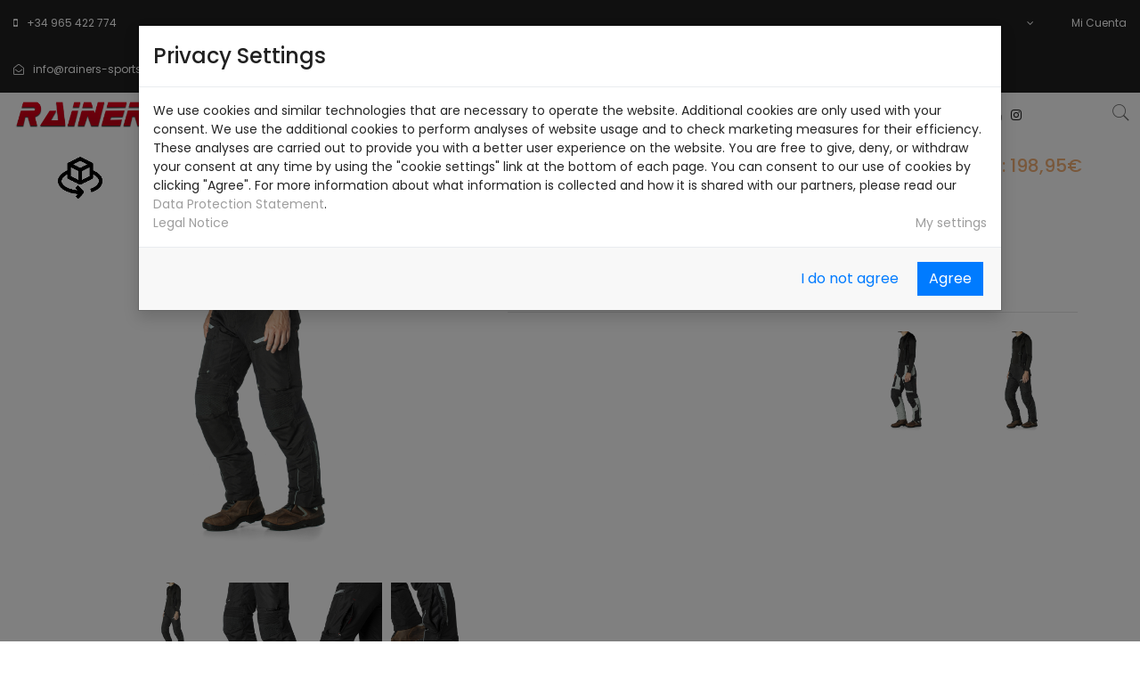

--- FILE ---
content_type: text/html; charset=UTF-8
request_url: https://www.rainers-sports.com/index.html/ficha/trivor-n-long/188
body_size: 18623
content:
<!DOCTYPE html>
<html class="no-js" lang="index.html">

<head>
	<script>
	var seccion = "ficha";
	</script>
    <meta charset="utf-8">
    <meta http-equiv="X-UA-Compatible" content="IE=edge">
    <meta name="viewport" content="width=device-width, initial-scale=1">
    <!-- Favicon -->
    <link rel="shortcut icon" href="/assets/img/favicon.ico" type="image/x-icon" />
    <!-- Bootstrap CSS -->
    <link href="/assets/css/vendor/bootstrap.min.css" rel="stylesheet">
    <!-- Font-Awesome CSS -->
    <link href="/assets/css/vendor/font-awesome.css" rel="stylesheet">
    <link href="/assets/css/pe-icon-7-stroke.css" rel="stylesheet">
    <!-- helper class css -->
    <link href="/assets/css/helper.css" rel="stylesheet">
    <!-- Plugins CSS -->
    <link href="/assets/css/plugins.css" rel="stylesheet">
    <!--=== Main Style CSS ===-->
    <link href="/assets/css/variables.css" rel="stylesheet">
    <link href="/assets/css/style-base.css" rel="stylesheet">
    <link href="/assets/css/style-custom.css" rel="stylesheet">
    <link href="/assets/libs/swal/sweetalert.css" rel="stylesheet">
	<!--=== Google Fonts CSS ===-->
	<link href='https://fonts.googleapis.com/css?family=Open+Sans:300,400,700,800' rel='stylesheet' type='text/css'>
	<link href="/assets/css/select2.min.css" rel="stylesheet">

	
    <!--=== jquery zoom CSS ===-->
    <link href="/assets/css/drift-basic.min.css" rel="stylesheet">
    <link href="/assets/css/select2.min.css" rel="stylesheet">

    <!-- link href="/assets/libs/magic360/magic360.css" rel="stylesheet" type="text/css" media="screen" / -->

    

    <style>   
    .price-box{
        background: var(--main-color);
        padding: 0px;
        border-radius: 5px;
        text-align: center;
        max-width: 150px;
    }
    .spritespin {
        width: 100%;
    }
    .app-figure {
        width: 100% !important;
        border: 1px solid #e1e1e1;
    }
    .disponibles{
        font-size: 12px;
        display: none;
    }
    .disponibles_ver{
        font-size: 12px;
    }

    .cantidad{
        margin-top: 1px;
    }
    .talladown, .talladownp, .cantdown{
        color: #777;
        cursor: pointer;
        font-size: 20px;
    }
    .talla{
        font-weight: 500;
    }
    a.add_btn i {
        font-size: 15px;
        line-height: 19px;
    }
    a.add_btn {
        font-size: 15px;
        line-height: 16px;
        padding: 8px 5px;
        border-radius: 4px;
        width: 100%;
        float: left !important;
    }
    .valorlibre, .valorflechas{
        cursor: cell;
        width: 35px;
        font-size: 15px;
        text-align: center;
        color: grey;
        border:1px solid #cccccc;
        line-height: 31px;
        margin-right: 2px;
        font-size: 18px;
    }
    .valorpack{
        width: 35px;
        text-align: center;
        color: grey;
        border-top: 1px solid #cccccc;
        border-bottom: none;
        border-left: none;
        border-right: none;
        line-height: 31px;
        margin-right: 2px;
        font-size: 18px;
    }

    .action_link{
        text-align: center;
    }
    .caja_up{
        display: inline-flex;
        margin: 0px 0px 0px 10px;
    }
    .flechas{
        color: #bbbbbb;
        background: #f1f1eb;
        width: 35px;
        font-size: 30px;
        margin-right: 2px;
        cursor: pointer;
    }
    .icono-sel{
        height: 25px;
    }
    .nav-tabs .nav-link {
        border: 1px solid #ccc !important;
    }
    .nav-link{
        background-color: #eeeeee;
    }
    .active.nav-link {
        background-color: #ffffff;
    }
    a {
        color: #9e9e9e;
    }
    .nav-tabs .nav-item.show .nav-link, .nav-tabs .nav-link.active {
        border-bottom: 1px solid white !important;
    }
    .stock_pack{
        font-size: 12px;
    }

    .cant-pack{
        width: 35px;
        font-size: 18px;
        text-align: center;
        color: #424141;
        border: 1px solid #cccccc;
        line-height: 31px;
        margin-right: 2px;
    }
    a.btn_art {
        color: #fff;
        font-size: 14px;
        text-transform: capitalize;
        line-height: 34px;
        margin: 8px 0;
        padding: 0 20px;
        display: inline-block;
        border-radius: 30px;
        background-color: #666666;
    }
    .disponible{
        width: 90px;
        padding-top: 8px;
        vertical-align: top;
    }
    .disponibles_ver, .stock_pack, .stock_pack_ver {
        color: #1da1b8;
    }
    .regular-price {
        padding-left: 0px;
    }
    .desactiva_cant_div {
        position: absolute;
        display: inline-block;
        width: 35px;
        height: 35px;
        margin-left: -37px;
    }
    @media only screen and (max-width: 767px) {
        .product__details__content .price-box .regular-price {
            font-size: 16px;
            padding: 0px;
        }
        .price-box{
            border-radius: 5px;
        }
        .letrero{
            background-color: #c1c1c1;
            padding: 5px;
            text-align: center;
            margin: 4px 25%;
            width: 50%;
            color: #03084e;
            border-radius: 4px;
        }
        .tbl_entrada{
            zoom: 0.8;
        }
        a.add_btn{
            width: 100%;
        }
        .disponible{
            width: 60px !important;
            padding-top: 0px !important;
            vertical-align: top;
        }
        .canti{
            padding: 0px !important;
            vertical-align: top;
        }
    }
    .tab-content h3 {
        font-size: 22px;
        border-bottom: 1px dashed #ccc;
        padding-bottom: 10px;
        margin-bottom: 25px;
        font-weight: 400;
    }
    .dir_envio{
        margin-bottom: 10px;
    }
    .select2{
        padding-bottom: 10px;
    }
    .no_selector_direcciones{
        opacity: 0;
        pointer-events: none;
    }
    #edita_movil.activo{
        background-color: #f0ae74;
        color: #fff;
    }
    .camion{
        height: 17px;
        padding-right: 10px;
    }
    .mas-info{
        padding: 2px 10px;
        background: #f0ae74;
        border-radius: 25px;
        color: white;
        position: relative;
        float: left;
        font-size: 19px;
        margin-right: 10px;
    }
    #faltan{
        font-weight: bolder;
        display: none;
    }
    #faltanv{
        font-weight: bolder;
    }
    #te-faltan{
        display: none;
    }
    .select2-results__options li{
        white-space: nowrap;
        overflow: hidden;
        text-overflow: ellipsis;
    }
    .eti-dir{
        width: 200px;
        white-space: nowrap;
        overflow: hidden;
        text-overflow: ellipsis;
    }

    .tooltip-inner {
        max-width: 356px;
        padding: .25rem .5rem;
        color: #000;
        text-align: center;
        background-color: #f3f3f3;
        border-radius: .25rem;
        margin-left: -157px;
        text-align: left;
        max-height: 400px;
        overflow-y: overlay;
    }
    .tooltip.show {
        opacity: 1;
    }
    .bs-tooltip-left .arrow::before {
        border-left-color: #f3f3f3;
    }
    .t_con_compra{
        background: #fff0e4;
        font-weight: bolder;
    }
    .tt_table{
        opacity: 0;
    }

    .add_btn {
        float: right !important; 
    }
    </style>

        <!-- Modernizer JS -->
    <script src="/assets/js/vendor/modernizr-2.8.3.min.js"></script>


    <!--[if lt IE 9]>
    <script src="//oss.maxcdn.com/html5shiv/3.7.2/html5shiv.min.js"></script>
    <script src="//oss.maxcdn.com/respond/1.4.2/respond.min.js"></script>
    <![endif]-->

        
    <!--[if IE]> <link href="/themes/default/css/style_ie8.css" rel="stylesheet" type="text/css"> <![endif]-->
	<title></title>
	<meta name="description" content="" />
	<meta name="keywords" content="" />



</head>
<body >

    <!-- header area start -->
    <header> 
    <style>
    .agente >  .select2-results__options li{
        width: 200px;
        white-space: nowrap;
        overflow: hidden;
        text-overflow: ellipsis;
    }
    .agente > .select2-container .select2-selection--single .select2-selection__rendered {
        padding-top: 5px;
    }

    .agente .select2-container--default .select2-selection--single .select2-selection__arrow {
        top: 6px;
        right: 7px;
    }
    .agente > .select2{
        margin-right: 40px;
        margin-top: 3px;
    }

    .agente > .select2-container--default .select2-selection--single .select2-selection__rendered {
        color: #ababab;
    }

    .agente > .select2-container .select2-selection--single {
        height: 38px;
        background-color: #202020;
        border: 1px solid #565656;
        border-radius: 4px;
        color: #ababab !important;
    }
    .agente > .select2-results__option li{
        width: 200px;
        white-space: nowrap;
        overflow: hidden;
        text-overflow: ellipsis;
    }

    .select2-container--default .select2-results__option--highlighted[aria-selected] {
        background-color: #f0ae74;
        color: white;
    }

    </style>
    


        <!-- start header top -->
        <div class="header-top black-soft pl-5 pr-5 pl-sm-0 pr-sm-0 pl-lg-0 pr-lg-0 pl-xl-0 pr-xl-0">
            <div class="container-fluid">
                <div class="row">
                    <div class="col-xl-3 col-md-12 d-xl-block d-lg-none d-md-none d-xs-none">
                        <div class="header-call-action text-md-left text-center">
                            <ul>
                                <li><i class="fa fa-mobile"></i><a href="tel:+34 965 422 774">+34 965 422 774</a></li>
                                <li><i class="fa fa-envelope-open-o"></i><a href="mailto:info@rainers-sports.com">info@rainers-sports.com</a></li>
                            </ul>
                        </div>
                    </div>
                    <div class="col-xl-6 col-md-9 col-xs-12">
                                        </div>
                    <div class="col-xl-3 col-md-3 col-xs-12">
                        <div class="header-top-right text-md-right text-center">
                            <ul>
                                <li class="language-btn list-inline-item position-relative ml-30"><a href="javascript:void(0);"><i class="fa fa-angle-down"></i></a>
                        <ul class="language-list position-absolute">
                                            <li><a href="/es"><img src="/assets/img/flags/es.png" alt="">Español</a></li>
                                            <li><a href="/en"><img src="/assets/img/flags/en.png" alt="">English</a></li>
                        </ul>
                    </li>                                <li class="account-btn list-inline-item position-relative ml-30">
                                    <a href="/es/login">Mi Cuenta</a>                                </li>
                            </ul>
                        </div>
                    </div>
                </div>
            </div>
        </div> 
        <!-- end header top -->
<!-- sql_arbol_familias:SELECT F.*, FL.*, FL.DESCRIPCION AS NOMBRE, COUNT(FA.AUTONUM) AS CANTIDAD, SUM(EX.STOCK) AS EXISTENCIAS
                                FROM FAMILIAS F 
                                LEFT JOIN FAMILIAS__LANG FL USING (CODIGO) 
                                LEFT JOIN FAMILIAS_ARTICULOS FA ON (F.CODIGO = FA.FAMILIA)
                                LEFT JOIN ARTICULOS A USING (AUTONUM)
                                LEFT JOIN COLORESART CA USING (AUTONUM)
                                LEFT JOIN EXISTENCIAS EX USING (AUTONUM, COLOR)
                                WHERE   FL.LANG = 1  AND F.DESFASADO <> "S" AND ((A.DESFASADO <> "S" AND CA.DESFASADO <> "S" AND (CA.FABRICACION = "S" OR EX.STOCK > 0)) OR (F.CODIGO IN (SELECT PADRE FROM FAMILIAS)))
                            GROUP BY F.CODIGO  ORDER BY F.ORDEN ASC, NOMBRE ASC -->

<!-- start header menu -->
<div class="header-menu-area-bg">
</div>
<div class="header-menu-area sticker pl-35 pr-35 pl-lg-0 pr-lg-0 pl-xl-0 pr-xl-0">
    <div class="container-fluid">
        <div class="row align-items-center">
            <div class="col-lg-2 col-6">
                    <div class="brand-logo" style="margin: 10px 0px;">
                    <a href="/">
                        <img src="/assets/img/logo/logo.jpg" alt="logotipo">
                    </a>
                    </div>
            </div>
            <div class="col-lg-8 d-none d-lg-block">
                <div class="main-menu d-flex justify-content-center">
                    <nav id="mobile-menu">
                        <ul><li><a href="/index.html">Inicio</a></li><li><a href="javascript: void(0);">Catálogo&nbsp;<i class="fa fa-angle-down"></i></a><ul class="dropdown"><li><a href="javascript: void(0);">HOMBRE&nbsp;<i class="fa fa-angle-down"></i></a><ul class="dropdown"><li><a href="/index.html/listado/catalogo/ct_25">BOTAS</a></li><li><a href="/index.html/listado/catalogo/ct_30">CHAQUETAS</a></li><li><a href="/index.html/listado/catalogo/ct_34">PANTALONES</a></li><li><a href="/index.html/listado/catalogo/ct_39">GUANTES</a></li><li><a href="/index.html/listado/catalogo/ct_43">ROPA TÉRMICA</a></li><li><a href="/index.html/listado/catalogo/ct_44">TRAJE DE LLUVIA</a></li><li><a href="/index.html/listado/catalogo/ct_66">SOTOMONO</a></li></ul></li><li><a href="javascript: void(0);">MUJER&nbsp;<i class="fa fa-angle-down"></i></a><ul class="dropdown"><li><a href="/index.html/listado/catalogo/ct_47">BOTAS</a></li><li><a href="/index.html/listado/catalogo/ct_48">CHAQUETAS</a></li><li><a href="/index.html/listado/catalogo/ct_52">PANTALONES</a></li><li><a href="/index.html/listado/catalogo/ct_56">GUANTES</a></li></ul></li><li><a href="javascript: void(0);">NIÑO/A&nbsp;<i class="fa fa-angle-down"></i></a><ul class="dropdown"><li><a href="/index.html/listado/catalogo/ct_61">BOTAS</a></li><li><a href="/index.html/listado/catalogo/ct_62">GUANTES</a></li><li><a href="/index.html/listado/catalogo/ct_71">SOTOMONO</a></li></ul></li><li><a href="/index.html/listado/catalogo/ct_67">RECAMBIOS</a></li></ul></li><li><a href="/index.html/contenidos/9/sobre-nosotros">Sobre nosotros</a></li><li><a href="/index.html/listado-noticias">Noticias</a></li><li><a href="/index.html/pilotos">Pilotos</a></li><li><a href="/index.html/trabaja-con-nosotros">Trabaja con nosotros</a></li><li><a href="/index.html/contacto">Contacto</a></li></ul>                    </nav>              
                </div>
            </div>
            <div class="col-lg-1 col-6">
                

                        <div class="footer-social-link text-center text-sm-right">
                            <ul>
                                <li>
                                    <a href="https://www.facebook.com/rainerssports/" target="_blank"><i class="fa fa-facebook"></i></a>
                                </li>
                                <li>
                                    <a href="https://mobile.twitter.com/rainerssports" target="_blank"><i class="fa fa-twitter"></i></a>
                                </li>
                                <li>
                                    <a href="https://www.youtube.com/channel/UCf2BaF36LpZQidvHVFcTcHQ" target="_blank"><i class="fa fa-youtube"></i></a>
                                </li>
                                <li>
                                    <a href="https://www.instagram.com/rainers_sports" target="_blank"><i class="fa fa-instagram"></i></a>
                                </li>
                            </ul>
                        </div>
      
            </div>
            <div class="col-lg-1 col-6">
                <div class="header-cart-option text-right">
                    <ul>
                        <li>
                            <a id="show-search" name="show-search" style="color: #666;" href="javascript:void(0);" class=""><i class="pe-7s-search"></i></a>
                        </li>
                                </ul>
                </div>
            </div>
            <div class="col-12 d-block d-lg-none"><div class="mobile-menu"></div></div>
            <div id="search-box">
                <div id="search-header">
                    <button id="search-close" name="search-close"><i class="pe-7s-angle-up"></i></button>
                    <input type="text" name="search-text" id="search-text" value="" placeholder="Buscar por referencia, texto, descripción, etc.">
                    <button id="search-btn" name="search-btn"><i class="pe-7s-search"></i></button>
                </div>
                <div id="search-result"></div>
            </div>
                    </div>
    </div>
</div>
<!-- end header menu -->

        <!-- Start Search Popup -->
        <div class="box-search-content search_active block-bg close__top">
            <form class="minisearch" action="#">
                <div class="field__search">
                    <input type="text" placeholder="Search Our Catalog">
                    <div class="action">
                        <a href="#"><i class="pe-7s-search"></i></a>
                    </div>
                </div>
            </form>
            <div class="close__wrap">
                <span>close</span>
            </div>
        </div>
        <!-- End Search Popup -->

    </header>
    <!-- header area end -->    <!-- header area start -->
    <header>
    </header>
    <!-- header area end --><input type='hidden' name='postID' value='4e8de0ea1cffaf95049cbdc69a04d4f0'>
<!-- SQL COLORES: SELECT            a.AUTONUM, c.COLOR, ca.DESCRIPCION, c.CATALOGO, c.FABRICACION, c.DIAS_FABRICACION, c.EN_STOCK, a.DESCRIPCION AS DES_ART
                    FROM        ARTICULOS a LEFT JOIN 
                                COLORESART c ON (c.AUTONUM = a.AUTONUM) LEFT JOIN 
                                COLORES__LANG ca ON ca.CODIGO = c.COLOR
                    WHERE       a.MODELO = 'TRIVOR PANT' AND a.DESFASADO <> 'S' AND c.DESFASADO <> 'S' AND ca.LANG = 1 AND (c.DESTINO = 'X' OR c.DESTINO = 'C')
                    GROUP BY    c.COLOR, a.DESCRIPCION
                    ORDER BY    ca.DESCRIPCION --> 

<!-- SQL IMAGENES: SELECT DISTINCT    dc.REFERENCIA, dc.TITULO, dc.URL, dc.COLOR, dc.REDIM
                        FROM        DOCUMENTOS_ARTICULO dc
                        WHERE       dc.AUTONUM = '188' AND dc.COLOR = '1' AND (dc.REFERENCIA <> 'IMAGEN 3D' OR dc.REFERENCIA IS NULL)
                        ORDER BY    dc.AUTONUM, dc.COLOR, FIELD('IMAGEN PRINCIPAL', 'DETALLES', 'IMAGEN 3D'), INDICE ASC LIMIT 6; --> 

    <!-- product details wrapper start -->
    <input id="parametros" type="hidden" value="">
    <input id="cant_salto" type="hidden" value="10">
    <input id="cant_pedidos" type="hidden" value="0">
    <input id="nom_categoria" type="hidden" value="PRENDAS">
    <input id="pvp1" type="hidden" value="91.95">
    <input id="pvp2" type="hidden" value="91.95">
    <div class="product-details-main-wrapper pt-10 pb-sm-20 pt-sm-15">
        <div class="container">
            <div class="product-details-wrapper">
                <div class="row">
                    <div class="col-lg-5 order-lg-1 order-md-2">
                        <div  style="opacity: 0">
                        
<div class="pro-img app-figure 3dimg">
<div class="letrero"><i class="fa fa-arrow-left"></i>
Arrastra para girar <i class="fa fa-arrow-right"></i></div><button id="lupa" class="btn btn-default"><i class="fa fa-search"></i></button>
<div class="spritespin"></div>
</div>                            <div class="product-large-slider2" >
                            </div>
                        </div>
                        <div class="product-large-slider mb-20">
                            <div class="pro-large-img img-0">
                            <a href="/assets/img/product/TRIVORNLONGimage19.jpg?w=1200" target="_blank">
                                <img class="imagenprd-0" src="/assets/img/product/TRIVORNLONGimage19.jpg?w=400" data-zoom="/assets/img/product/TRIVORNLONGimage19.jpg?w=1200" style="max-height: 500px; width: auto;">
                            </a>
                  </div><div class="pro-large-img img-1">
                            <a href="/assets/img/product/TRIVORNLONGimage20.jpg?w=1200" target="_blank">
                                <img class="imagenprd-1" src="/assets/img/product/TRIVORNLONGimage20.jpg?w=400" data-zoom="/assets/img/product/TRIVORNLONGimage20.jpg?w=1200" style="max-height: 500px; width: auto;">
                            </a>
                  </div><div class="pro-large-img img-2">
                            <a href="/assets/img/product/TRIVORNLONGimage21.jpg?w=1200" target="_blank">
                                <img class="imagenprd-2" src="/assets/img/product/TRIVORNLONGimage21.jpg?w=400" data-zoom="/assets/img/product/TRIVORNLONGimage21.jpg?w=1200" style="max-height: 500px; width: auto;">
                            </a>
                  </div><div class="pro-large-img img-3">
                            <a href="/assets/img/product/TRIVORNLONGimage22.jpg?w=1200" target="_blank">
                                <img class="imagenprd-3" src="/assets/img/product/TRIVORNLONGimage22.jpg?w=400" data-zoom="/assets/img/product/TRIVORNLONGimage22.jpg?w=1200" style="max-height: 500px; width: auto;">
                            </a>
                  </div>                        </div>
                        <div class="pro-nav slick-arrow-style2 arrow3 mb-50">
                            <div class="pro-nav-thumb"><img src="/assets/img/product/pq_TRIVORNLONGimage19.jpg" alt=""></div><div class="pro-nav-thumb"><img src="/assets/img/product/pq_TRIVORNLONGimage20.jpg" alt=""></div><div class="pro-nav-thumb"><img src="/assets/img/product/pq_TRIVORNLONGimage21.jpg" alt=""></div><div class="pro-nav-thumb"><img src="/assets/img/product/pq_TRIVORNLONGimage22.jpg" alt=""></div>                        </div>
                        <img id="3d" src="/assets/img/icons/vista-360.png" style="width: 50px; position: absolute; top: 10px; left: 25px; cursor: pointer;">                    </div>
                    <div class="col-lg-7 order-lg-2 order-md-1">
                        <div class="row">
                            <div class="col-6" style="text-align: left">
                                                            </div>
                            <div class="col-6" style="text-align: right">
                                                            </div>
                        </div>
                        <ul class="nav nav-tabs" style="border: none;">
                            <li class="active nav-item hide"><a class="nav-link active" id="pest-stock" data-toggle="tab" href="#pest_stock"><img id="fabrica_img" class="icono-sel" src="/assets/img/icons//truck.svg"> Stock</a></li>
                            
                            
                        </ul>
                        <div class="tab-content" style="margin-top: -1px;">
                            <div id="pest_stock" class="tab-pane fade in active">
                                <div class="product__details__content mb-30 mt-md-40 mt-sm-40" style="padding: 10px; ">
                                    <div class="row">
                                        <div class="col-9">
                                            <h2>TRIVOR-N LONG</h2>
                                            <h6>TRIVORNLONG</h6>
                                        </div>
                                        <div class="col-3" style="text-align: right;">
                                            <h5 style="color: #f0ae75; text-align: right;">PVP: 198,95€</h5>
                                        </div>
                                    </div>
                                     
                                    <div>
                                                                            <select id="selcolores" class="mt-20" onchange="javascript:handleSelect(this)">
                                            <option value="/index.html/ficha/GRIS/186">GRIS</option><option value="/index.html/ficha/NEGRO/189">NEGRO</option><option value="/index.html/ficha/NEGRO/188" selected="selected">NEGRO</option>                                        </select><br><br>
                                                                        </div>
                                    <div class="mt-40 mb-40"></div>

                                    <span id="editar" style="margin: -10px 0px 10px 0px;" class="d-block d-sm-block d-md-none"><button id="edita_movil" class="activo" style="border: 1px solid #ccc;"><i class="fa fa-pencil"></i></button><span id="textoactiva">&nbsp;&nbsp;Activar teclado</span></span>
                                    <div class='selector_direcciones hide'><img class='icono-sel pull-left camion' src='/assets/img/icons/truck.svg'>Enviar a: <br><select id='dir_envio' style='width: 100%;' class='dir_envio nice-select' onchange="javascript:handleSelect2(this)"><option value="0" >Domicilio fiscal</option></select></div>                                    <div class="hidden" style="clear: both; margin-bottom: 20px;">
                                                                        <!-- 
    ///////////////VARIABLES//////////////
    tallas: Array
    tipo: L  (libre o surtido)
    num_pack: 0
    stock_unico: 0
    unidad: unidades
    pvp_ini: 91.95
    pvp: 91.95
    boton: 1
    fabricacion: N
    codigo_art: 
    cant_pedidos: 0
    cant_salto: 10
    nom_categoria: PRENDAS
    OCULTA_PACK_STOCK: 
    OCULTA_LIBRE_STOCK: 
    OCULTA_PACK_FABRICA: 
    OCULTA_LIBRE_FABRICA: 
    -->
    
    
                    <!-- Viene de un surtido Libre -->
                    <div class="row bloque_pedido_ficha">
                        <div class="col-12">
                            <div class="row">
                                <div class="col-lg-8 col-xs-12">
                                    <h3><div class="tit_precio" style="display:flex;"><div class="mas-info" data-id="libre-s-188-1" data-trigger="click" data-toggle="tooltip" data-html=true data-placement="left" title="<table class='table tt_table'><tr style='background: #f0ae74;'><td><strong>DIRECCIÓN</strong></td><td class='titulo'><strong>CAJAS</strong></td></tr><tr><td><p class='eti-dir'>Domicilio fiscal</p></td><td class='cant_tt' id='ttlibre-s-188-1-0' style='text-align: center;'>0</td></tr></table>"> <i class="fa fa-info"></i></div>Surtido Libre </div></h3>
                                </div>
                                <div class="col-lg-4 col-xs-12" style="text-align: left;">
                                    <div class="price-box">
                                        <span class="regular-price preciols">91,95&euro;</span>
                                    </div>       </div>
                            </div>
                        </div>
                        <div class="col-lg-8 col-xs-12">
                            <table class="tbl_entrada lin_surtido_libre">
                                <tbody>
                                    <tr>
                                            <td colspan="11">
                                        </td>
                                    </tr>
                                    <tr>
                                        <td class="cont_tallas">
                                            <table class="tallas_surtido" cellspacing="5">
                                                <tbody>
                                                    <tr>
                                                        <td align="left">
                                                            <span class="talla"></span><br>
                                                            <span class="disponibles" >STOCK</span><br>
                                                            <p style="height: 55px;"></p>
                                                        </td>
                                        
                                                        <td class="" align="center">
                                                            <span class="talla" align="center">S</span><br>

                                                            <span class="disponibles_ver" align="center"> 1 </span><span class="disponibles" align="center">1</span><br>
                        
                                                            <span class="cantidad">
                                                                <input min="0" class="valorlibre stock" maxlength="2" data-id="S" id="talla-S" data-carga="" data-ord-talla=0 data-max-stock = "1" type="number" value="0"
                                                                    onkeydown="return soloNumeros(event)" onkeypress="return soloNumeros(event)"
                                                                    onchange="quita_coma($(this))" ></span><br>
                                                            <span class="talladown" style="opacity: 0"><i class="fa fa-minus-square"></i></span>
                                                        </td>
                                                        <td class="" align="center">
                                                            <span class="talla" align="center">M</span><br>

                                                            <span class="disponibles_ver" align="center"> +10 </span><span class="disponibles" align="center">18</span><br>
                        
                                                            <span class="cantidad">
                                                                <input min="0" class="valorlibre stock" maxlength="2" data-id="M" id="talla-M" data-carga="" data-ord-talla=1 data-max-stock = "18" type="number" value="0"
                                                                    onkeydown="return soloNumeros(event)" onkeypress="return soloNumeros(event)"
                                                                    onchange="quita_coma($(this))" ></span><br>
                                                            <span class="talladown" style="opacity: 0"><i class="fa fa-minus-square"></i></span>
                                                        </td>
                                                        <td class="disabled" align="center">
                                                            <span class="talla" align="center">L</span><br>

                                                            <span class="disponibles_ver" align="center"> 0 </span><span class="disponibles" align="center">0</span><br>
                        
                                                            <span class="cantidad">
                                                                <input min="0" class="valorlibre stock" maxlength="2" data-id="L" id="talla-L" data-carga="" data-ord-talla=2 data-max-stock = "0" type="number" value="0"
                                                                    onkeydown="return soloNumeros(event)" onkeypress="return soloNumeros(event)"
                                                                    onchange="quita_coma($(this))" disabled="disabled" readonly="readonly"></span><br>
                                                            <span class="talladown" style="opacity: 0"><i class="fa fa-minus-square"></i></span>
                                                        </td>
                                                        <td class="" align="center">
                                                            <span class="talla" align="center">XL</span><br>

                                                            <span class="disponibles_ver" align="center"> 1 </span><span class="disponibles" align="center">1</span><br>
                        
                                                            <span class="cantidad">
                                                                <input min="0" class="valorlibre stock" maxlength="2" data-id="XL" id="talla-XL" data-carga="" data-ord-talla=3 data-max-stock = "1" type="number" value="0"
                                                                    onkeydown="return soloNumeros(event)" onkeypress="return soloNumeros(event)"
                                                                    onchange="quita_coma($(this))" ></span><br>
                                                            <span class="talladown" style="opacity: 0"><i class="fa fa-minus-square"></i></span>
                                                        </td>
                                                        <td class="" align="center">
                                                            <span class="talla" align="center">2XL</span><br>

                                                            <span class="disponibles_ver" align="center"> +10 </span><span class="disponibles" align="center">16</span><br>
                        
                                                            <span class="cantidad">
                                                                <input min="0" class="valorlibre stock" maxlength="2" data-id="2XL" id="talla-2XL" data-carga="" data-ord-talla=4 data-max-stock = "16" type="number" value="0"
                                                                    onkeydown="return soloNumeros(event)" onkeypress="return soloNumeros(event)"
                                                                    onchange="quita_coma($(this))" ></span><br>
                                                            <span class="talladown" style="opacity: 0"><i class="fa fa-minus-square"></i></span>
                                                        </td>
                                                        <td class="" align="center">
                                                            <span class="talla" align="center">3XL</span><br>

                                                            <span class="disponibles_ver" align="center"> 3 </span><span class="disponibles" align="center">3</span><br>
                        
                                                            <span class="cantidad">
                                                                <input min="0" class="valorlibre stock" maxlength="2" data-id="3XL" id="talla-3XL" data-carga="" data-ord-talla=5 data-max-stock = "3" type="number" value="0"
                                                                    onkeydown="return soloNumeros(event)" onkeypress="return soloNumeros(event)"
                                                                    onchange="quita_coma($(this))" ></span><br>
                                                            <span class="talladown" style="opacity: 0"><i class="fa fa-minus-square"></i></span>
                                                        </td>
                                                        <td class="" align="center">
                                                            <span class="talla" align="center">4XL</span><br>

                                                            <span class="disponibles_ver" align="center"> 6 </span><span class="disponibles" align="center">6</span><br>
                        
                                                            <span class="cantidad">
                                                                <input min="0" class="valorlibre stock" maxlength="2" data-id="4XL" id="talla-4XL" data-carga="" data-ord-talla=6 data-max-stock = "6" type="number" value="0"
                                                                    onkeydown="return soloNumeros(event)" onkeypress="return soloNumeros(event)"
                                                                    onchange="quita_coma($(this))" ></span><br>
                                                            <span class="talladown" style="opacity: 0"><i class="fa fa-minus-square"></i></span>
                                                        </td>
                                                        <td class="" align="center">
                                                            <span class="talla" align="center">5XL</span><br>

                                                            <span class="disponibles_ver" align="center"> 3 </span><span class="disponibles" align="center">3</span><br>
                        
                                                            <span class="cantidad">
                                                                <input min="0" class="valorlibre stock" maxlength="2" data-id="5XL" id="talla-5XL" data-carga="" data-ord-talla=7 data-max-stock = "3" type="number" value="0"
                                                                    onkeydown="return soloNumeros(event)" onkeypress="return soloNumeros(event)"
                                                                    onchange="quita_coma($(this))" ></span><br>
                                                            <span class="talladown" style="opacity: 0"><i class="fa fa-minus-square"></i></span>
                                                        </td>
                                                        <td class="" align="center">
                                                            <span class="talla" align="center">6XL</span><br>

                                                            <span class="disponibles_ver" align="center"> 3 </span><span class="disponibles" align="center">3</span><br>
                        
                                                            <span class="cantidad">
                                                                <input min="0" class="valorlibre stock" maxlength="2" data-id="6XL" id="talla-6XL" data-carga="" data-ord-talla=8 data-max-stock = "3" type="number" value="0"
                                                                    onkeydown="return soloNumeros(event)" onkeypress="return soloNumeros(event)"
                                                                    onchange="quita_coma($(this))" ></span><br>
                                                            <span class="talladown" style="opacity: 0"><i class="fa fa-minus-square"></i></span>
                                                        </td>
                                                        <td class="disabled" align="center">
                                                            <span class="talla" align="center">7XL</span><br>

                                                            <span class="disponibles_ver" align="center"> 0 </span><span class="disponibles" align="center">0</span><br>
                        
                                                            <span class="cantidad">
                                                                <input min="0" class="valorlibre stock" maxlength="2" data-id="7XL" id="talla-7XL" data-carga="" data-ord-talla=9 data-max-stock = "0" type="number" value="0"
                                                                    onkeydown="return soloNumeros(event)" onkeypress="return soloNumeros(event)"
                                                                    onchange="quita_coma($(this))" disabled="disabled" readonly="readonly"></span><br>
                                                            <span class="talladown" style="opacity: 0"><i class="fa fa-minus-square"></i></span>
                                                        </td>
                                                        <td align="center" style="vertical-align: top; padding-top: 42px;">

                                                            <button class="btn btn-default limpia limpia-stock" style="border: 1px solid #ccc; color: #202020;"><i class="fa fa-trash"></i></button>
                                                        </td>
                                                    </tr>
                                                </tbody>                        
                                            </table>
                                        </td>
                                    </tr>
                                    <tr><td style="background: #f8f4de; border: solid 1px #e1d385;padding: 10px;"><h6 style="text-align: center; font-weight: 550; padding: 0;">TALLAS SIN STOCK, CONSULTAR A FÁBRICA</h6>
<p style="text-align: center;">
	<i class="fa fa-phone">&nbsp;</i>: +34 965 42 27 74</p>
<p style="text-align: center;">
	<i class="fa fa-envelope">&nbsp;</i>: <a href="mailto:silvia@rainers-sports.com">silvia@rainers-sports.com</a></p></td></tr>
                                </tbody>
                            </table>
                        </div>
                        <div class="col-lg-4 col-xs-12 botonadd-l  pide-stock" style="margin-top: auto; margin-bottom: auto;">
                            <a href="#" class="add_btn libre stock">
                                
                                <div class="row" style="text-align: center;">  
                                    <div class="col-12" style="font-size: 16px;">
                                        <i class="pe-7s-cart"></i> Añadir
                                    </div>
                                </div>
                                <div class="row" style="text-align: center;">  
                                    <div class="col-6" >
                                        <span class="paresadd-ls">0</span> unidades
                                    </div>
                                    <div class="col-6" >
                                        <span class="precio-ls">0,00</span> €
                                    </div>
                                </div>
                            </a>
                        </div>
                    </div>                                    </div>
            
                                </div>
                            </div>

                    <div class="col-lg-12 col-sm-12" style="margin-top: -50px;">
                        <h4>Otros Colores </h4>
                        <hr style="margin-top: -10px;">
                        <div class="pro-navm slick-arrow-style2 arrow3" >
                        <div class="pro-nav-thumb"><img src="/assets/img/product/TRIVORGPANTimage19.jpg" data-id="186" data-desc="trivor-g-pantalon" alt=""></div><div class="pro-nav-thumb"><img src="/assets/img/product/TRIVORNSHORTimage19.jpg" data-id="189" data-desc="trivor-n-short" alt=""></div>
                        </div>
                    </div>
                        </div>
                    </div>
                </div>
                <div class="row mb-40">
                    <div class="col-lg-12"><div class="row mb-2"><div class="col-md-4 text-left"><a class="btn btn-info" style="border-radius: 5px;" href="/assets/docs/TRIVOR PANTALON ES.pdf" target="_blank"><img src="/assets/img/ficha.png" style="max-height: 48px; width: auto; "> DECLARACIÓN DE CONFORMIDAD</a></div><div class="col-md-4 text-center"><a class="btn btn-warning" style="border-radius: 5px;" href="/assets/docs/TRIVOR PANT. LARGO.pdf" target="_blank"><img src="/assets/img/ficha.png" style="max-height: 48px; width: auto; "> GUÍA DE TALLAS</a></div></div><ul class="nav nav-tabs"><li class="active nav-item">
                            <a class="nav-link active" id="sol_descripcion-1" data-toggle="tab" href="#pest_descripcion-1"><strong>DESCRIPCIÓN</strong></a></li><li class="active nav-item">
                            <a class="nav-link" id="sol_descripcion-2" data-toggle="tab" href="#pest_descripcion-2"><strong>COMPOSICIÓN Y CARACTERÍSTICAS</strong></a></li><li class="active nav-item">
                            <a class="nav-link" id="sol_descripcion-3" data-toggle="tab" href="#pest_descripcion-3"><strong>PROTECCIÓN</strong></a></li><li class="active nav-item">
                            <a class="nav-link" id="sol_descripcion-4" data-toggle="tab" href="#pest_descripcion-4"><strong>MANTENIMIENTO</strong></a></li></ul>
                    <div class="tab-content"  style="padding: 10px; border: 1px solid #ccc; margin-top: -1px;">
                        <div id="pest_descripcion-1" class="tab-pane fade in active">
                            <div class="mt-40 mb-40">
                                <br />
Pantalón 4 estaciones Adventure disponible en dos medidas Trivor Long y Trivor short, (el Trivor short es 10 cm más corto que el long), disponible también en color gris (en una sola medida). Este es un pantalón para utilizar durante todo el año, además en nuestro catalogo encontrarás a juego la chaqueta modelo Trivor, por si te apetece ir conjuntado. Este modelo es muy cómodo y resistente, fabricado con tejido extrafuerte en la zona de las rodillas además de los fuelles flexores para tu comodidad, como ya hemos comentado, es un pantalón cuatro estaciones, ya que tanto el forro térmico como la membrana impermeable son desmontables e incluye tomas de aire laterales. Este modelo lo hemos querido complementar con unos tirantes para que vayas aún más cómodo y si no te apetece llevarlos son extraíbles, puedes quitarlos cuando quieras. El modelo Trivor es un pantalón súper completo, con bolsillos, paneles frontales de ventilación desmontables, etc., es uno de nuestros pantalones más recomendado.<br />

                            </div>
                        </div>
        
                        <div id="pest_descripcion-2" class="tab-pane fade">
                            <div class="mt-40 mb-40">
                                <br />
-Fabricado en Nylon 600-D y poliéster de gran suavidad. <br />
-Forro interior de poliéster.<br />
-Forro térmico desmontable.<br />
-Membrana impermeable desmontable.<br />
-Refuerzo extra-resistente en rodillas.<br />
-Protectores (CE) en rodillas y cadera extraíbles.<br />
-Cremalleras laterales y velcro para ensanchar camal y cierre de pantalón.<br />
-Cinturón de ajuste en cintura.<br />
-Paneles de ventilación delanteros desmontables mediante cremallera.<br />
-Panel elástico en la zona lumbar.<br />
-Fuelles flexores en la rodilla.<br />
-Cremallera trasera para unir con chaqueta.<br />
-Reflectantes delanteros y traseros.<br />
-Tejido elástico en la parte trasera de las rodillas.<br />
-Dos bolsillos verticales.<br />
-Tirantes extraíbles.<br />
-Versión short (10 cm. Más corto). <br />

                            </div>
                        </div>
        
                        <div id="pest_descripcion-3" class="tab-pane fade">
                            <div class="mt-40 mb-40">
                                <br />
Nivel A.<br />
CE en conformidad con el Reglamento (UE) 2016/425.<br />
Prenda con homologación CE, según normativa: EN 17092-4:2020.<br />

                            </div>
                        </div>
        
                        <div id="pest_descripcion-4" class="tab-pane fade">
                            <div class="mt-40 mb-40">
                                <br />
Lavar a mano a una temperatura máxima de 20°C con productos para ropa delicada, no aplicar ningún tipo de disolventes, químicos, etc., no usar secadora, no lavar en seco, dejar secar al aire y guardar cuando la prenda este completamente seca. Importante!!, deben sacar las protecciones antes de lavar la prenda, las protecciones no deben ser lavadas bajo ningún concepto.<br />

                            </div>
                        </div>
        
                    </div>
        </div>
                </div>
            </div>
        </div>
    </div>
    <!-- product details wrapper end -->
    <!-- Quick view modal start -->
<div class="modal fade" id="quick_view">
    <div class="modal-dialog modal-lg modal-dialog-centered">
        <div class="modal-content">
            <div class="modal-header">
                <button type="button" class="close" data-dismiss="modal">&times;</button>
            </div>
            <div class="modal-body">
            </div>
        </div>
    </div>
</div>
<!-- Quick view modal end -->

<!-- scroll to top -->
<div class="scroll-top not-visible">
    <i class="fa fa-angle-double-up"></i>
</div>
<!-- /End Scroll to Top -->

    <!-- footer area start -->
    <footer>
        <div class="footer-top pt-96 pb-78 pt-sm-60 pb-sm-40">
            <div class="container">
                <div class="row">

<!-- !página contenido SQL_CONT:SELECT c.CODIGO, c.FONDO, cl.TITULO, cl.DESCRIPCION, URL_AMIGABLE
					FROM CONTENIDOS c LEFT JOIN CONTENIDOS__LANG cl ON ( c.CODIGO = cl.CODIGO )
					WHERE
                        cl.LANG = 1 AND
						c.ACTIVO = 'S' AND 
                        c.ESPIE = 'S'  AND c.SHOP = 'S' 					
					ORDER BY c.ORDEN ASC; -->


<div class="col-lg-6 col-md-6">
    <div class="footer-widget" style="margin-left: 20%;">
        <div class="footer-title mb-30">
            <h6>Empresa</h6>
        </div>
        <div class="footer-widget-content">
            <ul><li><a href="https://www.rainers-sports.com/index.html/contenidos/1/aviso-legal">Aviso Legal</a></li><li><a href="https://www.rainers-sports.com/index.html/contenidos/2/politica-de-cookies">Política de Cookies</a></li><li><a href="https://www.rainers-sports.com/index.html/contenidos/3/proteccion-de-datos">Protección de datos</a></li><li><a href="https://www.rainers-sports.com/index.html/contenidos/5/politica-de-privacidad">Política de Privacidad</a></li><li><a href="https://www.rainers-sports.com/index.html/contenidos/8/condiciones-generales">Condiciones Generales</a></li></ul>        </div>
    </div> <!-- end footer single widget -->
</div> <!-- end footer single widget column -->

<div class="col-lg-6 col-md-6">
    <div class="footer-widget">
        <div class="footer-logo mb-20" style="text-align: center;">
            <a href="/"><img src="/assets/img/logo/logo-footer.png" alt=""></a>
        </div>
        <div class="footer-widget-content" style="margin-left: 20%;">
            <p></p>
            <ul class="location">
                <li> <i class="pe-7s-map-marker"></i> Ptda. Altabix P-2 Nº275 <br> 03207 Elche (Alicante)</li>
                <li> <i class="pe-7s-mail-open"></i> info@rainers-sports.com</li>
                <li> <i class="pe-7s-phone"></i> +34 965 422 774</li>
            </ul>
        </div>
    </div> <!-- end footer single widget -->
</div> <!-- end footer single widget column -->
                </div>
            </div>
        </div> 
        
<!-- footer top end -->
        <div class="footer-bottom">
            <div class="container">
                <div class="row">
                    <div class="col-lg-12">
                        <div class="copyright-text">
                            <p>Copyright <a href="7index.html">Rainers Sports</a> Todos los Derechos Reservados</p>
                        </div>
                    </div>
                </div>
            </div>
        </div> 
        <!-- footer area end -->
    </footer>

    <!-- footer area end -->

        <!--=======================Javascript============================-->
        <!--=== Jquery Min Js ===-->
        <script src="/assets/js/vendor/jquery-3.3.1.min.js"></script>
        <!--=== Jquery Migrate Min Js ===-->
        <script src="/assets/js/vendor/jquery-migrate-1.4.1.min.js"></script>
        <!--=== Popper Min Js ===-->
        <script src="/assets/js/vendor/popper.min.js"></script>
        <!--=== Bootstrap Min Js ===-->
        <script src="/assets/js/vendor/bootstrap.min.js"></script>
        <!--=== Cookies Js ===-->
        <script src="/assets/libs/cookies/src/bootstrap-cookie-consent-settings.js"></script>
        <!--=== Plugins Js ===-->
        <script src="/assets/js/plugins.js"></script>
        <!--=== Ajax Mail Js ===-->
        <script src="/assets/js/ajax-mail.js"></script>
        <!--=== Active Js ===-->
        <script src="/assets/js/active.js"></script>
        <!--=== Sweet Alert ===-->
        <script src="/assets/libs/swal/sweetalert.min.js"></script>

        
        <!--=== Stats Js ===-->
        <script src="/assets/js/stats.js"></script>
	<script type="text/javascript" src="/modulos/buscador/buscador.js"></script>


<script type="text/javascript">
	var url_privacy = "/index.html/contenidos/5/politica-de-privacidad";
	var url_legal = "/index.html/contenidos/1/aviso-legal";

	var cookieSettings = new BootstrapCookieConsentSettings({
		contentURL: "/assets/libs/cookies/content/",
		lang: navigator.language, // the language, in which the modal is shown
		languages: ["es", "en"],
		defaultLang:"index.html",
		privacyPolicyUrl: url_privacy,// the URL of your privacy policy page
		legalNoticeUrl: url_legal,
		postSelectionCallback: function () {
			location.reload() // reload after selection
		}
	})
	setTimeout(function () {
		$("#legal_link").attr("href", url_legal + "?from_cookie=1");
		$("#privacy_link").attr("href", url_privacy + "?from_cookie=1");
	}, 500);
</script>

    <script src="/assets/js/select2.full.min.js" type="text/javascript"></script>

    <script type="text/javascript">

        function cambia_cliente(elm)
        {
            var cliente = elm.value;
            var recuerda = 0;
            $.ajax({
                type: "POST",
                dataType: "json",
                url: "/modulos/login/login.php",
                data: {"cliente": cliente, "recuerda": recuerda},
                success: function( data, textStatus, XMLHttpRequest ) 
                {
                    location.href="/index.html/inicio";
                }
            });
        }


        $(document).ready(function(){
            $("#selecciona_cliente").select2({
                language: {
                    noResults: function() {               
                    return "No hay resultados";        
                    },
                    searching: function() {
                    return "Buscando...";
                    }
                },
                placeholder: "Selecciona Dirección"
            });
        
            
            $(".log_btn").click(function(e) {
                e.preventDefault();
                e.stopPropagation();
                var usr = $("#usr").val();
                var pas = $("#pas").val();
                if (usr != "" && pas != "") {
                    $.ajax({
                        type: "POST",
                        dataType: "json",
                        url: "/modulos/login/login.php",
                        data: cadena,
                        success: function( data, textStatus, XMLHttpRequest ) 
                        {
                            if( data.result == "S" ){
                                swal({
                                        title: "HOLA",
                                        text: ("Hola de nuevo, %1").replace("%1", data.nick),
                                        type: "success",
                                        showCancelButton: false,
                                        confirmButtonText: "Ok",
                                        closeOnConfirm: true
                                    },  function() {
                                    });
                                $("#contact-form").reset();
                            }else{
                                swal({
                                        title: "ATENCION",
                                        text: "Los datos de acceso no parecen correctos.",
                                        type: "error",
                                        showCancelButton: false,
                                        confirmButtonText: "Ok",
                                        closeOnConfirm: true
                                    },  function() {
                                        $("#usr").focus();
                                    });
                            }
                        }
                    });
                } else{
                    swal({
                        title: "ATENCION",
                        text: "Debes rellenar todos los campos obligarotios.",
                        type: "error",
                        showCancelButton: false,
                        confirmButtonText: "Ok",
                        closeOnConfirm: true
                    },  function() {
                    });
                }          
            });
        });
    </script>
<script src="/assets/js/jquery.twbsPagination.min.js" type="text/javascript"></script>

<script type="text/javascript">
    $(document).ready(function(){
        $(".cart-btn").click(function(){
            location.href= "https://www.rainers-sports.com/index.html/carrito"
        });
    })
</script>

    <script src="/assets/js/Drift.min.js" type="text/javascript"></script>
    <script src="/assets/js/select2.full.min.js" type="text/javascript"></script>
    <script src="/assets/js/spritespin.js" type="text/javascript"></script>

    <!-- script src="/assets/libs/magic360/magic360.js" type="text/javascript"></script -->

   

    <script type="text/javascript">





    var Magic360Options = {};
    Magic360Options = {
        "columns": 18,
        "rows": 18,
        "magnifier-width":  "45%",
        "magnifier-shape": "circle",
    };

    var Magic360Lang = {
        "hint-text": "Desliza para girar",
        "mobile-hint-text": "Desliza para girar"
    };



    var cant_min_libre = 10;
    var ya_ped_fab_libre = 0; //;
    var cat_pedido = parseFloat($("#st_pedido").val());
    var libre_actual = 0;
    var pedidos = 0;

    if (cant_min_libre>0){
        $("#minimo").css("display","block");
        $("#cant-fab").text(cant_min_libre);
        $("#faltan").text(cant_min_libre);
        $("#faltanv").text(cant_min_libre);
        if (ya_ped_fab_libre>0)
            $("#te-faltan").css("display","block");
    }
    if (ya_ped_fab_libre>0){
        if ((cant_min_libre - ya_ped_fab_libre)>0){
            $("#faltan").text((cant_min_libre - ya_ped_fab_libre));
            $("#faltanv").text((cant_min_libre - ya_ped_fab_libre));
        }
    }




    var array_cant_inicial;
    var array_libres_stock = [];

        function comprueba_tarifa(){
            var minimo = parseFloat($("#st_cantidad").val());
            var actual = parseFloat($("#st_pedido").val());
            if (minimo <= actual){
                console.log("ahora debería hacerlo");
            }
        }

        function anade_pack (obj, cant) {
            var max_ver = 10;
            var numpack = obj.attr("data-pack");
            var disp = parseInt($("#cajas-"+numpack).text());
            var valor = parseInt(obj.val());
            var stock = "S";
            if (obj.hasClass("fabricacion")){
                stock = "F";
            }
            if(isNaN(valor)) valor = 0;
            if (disp > 0 || stock == "F"){
                obj.val(valor + cant);
                $(".cajasadd-"+numpack).text(valor + cant);
                if (stock=="S"){
                    if (cant == 0){
                        if (disp > max_ver) 
                            $("#cajasv-"+numpack).text("+" + max_ver);
                        else
                            $("#cajasv-"+numpack).text(disp - cant);
                        $("#cajas-"+numpack).text(disp - cant);
                    }
                    else{
                        if (disp > max_ver){                           
                            $("#cajasv-"+numpack).text("+" + max_ver);
                            $("#cajas-"+numpack).text(disp - cant);
                        } else{
                            $("#cajasv-"+numpack).text(disp - cant);
                            $("#cajas-"+numpack).text(disp - cant);
                        }
                    }
                }
                var articulos = 0;
                $(".pack-"+numpack).each(function(){
                    articulos += parseInt($(this).val());
                });
                var pares = articulos * obj.val();
                var precio = parseFloat($(".precio").text().replace(",","."))
                var total = pares * precio;
                $(".precio-"+numpack).text(number_format(total,2));
            }
            if (disp == 0 && cant == 0){
                obj.val(valor + cant);
                $(".cajasadd-"+numpack).text(valor + cant);
                if (stock=="S"){
                    if (cant == 0){
                        if (disp > max_ver) 
                            $("#cajasv-"+numpack).text("+" + max_ver);
                        else
                            $("#cajasv-"+numpack).text(disp - cant);

                        $("#cajas-"+numpack).text(disp - cant);
                    }
                    else{
                        if (disp > max_ver){                           
                            $("#cajasv-"+numpack).text("+" + max_ver);
                            $("#cajas-"+numpack).text(disp - cant);
                        } else{
                            $("#cajasv-"+numpack).text(disp - cant);
                            $("#cajas-"+numpack).text(disp - cant);
                        }
                    }
                }
                var articulos = 0;
                $(".pack-"+numpack).each(function(){
                    articulos += parseInt($(this).val());
                });
                var pares = articulos * obj.val();
                var precio = parseFloat($(".precio").text().replace(",","."))
                var total = pares * precio;
                $(".precio-"+numpack).text(number_format(total,2));
            }

            if (valor>0 || (cant>0 && disp >0))
                obj.parent().parent().find(".talladownp").css("opacity",1);    
        }


        function anade_libre(obj, cant){
            var max_ver = 10;
            var fabricacion = obj.hasClass("fabricacion");
            if (fabricacion)
                var disp=0;
            else
                var disp = parseInt(obj.parent().parent().find(".disponibles").text());
            var valor = parseInt(obj.val());
            if(isNaN(valor)) valor = 0;
            if (disp > 0){
                obj.val(valor+cant);
                if (cant == 0){
                    //obj.parent().parent().find(".disponibles").text(disp-valor);
                }
                else{
                    obj.parent().parent().find(".disponibles").text(disp-cant);
                }
                if (disp - cant <= max_ver){
                    if (cant == 0){
                        // obj.parent().parent().find(".disponibles_ver").text(disp-valor);
                    }
                    else{
                        obj.parent().parent().find(".disponibles_ver").text(disp-cant);
                    }
                }
                else{
                    obj.parent().parent().find(".disponibles_ver").text("+" + max_ver);
                }
            } else {
                if (fabricacion){
                    if (cant > 0){
                        var actual = cant + valor;
                        obj.val(actual);
                    } else{
                            var actual = parseInt(obj.val());
                    }
                    var arti = obj.val();
                    var articulos = 0;
                }
            }
            var articulos = 0;
            var articulosf = 0;
            $(".valorlibre").each(function(){
                if (fabricacion === true && $(this).hasClass("fabricacion"))
                    articulos += parseInt($(this).val());
                if (fabricacion === false && $(this).hasClass("stock"))
                    articulos += parseInt($(this).val());
            });


            var clase_pvp = ".price-1";
            

            if (parseInt($("#cant_salto").val()) > 1) {
                if (articulos + parseInt($("#cant_pedidos").val()) >= parseInt($("#cant_salto").val())) {
                    clase_pvp = ".price-2";
                }
                var cant_quedan = parseInt($("#cant_salto").val());
                cant_quedan = parseInt($("#cant_salto").val()) - articulos - parseInt($("#cant_pedidos").val());

                if (cant_quedan > 1) {
                    $("div.price-1").css("display", "block");
                    $("div.price-2").css("display", "none");
                    $("#faltan-cant").html(cant_quedan);
                } else {
                    $("div.price-1").css("display", "none");
                    $("div.price-2").css("display", "block");
                }
            }

            clase_pvp = "";


            var total = (articulos * parseFloat($("" + clase_pvp + " .regular-price").text().replace(",",".")));
            if (!fabricacion){
                $(".precio-ls").text(number_format(total,2));
                $(".paresadd-ls").text(articulos);
                $("#st_pedido").val(cat_pedido + articulos);
                comprueba_tarifa();
                if (valor > 0 || (cant > 0 && disp >0))
                    obj.parent().parent().find(".talladown").css("opacity",1);
            }

            $(".valorlibre").each(function(){
                if ($(this).hasClass("fabricacion"))
                    articulosf += parseInt($(this).val());
            });
            var total = (articulosf * parseFloat($(".regular-price").text().replace(",",".")));
            if (fabricacion){
                $(".precio-lf").text(number_format(total,2));
                $(".paresadd-lf").text(articulosf);
                if (valor > 0 || cant > 0)
                    obj.parent().parent().find(".talladown").css("opacity",1);
                else{
                    obj.parent().parent().find(".talladown").css("opacity",0);
                }
                var pedidos = cant_min_libre - articulosf;
                if (pedidos > 0){
                    $("#te-faltan").css("display","block");
                    $("#faltan").text(pedidos);
                    $("#faltanv").text(pedidos);
                    $(".add_btn.libre.fabricacion").css("pointer-events","none");
                    $(".add_btn.libre.fabricacion").css("opacity",0.5);
                }
                else{
                    $("#te-faltan").css("display","block");
                    $("#faltan").text(pedidos);
                    $("#faltanv").text("0");
                    $(".add_btn.libre.fabricacion").css("pointer-events","all");
                    $(".add_btn.libre.fabricacion").css("opacity",1);
                }
                if (pedidos <= 0)
                    $("#te-faltan").css("display","none");


            }

        };



        function soloNumeros(e) {
            var key = window.event ? e.which : (e.keyCode ? e.keyCode : e.charCode);
            return (e.altKey || e.ctrlKey || (key >= 0 && key <= 40) || key == 44 || key == 46 || (key >= 48 && key <= 57) || (key >= 96 && key <= 105) || key == 110 || key == 127 || key == 188 || key == 190 || key == 222);
        }

        function quita_coma(obj) {
            while (obj.val().indexOf("'") > 0) {
                obj.val(obj.val().replace("'","."));
            }
            while (obj.val().indexOf(',') > 0) {
                obj.val(obj.val().replace(",","."));
            }
            obj.val(parseFloat(obj.val()));
        }
        function number_format(amount, decimals) {

            amount += ""; // por si pasan un numero en vez de un string
            amount = parseFloat(amount.replace(/[^0-9\.]/g, "")); // elimino cualquier cosa que no sea numero o punto
        
            decimals = decimals || 0; // por si la variable no fue fue pasada
        
            // si no es un numero o es igual a cero retorno el mismo cero
            if (isNaN(amount) || amount === 0) 
                return parseFloat(0).toFixed(decimals);
        
            // si es mayor o menor que cero retorno el valor formateado como numero
            amount = "" + amount.toFixed(decimals);
        
            var amount_parts = amount.split("."),
                regexp = /(\d+)(\d{3})/;
        
            while (regexp.test(amount_parts[0]))
                amount_parts[0] = amount_parts[0].replace(regexp, "$1" + "." + "$2");
        
            return amount_parts.join(",");
        }
        function handleSelect(elm)
        {
            var url = elm.value;
            if (url!="")
              location.href = url;
        }

        function handleSelect2(objeto)
        {
             $(".mas-info").each(function () {
                let elm = $(this);
                let libre_actual = 0;
                if ((cant_min_libre)>0){
                    $("#faltan").text((cant_min_libre - ya_ped_fab_libre));
                    $("#faltanv").text((cant_min_libre - ya_ped_fab_libre));
                } else{
                    $("#faltan").text((cant_min_libre - ya_ped_fab_libre));
                    $("#faltanv").text("0");
                }
                let direccion = objeto.value;
                let elemento = elm.attr("data-id").split("-");
                let cliente = 0
                let fabrica = "";
                let color = "";
                let codigo = "";
                let tipo = "";
                let id = "";
                let max_ver = 10;

                if (elemento[0]=="pack"){
                    tipo = "S";
                    id = elemento[2];
                    codigo = elemento[3];
                    color = elemento[4];
                } else{
                    tipo = "L";
                    codigo = elemento[2];
                    color = elemento[3];
                }

                if (elemento[1]=="s"){
                    fabrica = "N";
                } else{
                    fabrica = "S";
                }

                let boton = ".add_btn";
                if (tipo=="L")
                    boton += ".libre";
                if (fabrica == "S")
                    boton += ".fabricacion";

                let estatienda = $(boton).find(".col-12").text().trim()=="Añadir";

                $.ajax({
                    type: "POST",
                    dataType: "json",
                    url: "/modulos/ficha/mira_pedido.php",
                    data: { id: id, cliente: cliente, fabrica: fabrica, tipo: tipo, direccion: direccion, articulo: codigo, color: color },
                    success: function( data, textStatus, XMLHttpRequest ) 
                    {
                        if (data.cantidades != "" || estatienda==false){
                            if (data.estado == "OK"){
                                if (fabrica == "N"){
                                    if (tipo == "S"){
                                        var cantidad = 0;
                                        if (data.cantidades!="")
                                            var cantidad = data.cantidades.split("@")[0].split("|")[1];
                                        $("#talla-cnt-N"+id).val(cantidad);
                                        anade_pack($('[data-pack="'+id+'"]'), 0);
                                        if (cantidad == 0)
                                            $('[data-id="'+id+'"]').find(".col-lg-12").html("<i class=\"pe-7s-cart\" style=\"font-size: 16px;\"></i> Añadir");
                                        else
                                            $('[data-id="'+id+'"]').find(".col-lg-12").html("<i class=\"pe-7s-cart\" style=\"font-size: 16px;\"></i> Modificar");
                                    }             
                                    if (tipo == "L"){
                                        if (data.cantidades != ""){
                                            let cantidades = data.cantidades.substr(0,(data.cantidades.length-1));
                                            cantidades = cantidades.split("@");
                                            for (let i = 0; i< cantidades.length; i++){
                                                let valores = cantidades[i].split("|");
                                                let este = $('[data-ord-talla="'+i+'"].stock');
                                                $('[data-ord-talla="'+i+'"].stock').val(valores[1]);
                                                let repon = $('[data-ord-talla="' + i + '"].stock').attr("data-max-stock");
                                                anade_libre($('[data-ord-talla="' + i + '"].stock'), 0);
                                                $(".add_btn.libre.stock").find(".col-12").html("<i class=\"pe-7s-cart\" style=\"font-size: 16px;\"></i> Modificar");
                                                este.attr("data-carga",valores[1]);
                                                este.parent().parent().find(".disponibles").text(repon);
                                                if (repon > max_ver)
                                                    repon = "+" + max_ver;
                                                este.parent().parent().find(".disponibles_ver").text(repon);
                                                este.attr("data-carga",valores[1]);
                                                if (valores[1]=="0"){
                                                    este.parent().parent().find(".talladown").css("opacity",0);
                                                }
                                                else{
                                                    este.parent().parent().find(".talladown").css("opacity",1);
                                                    este.prop("disabled",false);
                                                }
                                            }
                                        } else{
                                            $(".valorlibre").each(function(){
                                                if ($(this).hasClass("stock")){
                                                    $(this).parent().parent().find(".talladown").css("opacity",0);
                                                    $(this).val(0);
                                                    $(this).attr("data-carga",0);
                                                    $(".pide-stock").find(".col-12").html("<i class=\"pe-7s-cart\" style=\"font-size: 16px;\"></i> Añadir");
                                                    anade_libre($(this), 0);
                                                }
                                                let este = $('[data-ord-talla="'+ $(this).attr("data-ord-talla") +'"].stock');
                                                let repon = $('[data-ord-talla="' + $(this).attr("data-ord-talla") + '"].stock').attr("data-max-stock");
                                                $(this).parent().parent().find(".disponibles").text(repon);
                                                if (repon == 0) este.prop("disabled","true");
                                                if (repon > max_ver)
                                                    repon = "+" + max_ver;
                                                $(this).parent().parent().find(".disponibles_ver").text(repon);                                               
                                            })
                                        }
                                    }
                                } else {
                                    if (tipo == "S"){
                                        if (data.cantidades!=""){
                                            var cantidad = data.cantidades.split("@")[0].split("|")[1];
                                            $("#talla-cnt-S"+id).val(cantidad);
                                            $('[data-id="'+id+'"]').find(".col-lg-12").html("<i class=\"pe-7s-cart\" style=\"font-size: 16px;\"></i> Modificar");
                                        } else {
                                            $("#talla-cnt-S"+id).val(0);
                                            $(".lin_pack_"+id).find(".talladownp").css("opacity",0);
                                            $('[data-id="'+id+'"]').find(".col-lg-12").html("<i class=\"pe-7s-cart\" style=\"font-size: 16px;\"></i> Añadir");
                                        }
                                        anade_pack($('[data-pack="'+id+'"]'), 0);
                                    }             
                                    if (tipo == "L"){
                                        if (data.cantidades != ""){
                                            let cantidades = data.cantidades.substr(0,(data.cantidades.length-1));
                                            cantidades = cantidades.split("@");
                                            for (let i = 0; i< cantidades.length; i++){
                                                    let este = $('[data-ord-talla="'+i+'"].fabricacion');
                                                    let valores = cantidades[i].split("|");
                                                    este.parent().parent().find(".talladown").css("opacity",0);
                                                    este.val(valores[1]);
                                                    anade_libre(este, 0);
                                                    $(".add_btn.libre.fabricacion").find(".col-12").html("<i class=\"pe-7s-cart\" style=\"font-size: 16px;\"></i> Modificar");
                                            }
                                        } else{
                                            $(".valorlibre").each(function(){
                                                if ($(this).hasClass("stock")){
                                                    $(this).parent().parent().find(".talladown").css("opacity",0);
                                                    $(this).val(0);
                                                } else{
                                                    $(this).parent().parent().find(".talladown").css("opacity",0);
                                                    $(this).val(0);
                                                    $(".add_btn.libre.fabricacion").find(".col-12").html("<i class=\"pe-7s-cart\" style=\"font-size: 16px;\"></i> Añadir");
                                                }
                                                anade_libre($(this), 0);                                            
                                            })
                                        }
                                    }
                                }
                            }
                            if (fabrica=="N"){
                                if (array_cant_inicial!=null){
                                    if (array_cant_inicial[id] > max_ver)
                                        $("#cajasv-"+id).text("+" + max_ver);
                                    else
                                        $("#cajasv-"+id).text(array_cant_inicial[id]);

                                    $("#cajas-"+id).text(array_cant_inicial[id]);
                                }
                            }
                        } else {
                            let boton = ".add_btn";
                            if (tipo=="L")
                                boton += ".libre";
                            if (fabrica == "S")
                                boton += ".fabricacion";

                            $(boton).find(".col-12").html("<i class=\"pe-7s-cart\" style=\"font-size: 16px;\"></i> Añadir");
                        }
                    }
                });
            })
        }

        function prepara_parametros(){
            var direc = "";
            var param = "";
            if ($(".nav-link.active").attr("id")=="pest-stock"){
                param = "P1";
            } else {
                param = "P2";
            }

            $(".dir_envio").each(function(){
                direc += $(this).prop("select","selected").val()+"|";
            })
            direc = direc.substr(0,direc.length-1);

            param += direc;

            $("#parametros").val(param);
        }
        
        $(document).ready(function(){
            $("#dir_envio").trigger("change");
            
            
            $("#lupa").click(function(e){
                e.preventDefault();
                $(".spritespin").spritespin("api").toggleZoom();
            });
            $(".spritespin").spritespin({
                source: ["/assets/img/product/TRIVORNLONGimage1.jpg","/assets/img/product/TRIVORNLONGimage2.jpg","/assets/img/product/TRIVORNLONGimage3.jpg","/assets/img/product/TRIVORNLONGimage4.jpg","/assets/img/product/TRIVORNLONGimage5.jpg","/assets/img/product/TRIVORNLONGimage6.jpg","/assets/img/product/TRIVORNLONGimage7.jpg","/assets/img/product/TRIVORNLONGimage8.jpg","/assets/img/product/TRIVORNLONGimage9.jpg","/assets/img/product/TRIVORNLONGimage10.jpg","/assets/img/product/TRIVORNLONGimage11.jpg","/assets/img/product/TRIVORNLONGimage12.jpg","/assets/img/product/TRIVORNLONGimage13.jpg","/assets/img/product/TRIVORNLONGimage14.jpg","/assets/img/product/TRIVORNLONGimage15.jpg","/assets/img/product/TRIVORNLONGimage16.jpg","/assets/img/product/TRIVORNLONGimage17.jpg","/assets/img/product/TRIVORNLONGimage18.jpg"],
                sense: -1,
                frameTime: 260,
                animate: true,
                responsive: true,
                zoomPinFrame: true,
                plugins: [
                    "360",
                    "progress",
                    "drag",
                    "zoom"
                ],
                onLoad: function(){
                    $(".3dimg").addClass("hidden");
                    $(".pro-img").parent().css("opacity", "1");
                    console.log("cargado");
                },
            });

            $(".desactiva_cant_div").popover();

            
            $(document).on("click", function(){
                $(".desactiva_cant_div").popover("hide");
            });

            $(".desactiva_cant_div").on("click", function (e) {
                $(".desactiva_cant_div").not(this).popover("hide");
                e.stopPropagation();
            });

            $("input:disabled").click(function(e) {
                $(this).parent().trigger("click")
            })
            
            $("#3d").click(function(){
                if ($(".product-large-slider").hasClass("hidden")){
                    $(this).attr("src","/assets/img/icons/vista-360.png");
                    $(".slick-list").removeClass("hidden");
                    $(".product-large-slider").removeClass("hidden");
                    $(".app-figure").addClass("hidden");
                } else{
                    $(this).attr("src","/assets/img/icons/ver.png");
                    $(".slick-list").addClass("hidden");
                    $(".product-large-slider").addClass("hidden");
                    $(".app-figure").removeClass("hidden");
                }
            });

            var isMobile = {
                Android: function() {
                    return navigator.userAgent.match(/Android/i);
                },
                BlackBerry: function() {
                    return navigator.userAgent.match(/BlackBerry/i);
                },
                iOS: function() {
                    return navigator.userAgent.match(/iPhone|iPad|iPod/i);
                },
                Opera: function() {
                    return navigator.userAgent.match(/Opera Mini/i);
                },
                Windows: function() {
                    return navigator.userAgent.match(/IEMobile/i);
                },
                any: function() {
                    return (isMobile.Android() || isMobile.BlackBerry() || isMobile.iOS() || isMobile.Opera() || isMobile.Windows());
                }
            };
            if (isMobile.any() != null){
                $(".valorlibre").each(function(){
                    $(this).attr("readonly", true);
                })
                $(".cant-pack").each(function(){
                    $(this).attr("readonly", true);
                })
            } else{
                $(".valorlibre").each(function(){
                    $(this).attr("readonly", false);
                })
                $(".cant-pack").each(function(){
                    $(this).attr("readonly", false);
                })
            }
            $("#edita_movil").click(function(){
                if ($(this).hasClass("activo")){
                    $(this).removeClass("activo");
                    $(".valorlibre").each(function(){
                        $(this).attr("readonly", false);
                    })
                    $(".cant-pack").each(function(){
                        $(this).attr("readonly", false);
                    })    
                    $("#textoactiva").text("  Desactivar teclado");
                } else{
                    $(this).addClass("activo");
                    $(".valorlibre").each(function(){
                        $(this).attr("readonly", true);
                    })
                    $(".cant-pack").each(function(){
                        $(this).attr("readonly", true);
                    })
                    $("#textoactiva").text("  Activar teclado");
                }
            });

            $(".add_btn.libre.fabricacion").css("pointer-events","none");
            $(".add_btn.libre.fabricacion").css("opacity",0.5);

            if ($("#parametros").val() != ""){
                var parametros = $("#parametros").val();
                var pesta = parametros.substr(0,2);
                if (pesta == "P1"){
                    $("#pest-stock").addClass("active").addClass("show");
                    $("#pest-fabrica").removeClass("active").removeClass("show");                    
                    $("#pest_stock").addClass("active").addClass("show").removeClass("in");
                    $("#pest_fabricacion").removeClass("active").removeClass("show").addClass("in");                    
                } else {
                    $("#pest-fabrica").addClass("active").addClass("show");
                    $("#pest-stock").removeClass("active").removeClass("show");                    
                    $("#pest_fabricacion").addClass("active").addClass("show").removeClass("in");
                    $("#pest_stock").removeClass("active").removeClass("show").addClass("in");                    
                }
                var direcc = parametros.substr(2,parametros.length).split("|");
                var cnt = 0;
                $(".dir_envio").each(function(){
                    $(this).val(direcc[cnt]);
                    cnt++;
                })
            }



            var array_talla=[]
            var array_direccion=[]
            var array_color=[]
            var array_tipo=[]
            var array_cantidad=[]
            var array_codigo=[]
            var array_fabricacion=[]
            array_cant_inicial=null
            var cod_articulo = 188;


            
            // PREPARAMOS EL STOCK DE PARES SUELTOS Y PEDIDOS YA GUARDADOS DE TIENDA
            $(".valorlibre.stock").each(function(){
                var max_ver = 10;
                var orden = parseInt($(this).attr("data-ord-talla"));
                var resta = 0;               
                for (var x = 0; x < array_talla.length; x++){
                    if (parseInt(array_talla[x]) == orden && array_fabricacion[x] == "N" && array_tipo[x] == "L"){
                        resta = parseInt(array_cantidad[x]);
                        var disp = parseInt($(this).parent().parent().find(".disponibles").text());
                        var disponibles = disp - resta;
                        if (disponibles < 0)
                            disponibles = 0;
                        $(this).parent().parent().find(".disponibles").text(disponibles);
                        if (disponibles == 0){
                            $(this).prop("disabled",true);
                        }
                        if (typeof array_libres_stock[orden] == "undefined")
                            array_libres_stock[orden] = array_direccion[x]+"|"+resta+"@";
                        else
                            array_libres_stock[orden] += array_direccion[x]+"|"+resta+"@";
                        $(this).attr("data-max-stock",disponibles);
                        if (disponibles > max_ver)
                            disponibles = "+" + max_ver;
                        $(this).parent().parent().find(".disponibles_ver").text(disponibles);
                    }
                }
            });

            var cant_lib = 0;
            for(var i=0;i<array_talla.length;i++)
            {
                if (array_tipo[i] == "S"){
                    if (array_fabricacion[i]=="N")
                        var dir_act = $('#pack-s-' + array_talla[i] + '-' + array_codigo[i] + '-' + array_color[i]).val();
                    else
                        var dir_act = $('#pack-f-' + array_talla[i] + '-' + array_codigo[i] + '-' + array_color[i]).val();
                } else{
                    if (array_fabricacion[i]=="N")
                        var dir_act = $('#libre-s-' + array_codigo[i] + '-' + array_color[i]).val();
                    else
                        var dir_act = $('#libre-f-' + array_codigo[i] + '-' + array_color[i]).val();
                }
                if (array_direccion[i] == dir_act){
                    // SI ESTAMOS EN LA DIRECCIÓN VISIBLE
                    console.log("Direccion" + dir_act + " - " + array_tipo[i] + " - " + array_fabricacion[i] + " - " + array_cantidad[i]);
                    if (array_tipo[i] == "S"){
                        // SI ES UN PACK
                        var canti = array_cantidad[i];
                        if (canti < 0){
                            canti = 0;
                            $('[data-id="'+array_talla[i]+'"]').find(".col-lg-12").html("<i class=\"pe-7s-cart\" style=\"font-size: 16px;\"></i> Modificar");
                        }
                        $('[data-pack="'+array_talla[i]+'"]').val(canti);
                        anade_pack($('[data-pack="'+array_talla[i]+'"]'), 0);
                    } else {
                        if (array_fabricacion[i]!="S"){
                            //LLENAMOS EL PEDIDO DE STOCK (PARES SUELTOS)
                            $(".valorlibre.stock").each(function(){
                                var orden = $(this).attr("data-ord-talla");
                                var cantidad = parseInt(array_cantidad[i]);
                                var disponibles = parseInt($(this).parent().parent().find(".disponibles").text());
                                if (disponibles == 0 && $(this).val() == 0){
                                    $(this).prop("disabled",true);
                                } else{
                                    $(this).prop("disabled",false);
                                }
                                if (array_talla[i] == orden){
                                    $(this).val(cantidad);
                                    $(this).attr("data-carga",array_cantidad[i]);
                                    $(".add_btn.libre.stock").find(".col-12").html("<i class=\"pe-7s-cart\" style=\"font-size: 16px;\"></i> Modificar");
                                    if (array_cantidad[i]>0)
                                        $(this).parent().parent().find(".talladown").css("opacity","1");
                                    anade_libre($(this), 0);
                                }
                            })
                        } else{
                            //LLENAMOS EL PEDIDO DE FABRICACION (PARES SUELTOS)
                            $(".valorlibre.fabricacion").each(function(){
                                var orden = $(this).attr("data-ord-talla");
                                if (array_talla[i]==orden){
                                    $(this).val(array_cantidad[i]);
                                    $(".add_btn.libre.fabricacion").find(".col-12").html("<i class=\"pe-7s-cart\" style=\"font-size: 16px;\"></i> Modificar");
                                    if (array_cantidad[i]>0)
                                        $(this).parent().parent().find(".talladown").css("opacity","1");
                                    //libre_actual = parseInt(array_cantidad[i]);
                                    anade_libre($('[data-ord-talla="'+array_talla[i]+'"].fabricacion'), 0);
                                }
                            });
                        }
                    }
                }
            }


            $(".valorlibre.fabricacion").focus(function(){
                //libre_actual = parseInt($(this).val());
            })

            $(".mas-info").on('show.bs.tooltip', function () {
                    $(".mas-info").not(this).tooltip("hide"); 
                    var direccion = $(this).attr("data-id").split("-")[2];
                    var elemento = $(this).attr("data-id").split("-");
                    var salida;
                setTimeout(function(){
                    var fabrica = "";
                    var color = "";
                    var codigo = "";
                    var tipo = "";
                    var id = "";
                    var tipo_stock = "";
                    var max_ver = 10;
                    if (elemento[0]=="pack"){
                        tipo = "S";
                        id = elemento[2];
                        codigo = elemento[3];
                        color = elemento[4];
                    } else{
                        tipo = "L";
                        codigo = elemento[2];
                        color = elemento[3];
                    }
        
                    if (elemento[1]=="s"){
                        fabrica = "N";
                        tipo_stock = "s";
                    } else{
                        fabrica = "S";
                        tipo_stock = "f";
                    }
       
                    var cliente = 
                    $.ajax({
                        type: "POST",
                        dataType: "json",
                        url: "/modulos/ficha/mira_pedido.php",
                        data: { id: id, cliente: cliente, fabrica: fabrica, tipo: tipo, direccion: "t", articulo: codigo, color: color },
                        success: function( data, textStatus, XMLHttpRequest ) 
                        {
                            if (tipo=="L")
                                $(".titulo").html("<strong>PARES</strong>");
                            else
                                $(".titulo").html("<strong>CAJAS</strong>");

                            var cantidades = data.cantidades.substr(0,(data.cantidades.length-1));;
                            salida = cantidades.split("@");
                            var arr_direcciones = [];
                            var arr_cantidades = [];
                            var canti = salida.length;
                            for (var o = 0; o < canti; o++){
                                var dir_cant = salida[o].split("|");
                                arr_direcciones[o]=dir_cant[0];
                                arr_cantidades[o]=dir_cant[1];
                            }
                            $(".cant_tt").each(function(){
                                var existe = -1;
                                if ($(this).attr("id").split("-")[0] == "ttlibre"){
                                    var dir = $(this).attr("id").split("-")[4];
                                    existe = $.inArray(dir, arr_direcciones);
                                    if (existe>=0){
                                        $("#ttlibre-" + tipo_stock + "-" + codigo + "-" + color+"-"+arr_direcciones[existe]).text(arr_cantidades[existe]);
                                        $("#ttlibre-" + tipo_stock + "-" + codigo + "-" + color+"-"+arr_direcciones[existe]).parent().addClass("t_con_compra");
                                        $(".titulo").html("<strong>PARES</strong>");
                                    }
                                } else {
                                    var dir = $(this).attr("id").split("-")[5];
                                    existe = $.inArray(dir, arr_direcciones);
                                    if (existe>=0){
                                        $("#ttpack-" + tipo_stock + "-" + id + "-" + codigo + "-" + color+"-"+arr_direcciones[existe]).text(arr_cantidades[existe]);
                                        $("#ttpack-" + tipo_stock + "-" + id + "-" + codigo + "-" + color+"-"+arr_direcciones[existe]).parent().addClass("t_con_compra");
                                        $(".titulo").html("<strong>CAJAS</strong>");
                                    }
                                }
                                var cantidad=data.cantidades[direccion];
                            })
                        }
                    })

                    setTimeout(function(){
                        $(".tt_table").css("opacity",1).fadeIn(300);
                    },300)
                },5)

              })
              $("[data-toggle=\"tooltip\"]").tooltip();

            zoom = new Drift(document.querySelector(".imagenprd-0"), {
                paneContainer: document.querySelector(".img-0"),
                inlinePane: 900,
                inlineOffsetY: -85,
                containInline: true
            }); 
            
            $(".pro-navm").slick({
                slidesToShow: 5,
                slidesToScroll: 1,
                prevArrow: '<button type="button" class="slick-prev"><i class="fa fa-arrow-left"></i></button>',
                nextArrow: '<button type="button" class="slick-next"><i class="fa fa-arrow-right"></i></button>',
                asNavFor: '.product-large-slider',
                centerMode: true,
                arrows: true,
                centerPadding: 0,
                focusOnSelect: true,
                responsive: [
                    {
                        breakpoint: 768,
                        settings: {
                            arrows: false,
                        }
                    },
                ]
            });

            $(".pro-nav").on("afterChange", function(event, slick, currentSlide, nextSlide){
                if (zoom)
                    zoom.destroy();
                zoom = new Drift(document.querySelector(".imagenprd-"+currentSlide), {
                    paneContainer: document.querySelector(".img-"+currentSlide),
                    inlinePane: 900,
                    inlineOffsetY: -85,
                    containInline: true,
                    hoverBoundingBox: true
                });
                    
            });
            $(".pro-navm").on("afterChange", function(event, slick, currentSlide, nextSlide){
                var elemento = "";
                var direccion = "";
                $(".pro-navm .pro-nav-thumb").each(function(){
                    if ($(this).attr("data-slick-index") == currentSlide){
                        elemento = $(this).children("img").attr("data-id");
                        direccion = $(this).children("img").attr("data-desc");
                        }
                    })
                location.href = "/index.html/ficha/" + direccion + "/" + elemento;
            });


            $(".valorlibre").click(function(){
                anade_libre($(this), 1);
            })
            
            $(".cant-pack").click(function(){
                anade_pack ($(this), 1);
            })


            $(".dir_envio").select2({
                language: {
                    noResults: function() {               
                      return "No hay resultados";        
                    },
                    searching: function() {
                      return "Buscando...";
                    }
                  },
                  placeholder: "Selecciona Dirección"
              });


            $(".talladown").click(function(){
                var max_ver = 10;
                var valor = parseInt($(this).parent().find(".valorlibre").val());
                var fabricacion = $(this).parent().find(".valorlibre").hasClass("fabricacion");
                var disp = parseInt($(this).siblings(".disponibles").text());
                if (fabricacion){
                    fabricacion = "f";
                    disp = 0;
                }
                else
                    fabricacion = "s";
                if(isNaN(valor)) valor = 0;
                if (valor > 0){
                    $(this).parent().find(".valorlibre").val(valor-1);
                    $(this).siblings(".disponibles").text(disp+1);
                    if (disp + 1 <= max_ver)
                        $(this).siblings(".disponibles_ver").text(disp + 1);
                    else
                        $(this).siblings(".disponibles_ver").text("+" + max_ver);
                    if (valor == 1)
                        $(this).css("opacity",0);

                    var articulos = 0;
                    $(".valorlibre").each(function(){
                        articulos += parseInt($(this).val());
                    });
                            
                    var clase_pvp = ".price-1";
                    

                    if (parseInt($("#cant_salto").val()) > 1) {
                        if (articulos + parseInt($("#cant_pedidos").val()) >= parseInt($("#cant_salto").val())) {
                            clase_pvp = ".price-2";
                        }
                        var cant_quedan = parseInt($("#cant_salto").val());
                        cant_quedan = parseInt($("#cant_salto").val()) - articulos - parseInt($("#cant_pedidos").val());

                        if (cant_quedan > 1) {
                            $("div.price-1").css("display", "block");
                            $("div.price-2").css("display", "none");
                            $("#faltan-cant").html(cant_quedan);
                        } else {
                            $("div.price-1").css("display", "none");
                            $("div.price-2").css("display", "block");
                        }
                    }

                    clase_pvp = "";

                    var total = (articulos * parseFloat($(clase_pvp + " .regular-price").text().replace(",",".")));

                    //var total = (articulos * parseFloat($(".regular-price").text().replace(",",".")));
                    $(".precio-l"+fabricacion).text(number_format(total,2));
                    $(".paresadd-l"+fabricacion).text(articulos);
                    if (fabricacion=="s"){
                        $("#st_pedido").val(cat_pedido+articulos);
                        comprueba_tarifa();
                    }

                    if (fabricacion=="f"){
                        var pedidos = cant_min_libre - articulos;
                        if (pedidos > 0){
                            $("#te-faltan").css("display","block");
                            $("#faltan").text(pedidos);
                            $("#faltanv").text(pedidos);
                            $(".add_btn.libre.fabricacion").css("pointer-events","none");
                            $(".add_btn.libre.fabricacion").css("opacity",0.5);
                        }
                        else{
                            $("#te-faltan").css("display","block");
                            $("#faltan").text(pedidos);
                            $("#faltanv").text("0");
                            $(".add_btn.libre.fabricacion").css("pointer-events","all");
                            $(".add_btn.libre.fabricacion").css("opacity",1);
                        }
                        if (pedidos <= 0)
                            $("#te-faltan").css("display","none");
                    }
                } else{

                }
            });

            $(".talladownp").click(function(){
                var max_ver = 10;
                var numpack = $(this).parent().find(".cant-pack").attr("data-pack");
                var disp = parseInt($("#cajas-"+numpack).text());
                var valor = parseInt($(this).parent().find(".cant-pack").val());
                if(isNaN(valor)) valor = 0;
                if (valor > 0){
                    $(this).parent().find(".cant-pack").val(valor-1);
                    if (disp < max_ver){
                        $("#cajasv-"+numpack).text(disp + 1);
                        $("#cajas-"+numpack).text(disp + 1);
                    }
                    else{
                        $("#cajasv-"+numpack).text("+" + max_ver);
                        $("#cajas-"+numpack).text(disp+1);
                    }

                    $(".cajasadd-"+numpack).text(valor - 1);
                    var articulos = 0;
                    $(".pack-"+numpack).each(function(){
                        articulos += parseInt($(this).val());
                    });
                    var total = (articulos * (valor - 1 )) * parseFloat($(".precio").text().replace(",","."));
                    $(".precio-"+numpack).text(number_format(total,2));
                    if (valor == 1){
                        $(this).css("opacity",0);
                    }
                }
            });

            $(".cant-pack").focusout(function(){
                var disp = parseInt($(this).attr("data-max-stock"));
                var valor = parseInt($(this).val());
                if (isNaN(valor)){
                    valor = 0;
                    $(this).val("0");
                }
                var pack = $(this).attr("data-pack");
                var stock = "S";
                var direc = $(".botonadd-"+pack).find(".dir_envio").val();
                var antes = 0;
                for (var i = 0; i < array_talla.length; i++){
                    if (array_direccion[i]==direc && array_tipo[i]=="S" && array_talla[i] == pack)
                        antes = array_cantidad[i];
                }
                if ($(this).hasClass("fabricacion")){
                    stock = "F";
                }
                if (valor > disp + antes && stock =="S"){
                    swal({
                        title: "ATENCION",
                        text: "Has pedido más cantidad que las existencias disponibles. Te asignamos el número máximo de unidades.",
                        type: "warning",
                        showCancelButton: false,
                        confirmButtonText: "Ok",
                        closeOnConfirm: true
                    },  function() {
                    });
                    $(this).val(disp);
                    anade_pack($(this), 0);
                    $("#cajas-"+pack).text("0");
                    $("#cajasv-"+pack).text("0");
                } else{
                    var tot_pint = disp - (valor - antes);
                    if (tot_pint>10)
                        tot_pint = "+10";
                    $("#cajas-"+pack).text( disp - (valor - antes));
                    $("#cajasv-"+pack).text( tot_pint);
                    
                }
            })



            $(".valorlibre").focusout(function(){
                var fabricacion = $(this).hasClass("fabricacion");
                var orden = parseInt($(this).attr("data-ord-talla"));
                var carga = parseInt($(this).attr("data-carga"));
                if (isNaN(carga))
                    carga = 0;
                var disp = parseInt($(this).attr("data-max-stock")) + carga;
                var valor = parseInt($(this).val());
                if (isNaN(valor)){
                    valor = 0;
                    $(this).val("0");
                }
                var direc = $(".botonadd-l").find(".dir_envio").val();

                var antes = 0;
                if (typeof array_libres_stock[orden] != "undefined"){
                    var busca_antes = array_libres_stock[orden].substr(0,array_libres_stock[orden].length-1);
                    var desglosa_antes = busca_antes.split("@");
                    for (var x = 0; x< desglosa_antes; x++){
                        var valor = desglosa_antes[x].split("|");
                        if (valor[0]==direc)
                            antes = valor[1];
                    }
                }
                else
                    antes = 0;


                if (valor > disp + antes && !fabricacion){
                    swal({
                        title: "ATENCION",
                        text: "Has pedido más cantidad que las existencias disponibles. Te asignamos el número máximo de unidades.",
                        type: "warning",
                        showCancelButton: false,
                        confirmButtonText: "Ok",
                        closeOnConfirm: true
                    },  function() {
                    });
                    $(this).val(disp);
                    anade_libre($(this), 0);
                    $(this).parent().parent().find(".disponibles").text("0");
                    $(this).parent().parent().find(".disponibles_ver").text("0");
                } else{
                    $(this).parent().parent().find(".disponibles").text(disp - (valor - antes));
                    $(this).parent().parent().find(".disponibles_ver").text(disp - (valor - antes));
                    anade_libre($(this), 0);
                }
            })

            $(".flechas").click(function(){
                var valor = parseInt($(this).siblings(".valorflechas").val());
                if ($(this).hasClass("fa-chevron-up")){
                    $(this).siblings(".valorflechas").val( valor + 1 )
                } else{
                    if (valor > 0)
                        $(this).siblings(".valorflechas").val( valor - 1 );
                }
            })


            $("a.add_btn").click(function (e) {
                e.preventDefault();
                var cod_surtidos = "";
                var arr_cant = {};
                var cant = 0;
                var surtido = "";
                var sufijo = "";
                var direccion = $("#dir_envio").prop("select","selected").val();

                if (direccion < 0) {
                    swal({
                        title: "ATENCION",
                        text: "Seleccione dirección de envío",
                        type: "error",
                        showCancelButton: false,
                        confirmButtonText: "Ok",
                        closeOnConfirm: true
                    },  function() {
                        $("#dir_envio").focus();
                    });
                    return false;
                }
                    
                var fabri = $(this).hasClass("stock");
                if (fabri){
                    fabri = "N";
                    sufijo = "s";
                }
                else {
                    fabri = "S";
                    sufijo = "f";
                }

                if ($(this).hasClass("surtido")){ 
                    surtido = $(this).attr("data-id");
                    arr_cant[$(this).attr("data-id")] = $(this).find(".cajasadd-" + surtido).html();
                    arr_cant["surtido"] = surtido;
                    cant = parseInt($(this).find(".cajasadd-" + surtido).html());
                    if (fabri=="N")
                        array_cant_inicial[surtido] -= cant;
                } else {
                    $(this).closest(".row").find("input.valorlibre").each(function () {
                        arr_cant[$(this).attr("data-id")] = $(this).val();
                    });
                    cant = parseInt($(this).find(".paresadd-l"+sufijo).html());
                }
                if (cant > 0) {
                    var cant = JSON.stringify(arr_cant);                   

                    $.ajax({
                        type: "POST",
                        dataType: "json",
                        url: "/modulos/carrito/addToCart.php",
                        data: { id: "188", cl: "1", cant: cant, actualizar: "N", fb: fabri, direccion: direccion },
                        success: function( data, textStatus, XMLHttpRequest ) 
                        {
                            if (data.estado == "OK"){
                                swal({
                                    title: "ATENCION",
                                    text: "Surtido añadido al pedido.",
                                    type: "success",
                                    showConfirmButton: true,
                                    timer: 500,
                                    buttons: false
                                },  function() {
                                    $(".valor_art").text(data.num_art);
                                    prepara_parametros();
                                    location.href = "https://www.rainers-sports.com/index.html/ficha/trivor-n-long/188/"+ $("#parametros").val();
                                });
                                /*
                                if (surtido != ""){
                                    $(".cajasadd-" + surtido).text("0");
                                    $("#talla-cnt-" + surtido).val("0");
                                    $(".precio-" + surtido).text("0,00");
                                } else{
                                    $(".paresadd-l").text("0");
                                    $(".valorlibre").each(function(){
                                        $(this).val("0");
                                    });
                                    $(".precio-l" + surtido).text("0,00");    
                                }
                                */
                            } else if( data.estado == "error" ){
                                    swal({
                                        title: "ATENCION",
                                        text: "Usuario o contraseña erróneos",
                                        type: "error",
                                        showCancelButton: false,
                                        confirmButtonText: "Ok",
                                        closeOnConfirm: true
                                    },  function() {
                                    });
                            }else {
                                swal({
                                        title: "ATENCION",
                                        text: "Se ha producido un error, inténtalo de nuevo.",
                                        type: "error",
                                        showCancelButton: false,
                                        confirmButtonText: "Ok",
                                        closeOnConfirm: true
                                    },  function() {
                                    });
                            }
                        }
                    });

                } else {
                    swal({
                            title: "ATENCION",
                            text: "Debes seleccionar la cantidad de artículos para añadir al pedido.",
                            type: "warning",
                            showCancelButton: false,
                            confirmButtonText: "Ok",
                            closeOnConfirm: true
                        },  function() {
                    });
                }
            });


            $(".limpia").click(function(){
                if ($(this).hasClass("limpia-fabricacion")){
                    $(".valorlibre.fabricacion").each(function(){
                        //libre_actual = 0;
                        $(this).val("0");
                        anade_libre($(this),0);
                        $("#te-faltan").css("display","none");
                    })
                }
                else
                    $(".valorlibre.stock").each(function(){
                        $(this).val("0");
                        $(this).trigger("focusout");
                        $(this).parent().parent().find(".talladown").css("opacity",0);
                    })
            })

    });
</script>

<script type="text/javascript">
    $(document).ready(function(){
        $(".vista").click(function(e){
            var articulo = $(this).attr("data-id");
            $.ajax({
                type: "POST",
                dataType: "json",
                data: {"articulo": articulo, "mostrar_precios": "S"},
                url: "/modulos/misc/prepara_popup_articulo.php",
                success: function (data, textStatus, XMLHttpRequest) {
                    $(".modal-body").html("");
                    $(".modal-body").html(data.resultado);
                    setTimeout(function(){ 
                        $(".product-large-sliderpp").slick({
                            slidesToShow: 1,
                            slidesToScroll: 1,
                            fade: true,
                            arrows: false,
                            asNavFor: ".pro-navpp"
                        });
                        $(".pro-navpp").slick({
                            slidesToShow: 5,
                            slidesToScroll: 1,
                            prevArrow: '<button type="button" class="slick-prev"><i class="fa fa-long-arrow-left"></i></button>',
                            nextArrow: '<button type="button" class="slick-next"><i class="fa fa-long-arrow-right"></i></button>',
                            asNavFor: '.product-large-sliderpp',
                            centerMode: true,
                            arrows: true,
                            centerPadding: 0,
                            focusOnSelect: true,
                            responsive: [
                                {
                                    breakpoint: 768,
                                    settings: {
                                        arrows: false,
                                    }
                                },
                            ]
                        });
                    }, 200);
                    setTimeout(function(){ 
                        $(".product-details-wrapper").css("opacity",1).fadeIn();
                    }, 400);
                    
            
                    
                },
                error: function (XMLHttpRequest, textStatus, errorThrown) {
                }
            });
        })
    })

</script> 

</body>

</html>
<textarea style='width:100%; height:500px; display: none;'>12</textarea>

--- FILE ---
content_type: text/html
request_url: https://www.rainers-sports.com/assets/libs/cookies/content//en.html
body_size: 908
content:
<div class="modal-dialog modal-lg shadow" role="document">
    <div class="modal-content">
        <div class="modal-header">
            <h4 class="modal-title">Privacy Settings</h4>
        </div>
        <div class="modal-body">
            <div class="bccs-body-text" style="font-size: 80%">
                <!-- @formatter:off -->
                <p>We use cookies and similar technologies that are necessary to operate the website. Additional cookies are only used with your consent. We use the additional cookies to perform analyses of website usage and to check marketing measures for their efficiency. These analyses are carried out to provide you with a better user experience on the website. You are free to give, deny, or withdraw your consent at any time by using the "cookie settings" link at the bottom of each page. You can consent to our use of cookies by clicking "Agree". For more information about what information is collected and how it is shared with our partners, please read our <a id="privacy_link" href="../examples/legal-pages-dummy/privacy-policy.html">Data Protection Statement</a>.</p>
                <!-- @formatter:on -->
            </div>
            <p><a id="legal_link" href="../examples/legal-pages-dummy/legal-notice.html">Legal Notice</a>
                <a href="#bccs-options" data-toggle="collapse" class="float-right">My settings</a></p>

            <div id="bccs-options" class="collapse">
                <div class="bccs-option" data-name="necessary">
                    <div class="custom-control custom-checkbox mb-1">
                        <input type="checkbox" checked disabled class="custom-control-input" id="bccs-checkboxNecessary">
                        <label class="custom-control-label" for="bccs-checkboxNecessary"><b>Necessary</b></label>
                    </div>
                    <ul>
                        <li>Required to run the website</li>
                    </ul>
                </div>
                <div class="bccs-option" data-name="analyses">
                    <div class="custom-control custom-checkbox mb-1">
                        <input type="checkbox" class="custom-control-input" id="bccs-checkboxAnalyses">
                        <label class="custom-control-label" for="bccs-checkboxAnalyses"><b>Analyses</b></label>
                    </div>
                    <ul>
                        <li>Monitoring website usage and optimizing the user experience</li>
                        <li>Evaluation of marketing actions</li>
                    </ul>
                </div>
                <div class="bccs-option" data-name="personalization">
                    <div class="custom-control custom-checkbox mb-1">
                        <input type="checkbox" class="custom-control-input" id="bccs-checkboxPersonalization">
                        <label class="custom-control-label"
                               for="bccs-checkboxPersonalization"><b>Personalization</b></label>
                    </div>
                    <ul>
                        <li>Storage of your preferences from previous visits</li>
                        <li>Collecting user feedback to improve our website</li>
                        <li>Recording of your interests in order to provide customised content and offers</li>
                    </ul>
                </div>
            </div>
        </div>
        <div class="modal-footer">
            <button id="bccs-buttonDoNotAgree" type="button"
                    class="btn btn-link text-decoration-none">
                I do not agree
            </button>
            <button id="bccs-buttonAgree" type="button" class="btn btn-primary">Agree</button>
            <button id="bccs-buttonSave" type="button" class="btn btn-outline-dark">
                Save selection
            </button>
            <button id="bccs-buttonAgreeAll" type="button" class="btn btn-primary">Agree to all</button>
        </div>
    </div>
</div>

--- FILE ---
content_type: text/html; charset=UTF-8
request_url: https://www.rainers-sports.com/assets/inc/user_stats.php
body_size: -69
content:

NUM_CLI:





--- FILE ---
content_type: text/html; charset=UTF-8
request_url: https://www.rainers-sports.com/modulos/ficha/mira_pedido.php
body_size: 58
content:
{"estado":"error"}{"estado":"OK","cantidades":"","sql":"SELECT * FROM PEDIDOS_PENDIENTES WHERE CLIENTE = 0 AND DOMICILIO = 0 AND TIPO = 'L' AND ARTICULO = 188 AND FABRICACION = 'N' AND COLOR = 1;"}

--- FILE ---
content_type: text/css
request_url: https://www.rainers-sports.com/assets/css/variables.css
body_size: 88
content:
@import url('https://fonts.googleapis.com/css2?family=Poppins:wght@300;400;500;600;700;800;900&display=swap');

:root {
    --main-color: #b2e213;
    --main-color-hover: #cfe978;
    --background-color: #202020;
    --background-color-hover: #606060;
    --font-family: "Poppins", sans-serif;
  }
  
  

--- FILE ---
content_type: text/css
request_url: https://www.rainers-sports.com/assets/css/style-base.css
body_size: 20637
content:
 /*------------------------------------------------------------------
Table of content
-------------------
1. Start Header Area
2. slider area start
3. full page slider for home version five start
4. features area css start
5. hot deals area css start
6. product
7. categories area
8. testimonial
9. blog
10. brand logo area
11. shop grid view
12. shop list view
13. product details
14. checkout
15. cart
16. wishlist
17. my account
18. compare
19. login register
20.about us
21. contact us
22. banner
23. parallax banner
24. modal
25. sidebar
26. footer
-------------------------------------------------------------------*/
/*===============================
Typography Style Start
================================*/


body {
    font-size: 14px;
    font-weight: 400;
    font-family: var(--font-family);
    font-optical-sizing: auto;
    color: #252525;
  }
  
  a {
    -webkit-transition: all .4s ease-out;
    -moz-transition: all .4s ease-out;
    -o-transition: all .4s ease-out;
    transition: all .4s ease-out;
  }

  a.disabled {
    cursor: not-allowed !important;
  }
  
  a:not(.disabled):hover,
  a:not(.disabled):focus {
    background-color: var(--main-color) !important;
    outline: none;
    text-decoration: none;
    color: black !important;
  }
  
  a,
  a:hover,
  a:focus,
  input,
  button,
  textarea,
  button:hover,
  button:focus {
    outline: none;
    text-decoration: none;
  }
  
  /* Chrome, Safari, Edge, Opera */
  input::-webkit-outer-spin-button,
  input::-webkit-inner-spin-button {
    -webkit-appearance: none;
    margin: 0;
  }

  .footer-logo a img {
    max-width: 175px;
  }

  .footer-logo a:hover {
    background-color: transparent !important;
  }
  
  /* Firefox */
  input[type=number] {
    -moz-appearance: textfield;
  }
  
  .form-control:focus {
    border-color: #fedc19;
    -webkit-box-shadow: none;
    box-shadow: none;
  }
  
  .slick-slide:focus {
    outline: none;
  }
  
  img {
    max-width: 100%;
  }
  
  p {
    color: #252525;
    font-size: 14px;
    margin-bottom: 0;
  }
  
  h1,
  .h1,
  h2,
  .h2,
  h3,
  .h3,
  h4,
  .h4,
  h5,
  .h5,
  h6,
  .h6 {
    font-family: var(--font-family);
    color: var(--background-color);
    font-optical-sizing: auto;
  }
  
  ul {
    margin: 0;
    padding: 0;
  }
  
  ul li {
    list-style: none;
  }
  
  .fix {
    overflow: hidden;
  }
  
  .hidden {
    display: none;
  }
  
  h2.advice {
    background: red;
    color: white;
    font-size: 1.5em;
    text-align: center;
    padding: 5px 0;
    margin: 0;
    width: 100%;
  }
  
  .header-menu-area {
    margin-top: -100px;
  }
  
  .header-menu-area-bg {
    position: relative;
    display: block;
    min-height: 100px;
  }
  
  .no-stock {
    /*
    opacity: .5; 
    filter: grayscale(.5);
    */
  }
  
  .sel_cliente {
    width: 160px;
    margin: 8px 40px;
    height: 30px;
    line-height: 30px;
    background: (--background-color);
    color: #8b8a8a;
    border-color: #565656;
  }
  
  #sel_cliente >  .select2-results__options li{
    width: 200px;
    white-space: nowrap;
    overflow: hidden;
    text-overflow: ellipsis;
  }

  #sel_cliente > .select2-container .select2-selection--single .select2-selection__rendered {
      padding-top: 5px;
  }

  #sel_cliente .select2-container--default .select2-selection--single .select2-selection__arrow {
      top: 6px;
      right: 7px;
  }
  #sel_cliente > .select2{
      width: 100% !important;
  }

  #sel_cliente > .select2-container .select2-selection--single {
      height: 38px;
  }
  #sel_cliente > .select2-results__option li{
      width: 200px;
      white-space: nowrap;
      overflow: hidden;
      text-overflow: ellipsis;
  }

  .select2-container--default .select2-results__option--highlighted[aria-selected] {
      background-color: #f0ae74;
      color: white;
  }
  
  .features-item-area .container-fluid {
    padding-left: 150px;
    padding-right: 150px;
  }
  
  @media only screen and (min-width: 992px) and (max-width: 1199px) {
    .features-item-area .container-fluid {
      padding-left: 30px;
      padding-right: 30px;
    }
  }
  
  @media only screen and (max-width: 767px) {
    .features-item-area .container-fluid {
      padding-left: 15px;
      padding-right: 15px;
    }
  }
  
  @media only screen and (min-width: 768px) and (max-width: 991px) {
    .features-item-area .container-fluid {
      padding-left: 15px;
      padding-right: 15px;
    }
  }
  
  .white {
    color: #fff;
  }
  
  .good {
    color: var(--main-color);
  }
  
  .gray {
    background: #f8f8f8;
  }
  
  .black-soft {
    background: var(--background-color);
  }
  
  .bg-white {
    background: #ffffff;
  }
  
  .container {
    max-width: 1200px;
  }
  
  .bg-facebook {
    background: #365899;
  }
  
  .bg-twitter {
    background: #1b95e0;
  }
  
  .bg-google {
    background: #e04b34;
  }
  
  .c-red {
    background: red;
  }
  
  .c-gray {
    background: gray;
  }
  
  .c-blue {
    background: blue;
  }
  
  .c-brown {
    background: brown;
  }
  
  .c-black {
    background: black;
  }
  
  
  div.cont-boton {
    bottom: 0;
    text-align: right;
    width: 100%;
  }
  
  div.cont-boton.stock button {
    background-color: #17a2b8;
  }
  
  div.cont-boton.stock button:hover {
    background-color: #000000;
    color: white;
  }
  
  div.cont-boton.fabrica button {
    background-color: var(--main-color);
  }
  
  div.cont-boton.fabrica button:hover {
    background-color: #000000;
    color: white;
  }
  
  a.add_btn {
    color: #fff !important;
    font-size: 14px;
    text-transform: capitalize;
    line-height: 40px;
    padding: 0 20px;
    display: inline-block;
    border-radius: 30px;
    background-color: var(--background-color);
  }
  
  a.add_btn i {
    font-size: 18px;
    line-height: 40px;
    padding-right: 5px;
  }
  
  a.add_btn:not(.disabled):hover {
    color: var(--background-color);
    background-color: var(--main-color);
  }
  
  .check-btn {
    color: #fff;
    font-size: 14px;
    font-weight: 500;
    line-height: 40px;
    padding: 0 20px;
    display: inline-block;
    background: var(--background-color);
    border-radius: 30px;
    border: none;
    cursor: pointer;
    text-transform: uppercase;
    -webkit-transition: all .4s ease-out;
    -moz-transition: all .4s ease-out;
    -o-transition: all .4s ease-out;
    transition: all .4s ease-out;
  }

  .w-100 {
    width: 100%;
  }
  
  .check-btn:hover {
    color: var(--background-color);
    background-color: var(--main-color);
  }
  
  .check-btn.sqr-btn {
    border-radius: 4px;
  }
  
  
  .pagar-pedido {
    background: #01a500;
  }
  
  .pagar-pedido:hover {
    color: var(--background-color);
    background-color: var(--main-color);
  }
  
  .fabrica .disponibles_ver,
  .fabrica .stock_pack {
    color: var(--main-color);
  }
  
  .stock .disponibles_ver,
  .stock .stock_pack {
    color: #1da1b8;
  }
  
  table.stock table.tallas_surtido td.disponible span.stock_pack_ver {
    color: #1da1b8;
    margin: 0 30px;
  }
  
  .btn_pedido {
    line-height: initial;
    text-overflow: ellipsis;
    max-width: 100%;
    overflow: hidden;
    white-space: nowrap;
  }
  
  .btn_pedido.peq {
    max-width: 47%;
  }
  
  .btn_ver_pedido, .btn_borrar_pedido {
    padding: 4px;
    line-height: initial;
    border: none;
    cursor: pointer;
    border-radius: 4px;
  }
  
  .btn_ver_pedido svg, .btn_borrar_pedido svg {
    width: 20px;
    height: auto;
    fill: white;
  }
  
  button.btn_ver_pedido.stock:disabled,
  button.btn_borrar_pedido.stock:disabled {
    opacity: .3 !important;
    background-color: #1da1b8 !important;
    cursor: default !important;
  }
  
  button.btn_ver_pedido.fabrica:disabled,
  button.btn_borrar_pedido.fabrica:disabled {
    opacity: .3 !important;
    background-color: var(--main-color) !important;
    cursor: default !important;
  }
  
  
  
  .hay_pedido {
    position: absolute;
    background-color: red;
    height: 16px;
    width: 16px;
    border-radius: 50%;
    left: 22px;
  }
  
  .valor_art {
    color: white;
    font-size: 10px;
    margin: 0 auto;
    position: relative;
    width: 16px;
    display: block;
    text-align: center;
  }
  
  input:disabled {
    color: rgb(84, 84, 84);
    cursor: default;
    background-color: rgb(235, 235, 228);
  }
  
  .nav-slider .slick-track {
    transform: translate3d(0px, 0px, 0px) !important;
  }
  
  .nav-slider h4 {
    text-transform: initial;
    font-size: 1.25em;
    line-height: 1.25em;
    padding-left: 50px;
    margin-bottom: 0 !important;
  }
  
  .nav-slider .slick-active {
    padding: 20px 0;
  }
  
  .nav-slider .slick-current {
    background: var(--main-color);
  }
  
  .icon-nav.circle {
    width: 34px;
    height: 34px;
    margin: -6px 10px 0 -44px;
    padding: 5px;
    position: absolute !important;
  }
  
  .slick-current .icon-nav.circle {}
  
  .pedido-stock-nav .nav-slider h4 {
    margin: 0;
  }
  
  .pedido-stock-nav .nav-slider .single-brand {
    margin: 0 10px;
  }
  
  .input-group-addon {
    font-size: 25px;
    padding-left: 10px;
  }
  
  .icon-nav.circle img {
    width: 24px;
    height: 24px;
  }
  
  .modal {
    z-index: 999999;
  }
  
  .modal .modal-header .close {
    padding: 10px 20px;
  }
  
  @media only screen and (max-width: 479px) {
    .modal .modal-body {
      padding: 10px;
    }
  }
  
  /*------ Start Header Area ------*/
  @media only screen and (min-width: 768px) and (max-width: 991px) {
    .header-top {
      padding-left: 0 !important;
      padding-right: 0 !important;
    }
  }
  
  .header-top .header-call-action li {
    color: #fff;
    display: inline-block;
    font-size: 12px;
    line-height: 16px;
    margin-right: 12px;
    padding: 18px 0;
}
  
  @media only screen and (min-width: 768px) and (max-width: 991px) {
    .header-top .header-call-action li {
      margin-right: 20px;
    }
  }
  
  @media only screen and (max-width: 767px) {
    .header-top .header-call-action li {
      padding: 18px 0 0 18px;
    }
  
    .header-top .header-call-action li:last-child {
      margin-right: 0;
    }
  }
  
  @media only screen and (max-width: 479px) {
    .header-top .header-call-action li {
      padding: 15px 0 0 10px;
      margin-right: 0;
    }
  }
  
  .header-top .header-call-action li a {
    color: #fff;
  }
  
  .header-top .header-call-action li i {
    font-size: 12px;
    padding-right: 10px;
    margin-top: -16px;
  }
  
  .header-top .header-top-right li {
    padding: 15px 0;
  }
  
  @media only screen and (min-width: 768px) and (max-width: 991px) {
    .header-top .header-top-right li {
      margin-left: 12px !important;
      margin-right: 0;
    }
  }
  
  @media only screen and (max-width: 767px) {
    .header-top .header-top-right li:first-child {
      margin-left: 0 !important;
    }
  }
  
  @media only screen and (max-width: 575px) {
    .header-top .header-top-right li {
      margin-left: 20px !important;
    }
  
    .header-top .header-top-right li:first-child {
      margin-left: 0 !important;
    }
  }
  
  .header-top .header-top-right li a {
    color: #fff;
    font-size: 12px;
    line-height: 16px;
  }
  
  .header-top .header-top-right li a img {
    padding-right: 5px;
  }
  
  .header-top .header-top-right li a:hover {
    color: var(--main-color);
  }
  
  .header-top .header-top-right li a i {
    padding-left: 3px;
  }
  
  .header-top .header-top-right li .currency-list,
  .header-top .header-top-right li .language-list,
  .header-top .header-top-right li .account-list {
    top: 100%;
    right: 0;
    width: 120px;
    text-align: left;
    border: 1px solid #e5e5e5;
    padding: 10px 10px;
    display: none;
    position: absolute;
    z-index: 9999999;
    background-color: #fff;
    border-top: 2px solid var(--main-color);
  }
  
  .header-top .header-top-right li .currency-list li,
  .header-top .header-top-right li .language-list li,
  .header-top .header-top-right li .account-list li {
    padding: 0;
  }
  
  @media only screen and (max-width: 575px) {
  
    .header-top .header-top-right li .currency-list li,
    .header-top .header-top-right li .language-list li,
    .header-top .header-top-right li .account-list li {
      margin-left: 0 !important;
    }
  }
  
  .header-top .header-top-right li .currency-list li a,
  .header-top .header-top-right li .language-list li a,
  .header-top .header-top-right li .account-list li a {
    color: #636363;
    padding: 4px 5px;
    display: block;
  }
  
  .header-top .header-top-right li .currency-list li a img,
  .header-top .header-top-right li .language-list li a img,
  .header-top .header-top-right li .account-list li a img {
    padding-right: 5px;
  }
  
  .header-top .header-top-right li .currency-list li a:hover,
  .header-top .header-top-right li .currency-list li a.active,
  .header-top .header-top-right li .language-list li a:hover,
  .header-top .header-top-right li .language-list li a.active,
  .header-top .header-top-right li .account-list li a:hover,
  .header-top .header-top-right li .account-list li a.active {
    color: #fff;
    background-color: var(--main-color);
  }

  .language-btn img {
      max-height: 20px;
      margin-top: -4px;
  }
  
  .header-top .header-top-right li .currency-list {
    left: 0;
  }
  
  .header-top3 {
    border-bottom: 1px solid #f2f2f2;
  }
  
  .main-menu ul {
    display: -webkit-box;
    display: -ms-flexbox;
    display: flex;
    -ms-flex-wrap: wrap;
    flex-wrap: wrap;
  }
  
  .main-menu ul li {
    position: relative;
  }
  
  .main-menu ul li a {
    font-size: 14px;
    color: var(--background-color);
    font-weight: 500;
    line-height: 24px;
    text-transform: uppercase;
    padding: 30px 26px;
    display: inline-block;
  }
  
  @media only screen and (min-width: 992px) and (max-width: 1199px) {
    .main-menu ul li a {
      padding: 30px 15px;
    }
  }
  
  .main-menu ul li ul.dropdown {
    top: 100%;
    left: 0;
    width: 230px;
    position: absolute;
    background: #fff;
    -webkit-box-shadow: 0 10px 30px rgba(0, 0, 0, .05);
    box-shadow: 0 10px 30px rgba(0, 0, 0, .05);
    padding: 15px 0;
    opacity: 0;
    visibility: hidden;
    z-index: 999;
    -webkit-transform-origin: top;
    -ms-transform-origin: top;
    transform-origin: top;
    -webkit-transform: scaleY(0);
    -moz-transform: scaleY(0);
    -ms-transform: scaleY(0);
    transform: scaleY(0);
    -webkit-transition: all .4s ease-out;
    -moz-transition: all .4s ease-out;
    -o-transition: all .4s ease-out;
    transition: all .4s ease-out;
  }
  
  .main-menu ul li ul.dropdown li {
    position: relative;
    width: 100%;
  }
  
  .main-menu ul li ul.dropdown li a {
    font-size: 13px;
    padding: 5px 20px;
    font-weight: 400;
    display: block;
    text-transform: capitalize;
  }
  
  .main-menu ul li ul.dropdown li a i {
    float: right;
    padding-top: 5px;
  }
  
  .main-menu ul li ul.dropdown li ul.dropdown {
    position: absolute;
    left: 100%;
    top: 100%;
    opacity: 0;
    visibility: hidden;
  }
  
  .main-menu ul li ul.dropdown li:hover ul.dropdown {
    opacity: 1;
    visibility: visible;
    top: 0;
  }
  
  .main-menu ul li:hover>a {
    color: var(--main-color);
  }
  
  .main-menu ul li:hover ul.dropdown {
    -webkit-transform: scaleY(1);
    -moz-transform: scaleY(1);
    -ms-transform: scaleY(1);
    transform: scaleY(1);
    opacity: 1;
    visibility: visible;
  }
  
  .main-menu ul li ul.megamenu {
    top: 100%;
    left: -150%;
    width: 800px;
    position: absolute;
    z-index: 999;
    padding: 15px 25px;
    background-color: #fff;
    opacity: 0;
    visibility: hidden;
    -webkit-transform-origin: top;
    -ms-transform-origin: top;
    transform-origin: top;
    -webkit-transform: scaleY(0);
    -moz-transform: scaleY(0);
    -ms-transform: scaleY(0);
    transform: scaleY(0);
    -webkit-transition: all .4s ease-out;
    -moz-transition: all .4s ease-out;
    -o-transition: all .4s ease-out;
    transition: all .4s ease-out;
    -webkit-box-shadow: 0 10px 30px rgba(0, 0, 0, .05);
    box-shadow: 0 10px 30px rgba(0, 0, 0, .05);
  }
  
  .main-menu ul li ul.megamenu li {
    width: 25%;
    float: left;
  }
  
  .main-menu ul li ul.megamenu li.mega-title>a {
    padding: 4px 0;
    font-weight: 600;
  }
  
  .main-menu ul li ul.megamenu li ul li {
    width: 100%;
  }
  
  .main-menu ul li ul.megamenu li ul li a {
    text-transform: capitalize;
    font-weight: 400;
    padding: 4px 0;
    font-size: 13px;
    display: block;
  }
  
  @media only screen and (min-width: 992px) and (max-width: 1199px) {
    .main-menu ul li ul.megamenu {
      left: -275px;
    }
  }
  
  .main-menu ul li:hover ul.megamenu {
    opacity: 1;
    visibility: visible;
    -webkit-transform: scaleY(1);
    -moz-transform: scaleY(1);
    -ms-transform: scaleY(1);
    transform: scaleY(1);
  }
  
  @media only screen and (min-width: 768px) and (max-width: 991px),
  only screen and (max-width: 767px) {
    .header-menu-area {
      padding: 10px 0;
      padding-left: 0 !important;
      padding-right: 0 !important;
    }
  }
  
  .header-menu-area.sticker.sticky {
    top: 0;
    margin-top: 0;
    position: fixed;
    width: 100%;
    z-index: 999;
    background-color: #fff;
    -webkit-box-shadow: 0 0 8px 1px rgba(0, 0, 0, .2);
    box-shadow: 0 0 8px 1px rgba(0, 0, 0, .2);
    -webkit-animation: 900ms cubic-bezier(0.2, 1, .22, 1) 0s normal none 1 running fadeInDown;
    animation: 900ms cubic-bezier(0.2, 1, .22, 1) 0s normal none 1 running fadeInDown;
  }
  
  @media only screen and (min-width: 768px) and (max-width: 991px),
  only screen and (max-width: 767px) {
    .header-menu-area {
      background-color: #fff;
    }
  }
  
  @media only screen and (min-width: 768px) and (max-width: 991px),
  only screen and (max-width: 767px) {
    .header-cart-option {
      margin-right: 80px;
    }
  }
  
  @media only screen and (max-width: 479px) {
    .header-cart-option {
      margin-right: 60px;
    }
  }
  
  .header-cart-option li {
    display: inline-block;
    margin-left: 10px;
    color: var(--background-color);
    font-size: 24px;
    position: relative;
    cursor: pointer;
    -webkit-transition: all .4s ease-out;
    -moz-transition: all .4s ease-out;
    -o-transition: all .4s ease-out;
    transition: all .4s ease-out;
  }
  
  .header-cart-option li button {
    background: transparent;
    border: none;
    cursor: pointer;
    -webkit-transition: all .4s ease-out;
    -moz-transition: all .4s ease-out;
    -o-transition: all .4s ease-out;
    transition: all .4s ease-out;
  }
  
  .header-cart-option li button:hover {
    color: var(--main-color);
  }
  
  .header-cart-option li ul.mini-cart-drop-down {
    top: 100%;
    right: 0;
    width: 300px;
    background-color: #fff;
    position: absolute;
    padding: 10px;
    border-style: solid;
    border-width: 2px 1px 1px;
    border-color: #e5e5e5;
    border-top-color: var(--main-color);
    display: none;
    z-index: 999;
  }
  
  @media only screen and (max-width: 479px) {
    .header-cart-option li ul.mini-cart-drop-down {
      right: -54px;
      width: 280px;
    }
  }
  
  .header-cart-option li ul.mini-cart-drop-down li {
    display: -webkit-box;
    display: -ms-flexbox;
    display: flex;
    -webkit-box-pack: justify;
    -ms-flex-pack: justify;
    justify-content: space-between;
    margin-left: 0;
    padding: 3px;
    cursor: auto;
  }
  
  .header-cart-option li ul.mini-cart-drop-down li.cart-top .cart-img {
    max-width: 70px;
  }
  
  .header-cart-option li ul.mini-cart-drop-down li.cart-top .cart-info {
    display: block;
  }
  
  .header-cart-option li ul.mini-cart-drop-down li.cart-top .cart-info h4 {
    font-size: 14px;
    overflow-wrap: break-word;
  }
  
  .header-cart-option li ul.mini-cart-drop-down li.cart-top .cart-info h4 a {
    color: var(--background-color);
  }
  
  .header-cart-option li ul.mini-cart-drop-down li.cart-top .cart-info h4 a:hover {
    color: var(--main-color);
  }
  
  .header-cart-option li ul.mini-cart-drop-down li.cart-top .cart-info span {
    color: var(--background-color);
    font-size: 13px;
    font-weight: 500;
  }
  
  .header-cart-option li ul.mini-cart-drop-down li.cart-top .del-icon {
    cursor: pointer;
  }
  
  .header-cart-option li ul.mini-cart-drop-down li .mini-cart-text {
    color: var(--background-color);
    font-size: 14px;
    font-weight: 500;
  }
  
  .header-cart-option li ul.mini-cart-drop-down li .mini-cart-price {
    color: var(--background-color);
    font-size: 13px;
    font-weight: 500;
  }
  
  .header-cart-option li:hover {
    color: var(--main-color);
  }
  
  @media only screen and (max-width: 767px) {
    .header-cart-option li {
      margin-left: 20px;
    }
  }
  
  @media only screen and (max-width: 479px) {
    .header-cart-option li {
      margin-left: 8px;
    }
  }
  
  .header-cart-option li .account-list {
    top: 100%;
    right: 0;
    width: 120px;
    text-align: left;
    border: 1px solid #e5e5e5;
    padding: 10px 10px;
    display: none;
    position: absolute;
    z-index: 9999999;
    background-color: #fff;
    border-top: 2px solid var(--main-color);
  }
  
  .header-cart-option li .account-list li {
    margin-left: 0;
    width: 100%;
    padding: 0;
  }
  
  @media only screen and (max-width: 575px) {
    .header-cart-option li .account-list li {
      margin-left: 0 !important;
    }
  }
  
  .header-cart-option li .account-list li a {
    font-size: 13px;
    color: #636363;
    padding: 4px 5px;
    display: block;
  }
  
  .header-cart-option li .account-list li a img {
    padding-right: 5px;
  }
  
  .header-cart-option li .account-list li a:hover,
  .header-cart-option li .account-list li a.active {
    color: #fff;
    background-color: var(--main-color);
  }
  
  .card-form {
    height: 220px;
  }
  
  .header-cart-option .cart-button {
    text-align: center;
    font-size: 14px;
    font-weight: 600;
    padding: 10px 20px;
    width: 100%;
    color: #fff;
    text-transform: capitalize;
    background-color: #2c2e3d;
  }
  
  .header-cart-option .cart-button:hover {
    background-color: var(--main-color);
  }
  
  .header-cart-option.brand-color2 button:hover {
    color: #00aeef;
  }
  
  .direccion {
    background: white;
    padding: 20px;
    border: 1px solid #cccccc;
    height: 100%;
    cursor: pointer;
  }
  
  .stock .direccion:hover {
    border: 1px solid #1ea1b8;
    background: #e5f3f5;
  }
  
  .stock .direccion.seleccionada {
    border: 1px solid #1ea1b8;
    background: #1ea1b8;
  }
  
  
  .fabrica .direccion:hover {
    border: 1px solid var(--main-color);
    background: #fdf4de;
  }
  
  .fabrica .direccion.seleccionada {
    border: 1px solid var(--main-color);
    background: var(--main-color);
  }
  
  .stock .direccion.seleccionada p,
  .fabrica .direccion.seleccionada p {
    color: white;
  }
  
  .block-bg {
    background: rgba(22, 22, 27, .98);
    height: 100%;
    left: 0;
    opacity: 0;
    position: fixed;
    text-align: center;
    top: 0;
    -webkit-transform: scale(0.7);
    -ms-transform: scale(0.7);
    transform: scale(0.7);
    visibility: hidden;
    width: 100%;
    z-index: 9999999;
    -webkit-transition: all .4s ease-out;
    -moz-transition: all .4s ease-out;
    -o-transition: all .4s ease-out;
    transition: all .4s ease-out;
  }
  
  .block-bg .minisearch .field__search {
    left: 0;
    margin: 0 auto auto;
    max-width: 1000px;
    position: fixed;
    right: 0;
    top: 50%;
  }
  
  .block-bg .minisearch .field__search input {
    color: #fff;
    background: transparent;
    border-color: #fff;
    border-width: 0 0 1px;
    outline: medium none;
    height: 60px;
    width: 100%;
    z-index: 1;
    position: relative;
    background: transparent;
    padding: 0 40px 0 0;
  }
  
  .block-bg .minisearch .field__search .action {
    position: absolute;
    right: 0;
    top: 50%;
    z-index: 2;
    -webkit-transform: translate(0, -50%);
    -moz-transform: translate(0, -50%);
    -ms-transform: translate(0, -50%);
    transform: translate(0, -50%);
  }
  
  .block-bg .minisearch .field__search .action i {
    color: #fff;
    font-size: 24px;
  }
  
  @media only screen and (min-width: 992px) and (max-width: 1199px) {
    .block-bg .minisearch .field__search {
      max-width: 800px;
    }
  }
  
  @media only screen and (min-width: 768px) and (max-width: 991px) {
    .block-bg .minisearch .field__search {
      max-width: 650px;
    }
  }
  
  @media only screen and (max-width: 767px) {
    .block-bg .minisearch .field__search {
      max-width: 500px;
    }
  }
  
  @media only screen and (max-width: 575px) {
    .block-bg .minisearch .field__search {
      max-width: 400px;
    }
  }
  
  @media only screen and (max-width: 479px) {
    .block-bg .minisearch .field__search {
      max-width: 280px;
    }
  }
  
  .block-bg .close__wrap {
    color: #fff;
    cursor: pointer;
    font-size: 14px;
    text-transform: uppercase;
    top: 50px;
    right: 60px;
    padding-top: 5px;
    position: absolute;
    padding-right: 25px;
  }
  
  .block-bg .close__wrap:before {
    top: 0;
    right: 0;
    font-size: 20px;
    vertical-align: middle;
    content: "\f00d";
    position: absolute;
    font-family: "FontAwesome";
  }
  
  .block-bg.is-visible {
    opacity: 1;
    -webkit-transform: scale(1);
    -ms-transform: scale(1);
    transform: scale(1);
    visibility: visible;
  }
  
  /*------ End Header Area ------*/
  .mean-container .mean-bar {
    min-height: auto;
    padding: 0;
    margin-top: 0;
  }
  
  .mean-container .mean-bar a {
    -webkit-transition: all 0s ease-out;
    -moz-transition: all 0s ease-out;
    -o-transition: all 0s ease-out;
    transition: all 0s ease-out;
    top: -42px;
  }
  
  .mean-container .mean-bar a span {
    background: var(--background-color);
  }
  
  .mean-container .mean-bar a.meanmenu-reveal {
    color: var(--background-color);
  }
  
  .mean-container .mean-bar .mean-nav {
    margin-top: 0;
    background-color: #f8f8f8;
  }
  
  .mean-container .mean-bar .mean-nav ul {
    min-height: 250px;
    max-height: calc(100vh - 190px);
    overflow-x: hidden;
  }
  
  .mean-container .mean-bar .mean-nav ul li {
    border-bottom: 1px solid #ccc;
  }
  
  .mean-container .mean-bar .mean-nav ul li a {
    color: var(--background-color);
    opacity: 1;
  }
  
  .mean-container .mean-bar .mean-nav ul li a.mean-expand {
    padding: 8px 12px !important;
  }
  
  .mean-container .mean-bar .mean-nav ul li a.mean-expand:hover {
    color: #fff;
  }
  
  @media only screen and (min-width: 768px) and (max-width: 991px),
  only screen and (max-width: 767px) {
    .mean-container .mean-bar .mean-nav ul li a i {
      display: none;
    }
  }
  
  .header-transparent {
    top: 0;
    left: 0;
    position: fixed;
    width: 100%;
    z-index: 999;
  }
  
  @media only screen and (max-width: 767px) {
    .header-transparent {
      position: inherit;
    }
  }
  
  .header-5 {
    background-color: rgba(255, 255, 255, .8);
  }
  
  .header-5.sticky {
    -webkit-box-shadow: none !important;
    box-shadow: none !important;
    background-color: rgba(255, 255, 255, .8) !important;
  }
  
  /*------slider area start------*/
  .hero__1 .single-slider {
    height: 800px;
    position: relative;
    background-size: cover;
    background-position: 50% 50%;
  }
  
  @media only screen and (min-width: 992px) and (max-width: 1199px) {
    .hero__1 .single-slider {
      height: 500px;
    }
  }
  
  @media only screen and (min-width: 768px) and (max-width: 991px) {
    .hero__1 .single-slider {
      height: 400px;
    }
  }
  
  @media only screen and (max-width: 767px) {
    .hero__1 .single-slider {
      height: 350px;
    }
  
    .hero__1 .single-slider:before {
      top: 0;
      left: 0;
      width: 100%;
      height: 100%;
      content: "";
      position: absolute;
      background-color: var(--background-color);
      opacity: .4;
    }
  }
  
  .hero__2 .single-slider {
    position: relative;
    height: 690px;
    background-size: cover;
    background-position: 50% 50%;
  }
  
  @media only screen and (min-width: 992px) and (max-width: 1199px) {
    .hero__2 .single-slider {
      height: 500px;
    }
  }
  
  @media only screen and (min-width: 768px) and (max-width: 991px) {
    .hero__2 .single-slider {
      height: 400px;
    }
  }
  
  @media only screen and (max-width: 767px) {
    .hero__2 .single-slider {
      height: 350px;
    }
  
    .hero__2 .single-slider:before {
      top: 0;
      left: 0;
      width: 100%;
      height: 100%;
      content: "";
      position: absolute;
      background-color: var(--background-color);
      opacity: .4;
    }
  }
  
  .hero__3 .single-slider {
    position: relative;
    height: 690px;
    background-size: cover;
    background-position: 50% 50%;
  }
  
  @media only screen and (min-width: 992px) and (max-width: 1199px) {
    .hero__3 .single-slider {
      height: 500px;
    }
  }
  
  @media only screen and (min-width: 768px) and (max-width: 991px) {
    .hero__3 .single-slider {
      height: 400px;
    }
  }
  
  @media only screen and (max-width: 767px) {
    .hero__3 .single-slider {
      height: 350px;
    }
  
    .hero__3 .single-slider:before {
      top: 0;
      left: 0;
      width: 100%;
      height: 100%;
      content: "";
      position: absolute;
      background-color: #fff;
      opacity: .5;
    }
  }
  
  .hero__4 .single-slider {
    height: 800px;
    position: relative;
    background-size: cover;
    background-position: 50% 50%;
  }
  
  .hero__4 .single-slider .slider-style-4 {
    margin-top: 80px;
  }
  
  @media only screen and (min-width: 992px) and (max-width: 1199px),
  only screen and (min-width: 768px) and (max-width: 991px) {
    .hero__4 .single-slider {
      height: 600px;
    }
  
    .hero__4 .single-slider .slider-style-4 {
      margin-top: 130px;
    }
  }
  
  @media only screen and (max-width: 767px) {
    .hero__4 .single-slider {
      height: 350px;
    }
  
    .hero__4 .single-slider .slider-style-4 {
      margin-top: 0;
    }
  
    .hero__4 .single-slider:before {
      top: 0;
      left: 0;
      width: 100%;
      height: 100%;
      content: "";
      position: absolute;
      background-color: var(--background-color);
      opacity: .5;
    }
  }
  
  .slider-text.slider-style-1,
  .slider-text.slider-style-2,
  .slider-text.slider-style-3,
  .slider-text.slider-style-4 {
    max-width: 50%;
    margin: 0 auto;
    text-align: center;
  }
  
  @media only screen and (min-width: 1200px) {
  
    .slider-text.slider-style-1,
    .slider-text.slider-style-2,
    .slider-text.slider-style-3,
    .slider-text.slider-style-4 {
      max-width: 70%;
    }
  }
  
  @media only screen and (min-width: 992px) and (max-width: 1199px) {
  
    .slider-text.slider-style-1,
    .slider-text.slider-style-2,
    .slider-text.slider-style-3,
    .slider-text.slider-style-4 {
      max-width: 90%;
    }
  }
  
  @media only screen and (min-width: 768px) and (max-width: 991px) {
  
    .slider-text.slider-style-1,
    .slider-text.slider-style-2,
    .slider-text.slider-style-3,
    .slider-text.slider-style-4 {
      max-width: 90%;
    }
  }
  
  @media only screen and (max-width: 767px) {
  
    .slider-text.slider-style-1,
    .slider-text.slider-style-2,
    .slider-text.slider-style-3,
    .slider-text.slider-style-4 {
      max-width: 70%;
    }
  }
  
  @media only screen and (max-width: 575px) {
  
    .slider-text.slider-style-1,
    .slider-text.slider-style-2,
    .slider-text.slider-style-3,
    .slider-text.slider-style-4 {
      max-width: 80%;
    }
  }
  
  .slider-text.slider-style-1 h4,
  .slider-text.slider-style-2 h4,
  .slider-text.slider-style-3 h4,
  .slider-text.slider-style-4 h4 {
    color: #fff;
    font-size: 24px;
    line-height: 24px;
    font-weight: 500;
    text-transform: uppercase;
  }
  
  @media only screen and (max-width: 767px) {
  
    .slider-text.slider-style-1 h4,
    .slider-text.slider-style-2 h4,
    .slider-text.slider-style-3 h4,
    .slider-text.slider-style-4 h4 {
      font-size: 18px;
      line-height: 24px;
    }
  }
  
  @media only screen and (max-width: 479px) {
  
    .slider-text.slider-style-1 h4,
    .slider-text.slider-style-2 h4,
    .slider-text.slider-style-3 h4,
    .slider-text.slider-style-4 h4 {
      font-size: 18px;
      line-height: 18px;
    }
  }
  
  .slider-text.slider-style-1 h1,
  .slider-text.slider-style-2 h1,
  .slider-text.slider-style-3 h1,
  .slider-text.slider-style-4 h1 {
    color: #fff;
    font-size: 68px;
    line-height: 68px;
    text-transform: uppercase;
    font-weight: 600;
    padding: 10px 0;
  }
  
  @media only screen and (min-width: 768px) and (max-width: 991px) {
  
    .slider-text.slider-style-1 h1,
    .slider-text.slider-style-2 h1,
    .slider-text.slider-style-3 h1,
    .slider-text.slider-style-4 h1 {
      font-size: 50px;
    }
  }
  
  @media only screen and (max-width: 767px) {
  
    .slider-text.slider-style-1 h1,
    .slider-text.slider-style-2 h1,
    .slider-text.slider-style-3 h1,
    .slider-text.slider-style-4 h1 {
      font-size: 30px;
      line-height: 30px;
    }
  }
  
  @media only screen and (max-width: 479px) {
  
    .slider-text.slider-style-1 h1,
    .slider-text.slider-style-2 h1,
    .slider-text.slider-style-3 h1,
    .slider-text.slider-style-4 h1 {
      font-size: 22px;
      line-height: 24px;
    }
  }
  
  .slider-text.slider-style-1 h1 span,
  .slider-text.slider-style-2 h1 span,
  .slider-text.slider-style-3 h1 span,
  .slider-text.slider-style-4 h1 span {
    color: var(--main-color);
  }
  
  .slider-text.slider-style-1 p,
  .slider-text.slider-style-2 p,
  .slider-text.slider-style-3 p,
  .slider-text.slider-style-4 p {
    color: #fff;
    font-size: 20px;
    text-transform: uppercase;
    margin-bottom: 30px;
  }
  
  @media only screen and (min-width: 768px) and (max-width: 991px) {
  
    .slider-text.slider-style-1 p,
    .slider-text.slider-style-2 p,
    .slider-text.slider-style-3 p,
    .slider-text.slider-style-4 p {
      font-size: 16px;
    }
  }
  
  @media only screen and (max-width: 767px) {
  
    .slider-text.slider-style-1 p,
    .slider-text.slider-style-2 p,
    .slider-text.slider-style-3 p,
    .slider-text.slider-style-4 p {
      font-size: 14px;
    }
  }
  
  .slider-text.slider-style-1 .home-btn,
  .slider-text.slider-style-2 .home-btn,
  .slider-text.slider-style-3 .home-btn,
  .slider-text.slider-style-4 .home-btn {
    color: var(--background-color);
    font-size: 15px;
    font-weight: 600;
    text-transform: uppercase;
    background-color: #fff;
    line-height: 45px;
    display: inline-block;
    padding: 0 25px;
    border-radius: 30px;
  }
  
  .slider-text.slider-style-1 .home-btn:hover,
  .slider-text.slider-style-2 .home-btn:hover,
  .slider-text.slider-style-3 .home-btn:hover,
  .slider-text.slider-style-4 .home-btn:hover {
    color: #fff;
    background-color: var(--main-color);
  }
  
  .slider-text.slider-style-2,
  .slider-text.slider-style-4 {
    margin: 0 0;
    text-align: left;
  }
  
  .allways-show {
    opacity: 1 !important;
    visibility: visible !important;
    top: -30px !important;
  }
  
  .talladown.oculto {
    cursor: default;
  }
  
  .slider-text.slider-style-3 {
    max-width: 40%;
    margin: 0 0;
  }
  
  .slider-text.slider-style-3 h1,
  .slider-text.slider-style-3 h4,
  .slider-text.slider-style-3 p {
    color: var(--background-color);
  }
  
  .slider-text.slider-style-3.text-rightt {
    margin: 0 0 0 auto;
  }
  
  @media only screen and (min-width: 1200px) {
    .slider-text.slider-style-3 h1 {
      font-size: 55px;
    }
  }
  
  @media only screen and (min-width: 992px) and (max-width: 1199px) {
    .slider-text.slider-style-3 h1 {
      font-size: 45px;
      line-height: 45px;
    }
  }
  
  @media only screen and (min-width: 768px) and (max-width: 991px) {
    .slider-text.slider-style-3 {
      max-width: 55%;
    }
  
    .slider-text.slider-style-3 h1 {
      font-size: 45px;
      line-height: 45px;
    }
  
    .allways-show {
      top: -10px;
    }
  }
  
  @media only screen and (max-width: 767px) {
    .slider-text.slider-style-3 {
      max-width: 60%;
    }
  
    .slider-text.slider-style-3 h1 {
      font-size: 25px;
      line-height: 25px;
    }
  
    .slider-text.slider-style-3 h4 {
      font-size: 16px;
    }
  }
  
  @media only screen and (max-width: 479px) {
    .slider-text.slider-style-3 {
      max-width: 100%;
    }
  
    .slider-text.slider-style-3 h1 {
      font-size: 25px;
      line-height: 25px;
    }
  
    .slider-text.slider-style-3 h4 {
      font-size: 16px;
    }
  }
  
  .hero__1.slick-arrow-style .slick-arrow,
  .hero__2.slick-arrow-style .slick-arrow,
  .hero__3.slick-arrow-style .slick-arrow,
  .hero__4.slick-arrow-style .slick-arrow {
    background-color: rgba(255, 255, 255, .4);
    border: medium none;
    border-radius: 50%;
    color: #fff;
    height: 60px;
    padding: 15px 10px;
    position: absolute;
    text-align: center;
    top: 50%;
    -webkit-transform: translateY(-50%);
    -ms-transform: translateY(-50%);
    transform: translateY(-50%);
    width: 60px;
    z-index: 9;
    cursor: pointer;
    -webkit-transition: all .4s ease-out;
    -moz-transition: all .4s ease-out;
    -o-transition: all .4s ease-out;
    transition: all .4s ease-out;
  }
  
  .hero__1.slick-arrow-style .slick-arrow.slick-prev,
  .hero__2.slick-arrow-style .slick-arrow.slick-prev,
  .hero__3.slick-arrow-style .slick-arrow.slick-prev,
  .hero__4.slick-arrow-style .slick-arrow.slick-prev {
    left: 15px;
    right: auto;
  }
  
  .hero__1.slick-arrow-style .slick-arrow.slick-next,
  .hero__2.slick-arrow-style .slick-arrow.slick-next,
  .hero__3.slick-arrow-style .slick-arrow.slick-next,
  .hero__4.slick-arrow-style .slick-arrow.slick-next {
    left: auto;
    right: 15px;
  }
  
  .hero__1.slick-arrow-style .slick-arrow i,
  .hero__2.slick-arrow-style .slick-arrow i,
  .hero__3.slick-arrow-style .slick-arrow i,
  .hero__4.slick-arrow-style .slick-arrow i {
    font-size: 30px;
    line-height: 30px;
  }
  
  .hero__1.slick-arrow-style .slick-arrow:hover,
  .hero__2.slick-arrow-style .slick-arrow:hover,
  .hero__3.slick-arrow-style .slick-arrow:hover,
  .hero__4.slick-arrow-style .slick-arrow:hover {
    color: var(--background-color);
    background-color: #fff;
  }
  
  .herobanner-progress {
    -webkit-animation: initial;
    animation: initial;
    background: var(--background-color);
    height: 5px;
    left: 0;
    position: absolute;
    top: 0;
    width: 0;
    z-index: 5;
    opacity: .2;
  }
  
  .slick-current .herobanner-progress {
    -webkit-animation: 8000ms ease-in-out 0s normal backwards 1 running hoFill;
    animation: 8000ms ease-in-out 0s normal backwards 1 running hoFill;
  }
  
  @-webkit-keyframes hoFill {
    0% {
      width: 0;
    }
  
    100% {
      width: 100%;
    }
  }
  
  @keyframes hoFill {
    0% {
      width: 0;
    }
  
    100% {
      width: 100%;
    }
  }
  
  /*----- full page slider for home version five start -----*/
  .single-full-slider {
    height: 100vh;
    position: relative;
    background-repeat: no-repeat;
    background-size: cover;
    background-position: 50% 50%;
  }
  
  .single-full-slider:before {
    top: 0;
    left: 0;
    width: 100%;
    height: 100%;
    content: "";
    position: absolute;
    background-color: var(--background-color);
    opacity: .5;
    display: none;
  }
  
  .single-full-slider:nth-child(2n)::before {
    background-color: #fff !important;
    opacity: .6;
  }
  
  @media only screen and (max-width: 767px) {
    .single-full-slider {
      height: 400px !important;
    }
  
    .single-full-slider::before {
      display: block;
    }
  }
  
  .single-full-slider .first-slide-content {
    max-width: 750px;
    margin: 0 auto;
    margin-top: 84px;
  }
  
  @media only screen and (min-width: 768px) and (max-width: 991px) {
    .single-full-slider .first-slide-content {
      margin-top: 60px;
    }
  }
  
  @media only screen and (max-width: 767px) {
    .single-full-slider .first-slide-content {
      margin-top: 0;
    }
  }
  
  .single-full-slider .first-slide-content h3 {
    color: #fff;
    font-size: 30px;
    font-weight: 500;
    line-height: 30px;
    text-transform: uppercase;
  }
  
  @media only screen and (min-width: 768px) and (max-width: 991px) {
    .single-full-slider .first-slide-content h3 {
      font-size: 25px;
    }
  }
  
  @media only screen and (max-width: 767px) {
    .single-full-slider .first-slide-content h3 {
      font-size: 22px;
    }
  }
  
  @media only screen and (max-width: 575px) {
    .single-full-slider .first-slide-content h3 {
      font-size: 18px;
    }
  }
  
  @media only screen and (max-width: 479px) {
    .single-full-slider .first-slide-content h3 {
      font-size: 16px;
    }
  }
  
  .single-full-slider .first-slide-content h1 {
    color: #fff;
    font-size: 70px;
    font-weight: 600;
    line-height: 70px;
    padding: 10px 0;
    text-transform: uppercase;
  }
  
  @media only screen and (min-width: 768px) and (max-width: 991px) {
    .single-full-slider .first-slide-content h1 {
      font-size: 50px;
      line-height: 50px;
    }
  }
  
  @media only screen and (max-width: 767px) {
    .single-full-slider .first-slide-content h1 {
      font-size: 45px;
      line-height: 35px;
    }
  }
  
  @media only screen and (max-width: 575px) {
    .single-full-slider .first-slide-content h1 {
      font-size: 30px;
      line-height: 30px;
      padding: 0;
    }
  }
  
  @media only screen and (max-width: 479px) {
    .single-full-slider .first-slide-content h1 {
      font-size: 25px;
      line-height: 25px;
      padding: 0;
    }
  }
  
  .single-full-slider .first-slide-content h2 {
    color: #fff;
    font-size: 32px;
    font-weight: 400;
    line-height: 32px;
    text-transform: capitalize;
    margin-bottom: 40px;
  }
  
  @media only screen and (max-width: 767px) {
    .single-full-slider .first-slide-content h2 {
      font-size: 22px;
    }
  }
  
  @media only screen and (max-width: 575px) {
    .single-full-slider .first-slide-content h2 {
      font-size: 18px;
      line-height: 18px;
      padding: 15px 0;
    }
  }
  
  @media only screen and (max-width: 479px) {
    .single-full-slider .first-slide-content h2 {
      font-size: 16px;
    }
  }
  
  .single-full-slider .first-slide-content .home-btn5 {
    color: #fff;
    font-size: 15px;
    font-weight: 600;
    line-height: 46px;
    padding: 0 30px;
    text-transform: uppercase;
    display: inline-block;
    border: 1px solid #fff;
    border-radius: 30px;
  }
  
  .single-full-slider .first-slide-content .home-btn5:hover {
    background-color: #00aeef;
    border-color: #00aeef;
  }
  
  .single-full-slider .second-slide-content {
    max-width: 750px;
    margin: 0 0 0 auto;
    margin-top: 84px;
  }
  
  @media only screen and (min-width: 768px) and (max-width: 991px) {
    .single-full-slider .second-slide-content {
      margin-top: 60px;
      padding-right: 0 !important;
    }
  }
  
  @media only screen and (max-width: 767px) {
    .single-full-slider .second-slide-content {
      margin-top: 0;
      padding-right: 0 !important;
    }
  }
  
  .single-full-slider .second-slide-content h1 {
    color: var(--background-color);
    font-size: 60px;
    font-weight: 500;
    line-height: 60px;
    text-transform: uppercase;
  }
  
  @media only screen and (min-width: 768px) and (max-width: 991px) {
    .single-full-slider .second-slide-content h1 {
      font-size: 50px;
      line-height: 50px;
      padding: 10px 0;
    }
  }
  
  @media only screen and (max-width: 767px) {
    .single-full-slider .second-slide-content h1 {
      font-size: 45px;
    }
  }
  
  @media only screen and (max-width: 575px) {
    .single-full-slider .second-slide-content h1 {
      font-size: 30px;
      line-height: 30px;
    }
  }
  
  @media only screen and (max-width: 479px) {
    .single-full-slider .second-slide-content h1 {
      font-size: 25px;
      line-height: 25px;
    }
  }
  
  .single-full-slider .second-slide-content h3 {
    color: #252525;
    font-size: 32px;
    font-weight: 400;
    line-height: 32px;
    padding: 30px 0;
  }
  
  @media only screen and (min-width: 768px) and (max-width: 991px) {
    .single-full-slider .second-slide-content h3 {
      font-size: 25px;
    }
  }
  
  @media only screen and (max-width: 767px) {
    .single-full-slider .second-slide-content h3 {
      font-size: 22px;
      padding: 15px 0;
    }
  }
  
  @media only screen and (max-width: 575px) {
    .single-full-slider .second-slide-content h3 {
      font-size: 18px;
      padding-top: 0;
      padding-bottom: 15px;
    }
  }
  
  @media only screen and (max-width: 479px) {
    .single-full-slider .second-slide-content h3 {
      font-size: 16px;
      line-height: 24px;
      padding-top: 0;
      padding-bottom: 15px;
    }
  }
  
  .single-full-slider .second-slide-content .home-btn6 {
    color: #fff;
    font-size: 15px;
    font-weight: 600;
    line-height: 46px;
    padding: 0 30px;
    background: var(--background-color);
    text-transform: uppercase;
    display: inline-block;
    border-radius: 30px;
  }
  
  .single-full-slider .second-slide-content .home-btn6:hover {
    background-color: #00aeef;
  }
  
  #fp-nav ul li a span {
    width: 15px;
    height: 15px;
    background-color: #ccc;
  }
  
  #fp-nav ul li a.active span {
    width: 15px;
    height: 15px;
    margin: -2px 0 0 -2px;
    background-color: var(--background-color);
  }
  
  #fp-nav ul li:hover a span {
    width: 15px;
    height: 15px;
    margin: -2px 0 0 -2px;
    background-color: var(--background-color);
  }
  
  #fp-nav ul li:hover a.active span {
    width: 15px;
    height: 15px;
    margin: -2px 0 0 -2px;
  }
  
  #fp-nav.right {
    right: 35px;
  }
  
  /*----- full page slider for home version five start -----*/
  .slick-current .slider-text h4 {
    -webkit-animation-name: fadeInUp;
    animation-name: fadeInUp;
    -webkit-animation-duration: 1s;
    animation-duration: 1s;
  }
  
  .slick-current .slider-text h1 {
    -webkit-animation-name: fadeInUp;
    animation-name: fadeInUp;
    -webkit-animation-duration: 1.3s;
    animation-duration: 1.3s;
  }
  
  .slick-current .slider-text p {
    -webkit-animation-name: fadeInUp;
    animation-name: fadeInUp;
    -webkit-animation-duration: 1.5s;
    animation-duration: 1.5s;
  }
  
  .slick-current .slider-text a {
    -webkit-animation-name: fadeInUp;
    animation-name: fadeInUp;
    -webkit-animation-duration: 1.8s;
    animation-duration: 1.8s;
  }
  
  /*------slider area end------*/
  .pro-navm .slick-list .slick-track {
    display: flex !important;
    justify-content: flex-start !important;   
    max-width: 100%; 
  }
  
  .pro-navm .slick-list .slick-track .slick-slide {
    max-width: 190px;
  }

  .slick-arrow-style2.slick-slider .slick-arrow {
    top: 50%;
    height: 48px;
    width: 48px;
    margin: 0 25px;
    z-index: 9;
    line-height: 48px;
    font-size: 18px;
    text-align: center;
    position: absolute;
    background-color: #d6d6d6;
    border: none;
    border-radius: 50%;
    cursor: pointer;
    opacity: 0;
    visibility: hidden;
    -webkit-transform: translate(0, -50%);
    -moz-transform: translate(0, -50%);
    -ms-transform: translate(0, -50%);
    transform: translate(0, -50%);
    -webkit-transition: all .4s ease-out;
    -moz-transition: all .4s ease-out;
    -o-transition: all .4s ease-out;
    transition: all .4s ease-out;
  }
  
  .slick-arrow-style2.slick-slider .slick-arrow.slick-prev {
    left: 0;
    right: auto;
  }
  
  .slick-arrow-style2.slick-slider .slick-arrow.slick-next {
    left: auto;
    right: 0;
  }
  
  .slick-arrow-style2.slick-slider .slick-arrow:hover {
    color: #fff;
    background-color: var(--main-color);
  }
  
  .slick-arrow-style2.slick-slider:hover .slick-arrow {
    opacity: 1;
    visibility: visible;
  }
  
  .slick-arrow-style2.arrow3.slick-slider .slick-arrow {
    border-radius: 0;
    width: 34px;
    height: 34px;
    line-height: 32px;
    background-color: #fff;
  }
  
  .slick-arrow-style2.arrow3.slick-slider .slick-arrow.slick-prev {
    left: -64px;
  }
  
  @media only screen and (min-width: 768px) and (max-width: 991px),
  only screen and (max-width: 767px) {
    .slick-arrow-style2.arrow3.slick-slider .slick-arrow.slick-prev {
      left: 0;
    }
  }
  
  .slick-arrow-style2.arrow3.slick-slider .slick-arrow.slick-next {
    right: -55px;
  }
  
  @media only screen and (min-width: 768px) and (max-width: 991px),
  only screen and (max-width: 767px) {
    .slick-arrow-style2.arrow3.slick-slider .slick-arrow.slick-next {
      right: 0;
    }
  }
  
  .slick-arrow-style2.arrow3.slick-slider .slick-arrow:hover {
    color: var(--background-color);
    background-color: var(--main-color);
  }
  
  .arrow-vertical.slick-slider button {
    background: transparent;
    border: 2px solid #e1e1e1;
    cursor: pointer;
    height: 34px;
    left: 50%;
    line-height: 30px;
    position: absolute;
    top: 0;
    -webkit-transform: translateX(-50%);
    -ms-transform: translateX(-50%);
    transform: translateX(-50%);
    width: 34px;
    z-index: 9;
    opacity: 0;
    visibility: hidden;
  }
  
  .arrow-vertical.slick-slider button.slick-prev {
    top: -10px;
    bottom: auto;
  }
  
  .arrow-vertical.slick-slider button.slick-next {
    top: auto;
    bottom: -5px;
  }
  
  .arrow-vertical.slick-slider:hover button {
    opacity: 1;
    visibility: visible;
  }
  
  /*----features area css start----*/
  .features-item-area {
    padding: 0 100px;
  }
  
  @media only screen and (min-width: 1200px) {
    .features-item-area {
      padding: 0;
    }
  }
  
  @media only screen and (min-width: 992px) and (max-width: 1199px) {
    .features-item-area {
      padding: 0;
    }
  }
  
  @media only screen and (min-width: 768px) and (max-width: 991px) {
    .features-item-area {
      padding: 0;
    }
  }
  
  @media only screen and (max-width: 767px) {
    .features-item-area {
      padding: 0;
    }
  }
  
  .custom-row {
    margin-left: -15px;
    margin-right: -15px;
  }
  
  .custom-row .col-lg-4 {
    padding: 0 35px;
  }
  
  @media only screen and (min-width: 992px) and (max-width: 1199px) {
    .custom-row .col-lg-4 {
      padding: 0 25px;
    }
  }
  
  @media only screen and (min-width: 768px) and (max-width: 991px) {
    .custom-row .col-lg-4 {
      padding-left: 15px;
      padding-right: 15px;
    }
  }
  
  @media only screen and (max-width: 767px) {
    .custom-row .col-lg-4 {
      padding-left: 15px;
      padding-right: 15px;
      width: 100%;
    }
  }
  
  @media only screen and (max-width: 767px) {
    .custom-row {
      display: block !important;
    }
  }
  
  .feature-single-item {
    position: relative;
  }
  
  .feature-single-item .feature__thum img {
    width: 100%;
  }
  
  .feature-single-item .feature__des {
    top: 30px;
    left: 30px;
    right: 30px;
    bottom: 30px;
    position: absolute;
    opacity: 0;
    visibility: hidden;
    -webkit-transition: all .4s ease-out;
    -moz-transition: all .4s ease-out;
    -o-transition: all .4s ease-out;
    transition: all .4s ease-out;
    z-index: 999;
  }
  
  @media only screen and (min-width: 768px) and (max-width: 991px) {
    .feature-single-item .feature__des {
      top: 5px;
      left: 5px;
      right: 5px;
      bottom: 5px;
    }
  }
  
  .feature-single-item .feature__des .feature__content {
    height: 100%;
    display: -webkit-box;
    display: -ms-flexbox;
    display: flex;
    -webkit-box-align: center;
    -ms-flex-align: center;
    align-items: center;
    -webkit-box-pack: center;
    -ms-flex-pack: center;
    justify-content: center;
    -webkit-box-orient: vertical;
    -webkit-box-direction: normal;
    -ms-flex-flow: column;
    flex-flow: column;
    padding: 10px;
    z-index: 99999;
    position: relative;
  }
  
  .feature-single-item .feature__des .feature__content h3 {
    color: #fff;
    font-size: 18px;
    font-weight: 600;
    cursor: auto;
    text-transform: uppercase;
  }
  
  @media only screen and (min-width: 1200px) {
    .feature-single-item .feature__des .feature__content h3 {
      font-size: 16px;
    }
  }
  
  @media only screen and (min-width: 992px) and (max-width: 1199px) {
    .feature-single-item .feature__des .feature__content h3 {
      font-size: 16px;
    }
  }
  
  @media only screen and (min-width: 768px) and (max-width: 991px),
  only screen and (max-width: 479px) {
    .feature-single-item .feature__des .feature__content h3 {
      font-size: 14px;
    }
  }
  
  .feature-single-item .feature__des .feature__content a {
    color: #fff;
    font-weight: 600;
    text-transform: uppercase;
    position: relative;
    margin: 20px 0;
  }
  
  .feature-single-item .feature__des .feature__content a:hover {
    color: var(--main-color);
  }
  
  .feature-single-item .feature__des .feature__content a::before {
    top: -12px;
    left: 50%;
    width: 60px;
    height: 2px;
    content: "";
    position: absolute;
    background: #fff;
    -webkit-transform: translate(-50%, 0);
    -moz-transform: translate(-50%, 0);
    -ms-transform: translate(-50%, 0);
    transform: translate(-50%, 0);
  }
  
  .feature-single-item .feature__des::before {
    position: absolute;
    content: "";
    top: 0;
    left: 0;
    right: 0;
    bottom: 0;
    border: 3px solid #fff;
    -webkit-transform: scale(0.9);
    -ms-transform: scale(0.9);
    transform: scale(0.9);
    opacity: 0;
    visibility: hidden;
    -webkit-transition: all .4s ease-out;
    -moz-transition: all .4s ease-out;
    -o-transition: all .4s ease-out;
    transition: all .4s ease-out;
  }
  
  .feature-single-item:hover .feature__des {
    opacity: 1;
    visibility: visible;
  }
  
  .feature-single-item:hover ::before {
    opacity: 1;
    visibility: visible;
    -webkit-transform: scale(1);
    -ms-transform: scale(1);
    transform: scale(1);
  }
  
  .feature-single-item::after {
    top: 0;
    left: 0;
    content: "";
    width: 100%;
    height: 100%;
    position: absolute;
    background: rgba(0, 0, 0, .3);
    opacity: 0;
    visibility: hidden;
    -webkit-transition: all .4s ease-out;
    -moz-transition: all .4s ease-out;
    -o-transition: all .4s ease-out;
    transition: all .4s ease-out;
  }
  
  .feature-single-item:hover::after {
    opacity: 1;
    visibility: visible;
  }
  
  .feature-single-item .text__left {
    bottom: 50%;
    left: -57%;
    width: 100%;
    position: absolute;
    -webkit-transform: rotate(-90deg);
    -ms-transform: rotate(-90deg);
    transform: rotate(-90deg);
  }
  
  @media only screen and (min-width: 1200px) {
    .feature-single-item .text__left {
      bottom: 60%;
    }
  }
  
  @media only screen and (min-width: 992px) and (max-width: 1199px) {
    .feature-single-item .text__left {
      bottom: 62%;
    }
  }
  
  @media only screen and (min-width: 768px) and (max-width: 991px) {
    .feature-single-item .text__left {
      left: 0;
      bottom: -30px;
      -webkit-transform: rotate(0);
      -ms-transform: rotate(0);
      transform: rotate(0);
    }
  }
  
  @media only screen and (max-width: 767px) {
    .feature-single-item .text__left {
      left: 0;
      bottom: -30px;
      -webkit-transform: rotate(0);
      -ms-transform: rotate(0);
      transform: rotate(0);
    }
  }
  
  .feature-single-item .text__left span {
    font-size: 16px;
    position: relative;
    padding-left: 7px;
    text-transform: capitalize;
  }
  
  .feature-single-item .text__left span::before {
    top: 50%;
    right: 100%;
    content: "";
    width: 70px;
    height: 1px;
    position: absolute;
    background-color: #252525;
    -webkit-transform: translate(0, -50%);
    -ms-transform: translate(0, -50%);
    transform: translate(0, -50%);
  }
  
  @media only screen and (min-width: 768px) and (max-width: 991px) {
    .feature-single-item .text__left span::before {
      display: none;
    }
  }
  
  @media only screen and (max-width: 767px) {
    .feature-single-item .text__left span::before {
      display: none;
    }
  }
  
  @media only screen and (max-width: 767px) {
    .feature-single-item {
      margin-bottom: 60px;
    }
  }
  
  .feature-single-item.hm-2 .feature__des::before {
    border: 1px solid #fff;
  }
  
  @media only screen and (max-width: 767px) {
    .feature-single-item.hm-2 {
      margin-bottom: 30px;
    }
  }
  
  @media only screen and (min-width: 768px) and (max-width: 991px) {
    .feature-single-item.feat-hm-2 .feature__des h3 {
      font-size: 12px;
    }
  }
  
  @media only screen and (max-width: 767px) {
    .feature-single-item.feat-hm-2 .feature__des h3 {
      font-size: 15px;
    }
  }
  
  .feature-single-item.feat-hm-2 .text__left {
    bottom: 50%;
    left: -45%;
  }
  
  @media only screen and (min-width: 992px) and (max-width: 1199px) {
    .feature-single-item.feat-hm-2 .text__left {
      bottom: 55%;
    }
  }
  
  @media only screen and (min-width: 768px) and (max-width: 991px),
  only screen and (max-width: 767px) {
    .feature-single-item.feat-hm-2 .text__left {
      bottom: -32px;
      left: 0;
    }
  }
  
  /*---- start feature style 3 for home version 3 ----*/
  .single-cms-banner {
    overflow: hidden;
  }
  
  .single-cms-banner img {
    -webkit-transition: all .4s ease-out;
    -moz-transition: all .4s ease-out;
    -o-transition: all .4s ease-out;
    transition: all .4s ease-out;
  }
  
  @media only screen and (max-width: 767px) {
    .single-cms-banner img {
      width: 100%;
    }
  }
  
  .single-cms-banner img:hover {
    -webkit-transform: scale(1.1);
    -ms-transform: scale(1.1);
    transform: scale(1.1);
  }
  
  /*---- end feature style 3 for home version 3 ----*/
  /*---- features area css end ----*/
  /*---- hot deals area css start ----*/
  .price__box {
    background: var(--main-color);
    padding: 0px 10px;
    border-radius: 13px;
  }
  
  
  .hot-deals-area {
    background: url(../img/bg/bg-spe.jpg);
    background-size: cover;
    background-repeat: no-repeat;
    margin-bottom: 218px;
  }
  
  .hot-deals-area.hot-hm2 {
    margin-bottom: 243px;
  }
  
  @media only screen and (max-width: 575px) {
    .hot-deals-area.hot-hm2 {
      margin-bottom: 195px !important;
    }
  }
  
  .hot_deals_carousel_active {
    margin-bottom: -220px;
  }
  
  .product-details-carousel-item {
    background-color: #fff;
    border: 1px solid #e1e1e1;
    position: relative;
  }
  
  @media only screen and (max-width: 575px) {
    .product-details-carousel-item {
      -webkit-box-shadow: none;
      box-shadow: none;
    }
  }
  
  .product-details-carousel-item .product__details_carousel_inner {
    display: -webkit-box;
    display: -ms-flexbox;
    display: flex;
  }
  
  @media only screen and (max-width: 575px),
  only screen and (max-width: 767px) {
    .product-details-carousel-item .product__details_carousel_inner {
      display: block;
    }
  }
  
  .product-details-carousel-item .product__details_carousel_inner .product__item {
    width: 35%;
  }
  
  @media only screen and (max-width: 767px) {
    .product-details-carousel-item .product__details_carousel_inner .product__item {
      width: 100%;
    }
  }
  
  .product-details-carousel-item .product__details_carousel_inner .product__item .discount-text {
    bottom: 45%;
    right: -42%;
    position: absolute;
    background-color: var(--main-color);
    padding: 0 25px;
    z-index: 1;
    border-radius: 25px;
    -webkit-transform: rotate(-90deg);
    -ms-transform: rotate(-90deg);
    transform: rotate(-90deg);
  }
  
  @media only screen and (min-width: 992px) and (max-width: 1199px) {
    .product-details-carousel-item .product__details_carousel_inner .product__item .discount-text {
      bottom: 55%;
      right: -50%;
    }
  }
  
  @media only screen and (min-width: 768px) and (max-width: 991px),
  only screen and (max-width: 767px) {
    .product-details-carousel-item .product__details_carousel_inner .product__item .discount-text {
      display: none;
    }
  }
  
  .product-details-carousel-item .product__details_carousel_inner .product__item .discount-text h4 {
    color: #fff;
    font-size: 16px;
    font-weight: 400;
    line-height: 40px;
    margin-bottom: 0;
    letter-spacing: 8px;
    text-transform: uppercase;
  }
  
  .product-details-carousel-item .product__details_carousel_inner .product_detail_content_inner {
    padding: 62px 60px 50px 90px;
    width: calc(100% - 35%);
    background-color: #fff;
  }
  
  @media only screen and (min-width: 768px) and (max-width: 991px) {
    .product-details-carousel-item .product__details_carousel_inner .product_detail_content_inner {
      padding: 55px 20px 50px 30px;
    }
  }
  
  @media only screen and (max-width: 575px),
  only screen and (max-width: 767px) {
    .product-details-carousel-item .product__details_carousel_inner .product_detail_content_inner {
      width: 100%;
      padding: 18px 10px 48px;
    }
  }
  
  @media only screen and (max-width: 479px) {
    .product-details-carousel-item .product__details_carousel_inner .product_detail_content_inner {
      padding: 18px 10px 48px;
    }
  }
  
  .product-details-carousel-item .product__details_carousel_inner .product_detail_content_inner h2 {
    font-size: 20px;
    line-height: 24px;
    font-weight: 400;
    margin-bottom: 15px;
    text-transform: capitalize;
  }
  
  .product-details-carousel-item .product__details_carousel_inner .product_detail_content_inner h2 a {
    color: var(--background-color);
  }
  
  .product-details-carousel-item .product__details_carousel_inner .product_detail_content_inner h2 a:hover {
    color: var(--main-color);
  }
  
  .product-details-carousel-item .product__details_carousel_inner .product_detail_content_inner h6 {
    font-size: 13px;
    line-height: 16px;
    margin-bottom: 20px;
    text-transform: capitalize;
  }
  
  .product-details-carousel-item .product__details_carousel_inner .product_detail_content_inner h6 a {
    color: #252525;
    font-weight: bolder;
  }
  
  .product-details-carousel-item .product__details_carousel_inner .product_detail_content_inner h6 a:hover {
    color: var(--main-color);
  }
  
  .product-details-carousel-item .product__details_carousel_inner .product_detail_content_inner .product__price__ratings {
    display: -webkit-box;
    display: -ms-flexbox;
    display: flex;
    -webkit-box-pack: justify;
    -ms-flex-pack: justify;
    justify-content: space-between;
  }
  
  .product-details-carousel-item .product__details_carousel_inner .product_detail_content_inner .product__price__ratings .price__box .regular-price {
    font-size: 20px;
    line-height: 20px;
    font-weight: 500;
  }
  
  .product-details-carousel-item .product__details_carousel_inner .product_detail_content_inner .product__price__ratings .ratings {
    font-size: 13px;
  }
  
  .product-details-carousel-item .product__details_carousel_inner .product_detail_content_inner .product__price__ratings .ratings .good {
    color: var(--main-color);
  }
  
  .product-details-carousel-item .product__details_carousel_inner .product_detail_content_inner p {
    color: #252525;
    font-size: 13px;
    line-height: 24px;
  }
  
  .product-details-carousel-item .product__details_carousel_inner .product_detail_content_inner a.add_btn {
    font-size: 14px;
    text-transform: capitalize;
    line-height: 40px;
    padding: 0 20px;
    display: inline-block;
    border-radius: 30px;
  }
  
  .product-details-carousel-item .product__details_carousel_inner .product_detail_content_inner a.add_btn i {
    font-size: 18px;
    line-height: 40px;
    padding-right: 5px;
  }
  
  .product-details-carousel-item .product__details_carousel_inner .product_detail_content_inner a.add_btn:hover {
    color: #fff;
    background-color: var(--main-color);
  }
  
  .product-details-carousel-item .product__details_carousel_inner .product_detail_content_inner .product-countdown {
    display: -webkit-box;
    display: -ms-flexbox;
    display: flex;
    margin-top: 30px;
  }
  
  .product-details-carousel-item .product__details_carousel_inner .product_detail_content_inner .product-countdown .single-countdown {
    text-align: center;
    margin-right: 10px;
  }
  
  .product-details-carousel-item .product__details_carousel_inner .product_detail_content_inner .product-countdown .single-countdown .single-countdown__time {
    color: #cd3301;
    font-size: 20px;
    font-weight: 600;
    border: 1px solid #e1e1e1;
    width: 60px;
    height: 48px;
    line-height: 48px;
    display: block;
    border-radius: 5px;
  }
  
  .product-details-carousel-item .product__details_carousel_inner .product_detail_content_inner .product-countdown .single-countdown .single-countdown__text {
    display: block;
    font-size: 14px;
    color: #444;
    margin-top: 5px;
  }
  
  /*---- hot deals area css end ----*/
  /*---- our product style start ----*/
  @media only screen and (min-width: 768px) and (max-width: 991px),
  only screen and (max-width: 767px) {
    .product-tab {
      margin-bottom: 25px !important;
    }
  
    .product-view-mode {
      display: none;
    }
    
  }
  
  .product-tab ul li a {
    color: var(--background-color);
    font-size: 15px;
    font-weight: 600;
    line-height: 24px;
    padding: 0 20px;
    text-transform: uppercase;
  }
  
  .product-tab ul li a.active {
    color: var(--main-color);
  }
  
  @media only screen and (max-width: 575px) {
    .product-tab ul li a {
      padding: 0 15px;
    }
  }
  
  /*---- our product style end ----*/
  /* ----tab problem fix css ----*/
  .tab-content .tab-pane {
    display: block;
    height: 0;
    max-width: 100%;
    opacity: 0;
    overflow: hidden;
    visibility: hidden;
  }
  
  .tab-content .tab-pane.active {
    height: auto;
    opacity: 1;
    overflow: visible;
    visibility: visible;
  }
  
  /*---- testimonial area css start ----*/
  .testimonial-wrapper {
    background-image: url(../img/bg/bg-testimonial.jpg);
    background-size: cover;
    background-position: center center;
    background-repeat: no-repeat;
  }
  
  .testimonial-slide-item .client-thumb {
    margin-bottom: 10px;
    display: inline-block;
  }
  
  .testimonial-slide-item .client-thumb img {
    border: 2px solid #fff;
    border-radius: 50%;
  }
  
  .testimonial-slide-item .testimonial-content {
    max-width: 70%;
    margin: 0 auto;
    font-size: 15px;
  }
  
  .testimonial-slide-item .testimonial-content .testimonial-des p {
    font-style: italic;
    line-height: 28px;
    padding: 20px 0;
  }
  
  @media only screen and (min-width: 768px) and (max-width: 991px),
  only screen and (max-width: 767px) {
    .testimonial-slide-item .testimonial-content {
      max-width: 90%;
    }
  }
  
  .testimonial-carousel-active .slick-slide.slick-current.slick-active {
    text-align: center;
  }
  
  .testimonial-carousel-active ul.slick-dots {
    display: -webkit-box;
    display: -ms-flexbox;
    display: flex;
    -webkit-box-pack: center;
    -ms-flex-pack: center;
    justify-content: center;
    margin-top: 40px;
  }
  
  @media only screen and (max-width: 767px) {
    .testimonial-carousel-active ul.slick-dots {
      margin-top: 20px;
    }
  }
  
  .testimonial-carousel-active ul.slick-dots li {
    margin: 0 5px;
  }
  
  .testimonial-carousel-active ul.slick-dots li button {
    width: 12px;
    height: 12px;
    line-height: 12px;
    padding: 0;
    background-color: #96999c;
    border: none;
    border-radius: 50%;
    display: block;
    text-indent: -5000px;
    cursor: pointer;
    -webkit-transition: all .4s ease-out;
    -moz-transition: all .4s ease-out;
    -o-transition: all .4s ease-out;
    transition: all .4s ease-out;
  }
  
  .testimonial-carousel-active ul.slick-dots li.slick-active button {
    background-color: #fff;
    width: 30px;
    border-radius: 10px;
  }
  
  /*---- testimonial area css end ----*/
  /*----- best seller area start-----*/
  .pro-carousel-area h3 {
    font-size: 24px;
    font-weight: 600;
    margin-bottom: 50px;
    text-transform: uppercase;
  }
  
  @media only screen and (min-width: 768px) and (max-width: 991px) {
    .pro-carousel-area h3 {
      font-size: 20px;
    }
  }
  
  @media only screen and (max-width: 767px) {
    .pro-carousel-area h3 {
      font-size: 20px;
      margin-bottom: 20px;
    }
  }
  
  .pro-item {
    display: -webkit-box;
    display: -ms-flexbox;
    display: flex;
  }
  
  .pro-item .pro-item-thumb {
    width: 120px;
  }
  
  .pro-item .pro-item-des {
    display: -webkit-box;
    display: -ms-flexbox;
    display: flex;
    -webkit-box-orient: vertical;
    -webkit-box-direction: normal;
    -ms-flex-flow: column;
    flex-flow: column;
    -webkit-box-pack: center;
    -ms-flex-pack: center;
    justify-content: center;
    margin-left: 20px;
  }
  
  .pro-item .pro-item-des .pro-names h4 {
    font-size: 15px;
    line-height: 18px;
    text-transform: capitalize;
  }
  
  @media only screen and (min-width: 768px) and (max-width: 991px) {
    .pro-item .pro-item-des .pro-names h4 {
      font-size: 13px;
    }
  }
  
  .pro-item .pro-item-des .pro-names h4 a {
    color: var(--background-color);
  }
  
  .pro-item .pro-item-des .pro-names h4 a:hover {
    color: var(--main-color);
  }
  
  .pro-item .pro-item-des .price-tag .new-pri {
    color: var(--background-color);
    font-weight: 600;
  }
  
  @media only screen and (min-width: 768px) and (max-width: 991px) {
    .pro-item .pro-item-des {
      margin-left: 8px;
    }
  }
  
  /*----- best seller area end-----*/
  .brand-area {
    background: #f3f3f3;
  }
  
  .brand-slider-active .single-brand img {
    display: inline-block;
  }
  
  /*----- banner for home page 4 start ----*/
  .banner-wrapper-h4 {
    background: url(../img/bg/cms_4.1.jpg);
    background-size: cover;
    background-attachment: fixed;
    background-repeat: no-repeat;
    padding: 90px 0 100px;
  }
  
  @media only screen and (max-width: 767px) {
    .banner-wrapper-h4 {
      padding: 44px 0 54px;
    }
  }
  
  .banner4-inner h1 {
    color: #fff;
    font-size: 48px;
    font-weight: 600;
    line-height: 52px;
    padding-bottom: 10px;
    text-transform: uppercase;
  }
  
  @media only screen and (max-width: 767px) {
    .banner4-inner h1 {
      font-size: 40px;
    }
  }
  
  @media only screen and (max-width: 479px) {
    .banner4-inner h1 {
      font-size: 26px;
      line-height: 30px;
      padding-bottom: 0;
    }
  }
  
  .banner4-inner h3 {
    color: #fff;
    font-size: 30px;
    line-height: 30px;
    margin-bottom: 30px;
  }
  
  @media only screen and (max-width: 767px) {
    .banner4-inner h3 {
      font-size: 22px;
    }
  }
  
  @media only screen and (max-width: 479px) {
    .banner4-inner h3 {
      font-size: 14px;
      margin-bottom: 10px;
    }
  }
  
  .banner4-inner .banner-btn {
    color: #fff;
    font-size: 22px;
    font-weight: 500;
    line-height: 56px;
    display: inline-block;
    padding: 0 30px;
    border-radius: 30px;
    border: 1px solid #fff;
    text-transform: uppercase;
  }
  
  @media only screen and (max-width: 767px) {
    .banner4-inner .banner-btn {
      font-size: 18px;
      line-height: 40px;
    }
  }
  
  .banner4-inner .banner-btn:hover {
    background: #7cbc3d;
    border-color: #7cbc3d;
  }
  
  /*----- banner for home page 4 end ----*/
  /*---- categories area start ----*/
  .single-categories-item {
    position: relative;
    overflow: hidden;
  }
  
  .single-categories-item .categories-thumb img {
    width: 100%;
    -webkit-transition: all .4s ease-out;
    -moz-transition: all .4s ease-out;
    -o-transition: all .4s ease-out;
    transition: all .4s ease-out;
  }
  
  .single-categories-item .categories-des {
    bottom: 15%;
    left: 0;
    width: 100%;
    position: absolute;
    padding: 25px 0;
    background-color: rgba(0, 0, 0, .4);
  }
  
  .single-categories-item .categories-des h2 {
    font-size: 24px;
    font-weight: 600;
    line-height: 24px;
    padding-bottom: 5px;
    text-transform: uppercase;
  }
  
  .single-categories-item .categories-des h2 a {
    color: #fff;
  }
  
  .single-categories-item .categories-des h3 {
    font-size: 18px;
    font-weight: 600;
    line-height: 18px;
    margin-bottom: 0;
    text-transform: uppercase;
  }
  
  .single-categories-item .categories-des h3 a {
    color: #fff;
  }
  
  .single-categories-item:hover img {
    -webkit-transform: scale(1.1);
    -ms-transform: scale(1.1);
    transform: scale(1.1);
  }
  
  @media only screen and (max-width: 575px) {
    .single-categories-item {
      margin-bottom: 30px;
    }
  }
  
  /*---- categories area end ----*/
  .scroll-top {
    background-color: var(--background-color);
    bottom: 50px;
    -webkit-box-shadow: 0 0 1px rgba(255, 255, 255, .5);
    box-shadow: 0 0 1px rgba(255, 255, 255, .5);
    cursor: pointer;
    height: 40px;
    position: fixed;
    right: 20px;
    text-align: center;
    width: 40px;
    z-index: 9;
    -webkit-transition: all .4s ease-out;
    -moz-transition: all .4s ease-out;
    -o-transition: all .4s ease-out;
    transition: all .4s ease-out;
  }
  
  .scroll-top i {
    line-height: 40px;
    color: #fff;
    font-size: 24px;
  }
  
  .scroll-top.not-visible {
    visibility: hidden;
    -webkit-opacity: 0;
    opacity: 0;
  }
  
  /*--- section title style start ---*/
  .section__title {
    max-width: 50%;
    margin: 0 auto;
  }
  
  @media only screen and (min-width: 768px) and (max-width: 991px),
  only screen and (max-width: 767px) {
    .section__title {
      max-width: 70%;
      margin-bottom: 25px !important;
    }
  }
  
  @media only screen and (max-width: 479px) {
    .section__title {
      max-width: 100%;
      padding: 0 10px;
    }
  }
  
  .home__title h2 {
    font-size: 24px;
    line-height: 28px;
    font-weight: 600;
    display: inline-block;
    padding: 20px 0 0;
    text-transform: uppercase;
    position: relative;
    margin-bottom: 0;
    width: 100%;
    text-align: left;
  }
  
  .home__title p {
    font-size: 18px;
    display: inline-block;
    padding: 0;
    position: relative;
    margin-bottom: 0;
    width: 100%;
    text-align: left;
  }
  
  .section__title h2 {
    font-size: 30px;
    line-height: 28px;
    font-weight: 600;
    display: inline-block;
    padding: 0 20px;
    text-transform: uppercase;
    position: relative;
    margin-bottom: 37px;
  }
  
  .section__title h2 span {
    color: var(--main-color);
  }
  
  @media only screen and (max-width: 479px) {
    .section__title h2 {
      font-size: 22px;
      line-height: 24px;
    }
  }
  
  @media only screen and (max-width: 767px) {
    .section__title h2 {
      font-size: 25px;
      margin-bottom: 10px;
    }
  }
  
  @media only screen and (max-width: 767px) {
    .section__title h2 {
      font-size: 22px;
      margin-bottom: 10px;
    }
  }
  
  .section__title h2::before {
    top: 50%;
    left: -77px;
    width: 77px;
    height: 8px;
    content: "";
    position: absolute;
    background: url(../img/icons/devider-left.png);
    background-repeat: no-repeat;
    -webkit-transform: translate(0, -50%);
    -ms-transform: translate(0, -50%);
    transform: translate(0, -50%);
  }
  
  @media only screen and (max-width: 479px) {
    .section__title h2::before {
      display: none;
    }
  }
  
  .section__title h2::after {
    top: 50%;
    right: -77px;
    width: 77px;
    height: 8px;
    content: "";
    position: absolute;
    background: url(../img/icons/devider-right.png);
    background-repeat: no-repeat;
    -webkit-transform: translate(0, -50%);
    -ms-transform: translate(0, -50%);
    transform: translate(0, -50%);
  }
  
  @media only screen and (max-width: 479px) {
    .section__title h2::after {
      display: none;
    }
  }
  
  .section__title p {
    font-size: 15px;
    font-weight: 400;
    line-height: 30px;
  }
  
  @media only screen and (max-width: 767px) {
    .section__title p {
      line-height: 24px;
    }
  }
  
  /*--- section title style end ---*/
  /*--- product item style start ---*/
  
  .img-info {
    background-color: var(--main-color);
  }

  .product__item {
    position: relative;
  }
  
  @media only screen and (max-width: 767px) {
    .product__item {
      margin-bottom: 30px !important;
    }
  }
  
  .product__item .product__thumb {
    position: relative;
  }
  
  .product__item .product__thumb a.img-overlay img {
    width: 100%;
    margin-bottom: 8px;
  }
  
  .product__item .product__thumb a.img-overlay .sec-img {
    top: 0;
    left: 0;
    width: 100%;
    position: absolute;
    opacity: 0;
    visibility: hidden;
    -webkit-transition: all .4s ease-out;
    -moz-transition: all .4s ease-out;
    -o-transition: all .4s ease-out;
    transition: all .4s ease-out;
  }
  
  .product__item .product__thumb a.img-overlay::before {
    content: "";
    top: 0;
    left: 0;
    width: 100%;
    height: calc(100% - 8px);
    position: absolute;
    background: rgba(0, 0, 0, .07);
    opacity: 0;
    visibility: hidden;
    z-index: 1;
    -webkit-transition: all .4s ease-out;
    -moz-transition: all .4s ease-out;
    -o-transition: all .4s ease-out;
    transition: all .4s ease-out;
  }
  
  .product__item .product__thumb .action_link {
    top: 20px;
    right: 20px;
    position: absolute;
    z-index: 9;
    -webkit-transition: all .4s ease-out;
    -moz-transition: all .4s ease-out;
    -o-transition: all .4s ease-out;
    transition: all .4s ease-out;
  }
  
  .product__item .product__thumb .action_link a {
    width: 40px;
    height: 40px;
    color: var(--background-color);
    font-size: 20px;
    text-align: center;
    border-radius: 50%;
    background-color: #fff;
    display: block;
    margin-bottom: 10px;
    opacity: 0;
    visibility: hidden;
    -webkit-transform: scale(0.5);
    -ms-transform: scale(0.5);
    transform: scale(0.5);
  }
  
  .product__item .product__thumb .action_link a i {
    line-height: 40px;
  }
  
  .product__item .product__thumb .action_link a:hover {
    color: #fff;
    background-color: var(--main-color);
  }
  
  .product__item:hover .action_link a {
    opacity: 1;
    visibility: visible;
    -webkit-transform: scale(1);
    -ms-transform: scale(1);
    transform: scale(1);
  }
  
  .product__item .product__content h6 {
    font-size: 15px;
    font-weight: 500;
    line-height: 15px;
    text-transform: capitalize;
  }
  
  .product__item .product__content h6 a {
    color: var(--background-color);
    font-weight: bolder;
  }
  
  .product__item .product__content h6 a:hover {
    color: var(--main-color);
  }
  
  .product__item .product__content p {
    font-size: 13px;
    margin-bottom: 12px;
  }
  
  .product__item .product__content p a {
    color: #252525;
  }
  
  .product__item .product__content .product__price__Ratings {
    display: -webkit-box;
    display: -ms-flexbox;
    display: flex;
    -webkit-box-pack: justify;
    -ms-flex-pack: justify;
    justify-content: space-between;
    line-height: 24px;
  }
  
  .product__item .product__content .product__price__Ratings .price__box .regular-price {
    color: var(--background-color);
    font-size: 15px;
    font-weight: bold;
  }
  
  .product__item .product__content .product__price__Ratings .price__box .regular-price .special-price {
    color: #cd3301;
  }
  
  .product__item .product__content .product__price__Ratings .price__box .old-price {
    color: #252525;
    font-size: 13px;
    padding-left: 5px;
    float: right;
    margin: 0 10px;
    font-weight: bolder;
    color: gray;
  }
  
  .product__item .product__content .product__price__Ratings .ratings {
    font-size: 12px;
  }
  
  .product__item .product__content .product__price__Ratings .ratings .good {
    color: var(--main-color);
  }
  
  .product__item:hover a.img-overlay .sec-img {
    opacity: 1;
    visibility: visible;
  }
  
  .product__item:hover .product__thumb a.img-overlay::before {
    opacity: 1;
    visibility: visible;
  }

  .product-details-wrapper .regular-price {
    float: right;
  }
  
  .product-details-wrapper .old-price {
    float: right;
    text-decoration: line-through;
  }
  
  /*--- product item style end ---*/
  /*------ product list item start ------*/
  .product-list-item {
    display: -webkit-box;
    display: -ms-flexbox;
    display: flex;
    -webkit-box-align: center;
    -ms-flex-align: center;
    align-items: center;
  }
  
  @media only screen and (max-width: 575px) {
    .product-list-item {
      display: block !important;
    }
  }
  
  .product-list-item .product__list__thumb {
    width: 290px;
    -webkit-box-flex: 1;
    -ms-flex: 1 0 290px;
    flex: 1 0 290px;
    position: relative;
  }
  
  @media only screen and (max-width: 767px) {
    .product-list-item .product__list__thumb {
      width: 200px;
      -webkit-box-flex: 1;
      -ms-flex: 1 0 200px;
      flex: 1 0 200px;
    }
  }
  
  @media only screen and (max-width: 575px) {
    .product-list-item .product__list__thumb {
      width: 100%;
      -webkit-box-flex: 1;
      -ms-flex: 1 0 100%;
      flex: 1 0 100%;
      margin-bottom: 25px;
    }
  }
  
  @media only screen and (max-width: 575px) {
    .product-list-item .product__list__thumb a img {
      width: 100%;
    }
  }
  
  .product-list-item .product__list__thumb a .sec-img {
    top: 0;
    left: 0;
    width: 100%;
    position: absolute;
    opacity: 0;
    visibility: hidden;
    -webkit-transition: all .4s ease-out;
    -moz-transition: all .4s ease-out;
    -o-transition: all .4s ease-out;
    transition: all .4s ease-out;
  }
  
  .product-list-item .product__list__thumb a::before {
    content: "";
    top: 0;
    left: 0;
    width: 100%;
    height: 100%;
    position: absolute;
    background: rgba(0, 0, 0, .07);
    opacity: 0;
    visibility: hidden;
    z-index: 1;
    -webkit-transition: all .4s ease-out;
    -moz-transition: all .4s ease-out;
    -o-transition: all .4s ease-out;
    transition: all .4s ease-out;
  }
  
  .product-list-item:hover .product__list__thumb a .sec-img {
    opacity: 1;
    visibility: visible;
  }
  
  .product-list-item:hover .product__list__thumb a::before {
    opacity: 1;
    visibility: visible;
  }
  
  .product-list-item .product__List__content {
    padding-left: 30px;
    width: calc(100% - 290px);
    -webkit-box-flex: 1;
    -ms-flex: 1 0 calc(100% - 290px);
    flex: 1 0 calc(100% - 290px);
  }
  
  @media only screen and (max-width: 767px) {
    .product-list-item .product__List__content {
      padding-left: 20px;
      width: calc(100% - 200px);
      -webkit-box-flex: 1;
      -ms-flex: 1 0 calc(100% - 200px);
      flex: 1 0 calc(100% - 200px);
    }
  }
  
  @media only screen and (max-width: 575px) {
    .product-list-item .product__List__content {
      width: 100%;
      -webkit-box-flex: 1;
      -ms-flex: 1 0 100%;
      flex: 1 0 100%;
      padding-left: 0;
    }
  }
  
  .product-list-item .product__List__content h2 {
    font-size: 20px;
    font-weight: 500;
    line-height: 26px;
    text-transform: capitalize;
  }
  
  .product-list-item .product__List__content h2 a {
    color: var(--background-color);
  }
  
  .product-list-item .product__List__content h2 a:hover {
    color: var(--main-color);
  }
  
  .product-list-item .product__List__content h6 {
    font-size: 14px;
    font-weight: 400;
    line-height: 16px;
    padding: 10px 0;
    text-transform: capitalize;
  }
  
  .product__content h5,
  .product__List__content h5 {
    font-size: 16px;
    font-weight: bolder;
  }
  
  
  @media only screen and (max-width: 767px) {
    .product-list-item .product__List__content h6 {
      padding: 0;
    }
  }
  
  .product-list-item .product__List__content h6 a {
    color: var(--background-color);
    font-weight: bolder;
  }
  
  .product-list-item .product__List__content h6 a:hover {
    color: var(--main-color);
  }
  
  .product-list-item .product__List__content .product__price__ratings {
    display: -webkit-box;
    display: -ms-flexbox;
    display: flex;
    -webkit-box-pack: justify;
    -ms-flex-pack: justify;
    justify-content: space-between;
  }
  
  @media only screen and (max-width: 767px) {
    .product-list-item .product__List__content .product__price__ratings {
      margin-bottom: 15px !important;
    }
  }
  
  .product-list-item .product__List__content .product__price__ratings .price__box .regular-price {
    color: var(--background-color);
    font-size: 20px;
    font-weight: 500;
  }
  
  .product-list-item .product__List__content .product__price__ratings .price__box .regular-price span.special-price {
    color: #cd3301;
  }
  
  .product-list-item .product__List__content .product__price__ratings .price__box .old-price {
    font-size: 14px;
    vertical-align: text-bottom;
  }
  
  .product-list-item .product__List__content .action_link {
    display: -webkit-box;
    display: -ms-flexbox;
    display: flex;
  }
  
  @media only screen and (max-width: 479px) {
    .product-list-item .product__List__content .action_link {
      display: block !important;
      text-align: center;
    }
  }
  
  .product-list-item .product__List__content .action_link .product-action-link {
    margin-left: 10px;
    opacity: 0;
    visibility: hidden;
    -webkit-transition: all .4s ease-out;
    -moz-transition: all .4s ease-out;
    -o-transition: all .4s ease-out;
    transition: all .4s ease-out;
  }
  
  @media only screen and (max-width: 479px) {
    .product-list-item .product__List__content .action_link .product-action-link {
      opacity: 1;
      visibility: visible;
      margin-top: 15px;
    }
  }
  
  .product-list-item .product__List__content .action_link .product-action-link a {
    color: #fff;
    font-size: 16px;
    width: 45px;
    height: 45px;
    background-color: var(--background-color);
    display: inline-block;
    border-radius: 50%;
    line-height: 45px;
    text-align: center;
    margin-right: 5px;
  }
  
  .product-list-item .product__List__content .action_link .product-action-link a:hover {
    color: var(--background-color);
    background: var(--main-color);
  }
  
  @media only screen and (max-width: 767px) {
    .product-list-item .product__List__content p {
      margin-bottom: 15px !important;
    }
  }
  
  .product-list-item:hover .product__List__content .product-action-link {
    opacity: 1;
    visibility: visible;
  }
  
  /*------ product list item end ------*/
  .blog-section-title h2 {
    font-size: 30px;
    line-height: 28px;
    font-weight: 600;
    margin-top: -3px;
    display: inline-block;
    text-transform: uppercase;
    position: relative;
    margin-bottom: 35px;
  }
  
  @media only screen and (max-width: 479px) {
    .blog-section-title h2 {
      font-size: 22px;
      line-height: 24px;
    }
  }
  
  @media only screen and (max-width: 767px) {
    .blog-section-title h2 {
      margin-bottom: 15px;
    }
  }
  
  .blog-section-title h2 span {
    color: var(--main-color);
  }
  
  .blog-section-title p {
    font-size: 15px;
    color: #666;
    padding-right: 50px;
  }
  
  @media only screen and (max-width: 767px) {
    .blog-section-title p {
      padding-right: 0;
    }
  }
  
  @media only screen and (max-width: 767px) {
    .blog-content-wrapper {
      margin-bottom: 48px;
    }
  }
  
  .blog-item-content {
    display: -webkit-box;
    display: -ms-flexbox;
    display: flex;
    -ms-flex-wrap: wrap;
    flex-wrap: wrap;
  }
  
  @media only screen and (max-width: 479px),
  only screen and (max-width: 575px) {
    .blog-item-content {
      display: block;
    }
  }
  
  .blog-item-content .blog-img-holder {
    width: 32%;
    position: relative;
  }
  
  .blog-item-content .blog-img-holder a {
    display: block;
    position: relative;
  }
  
  .blog-item-content .blog-img-holder a::before {
    top: 0;
    left: 0;
    width: 100%;
    height: 100%;
    content: "";
    position: absolute;
    background-color: var(--background-color);
    opacity: 0;
    visibility: hidden;
    -webkit-transition: all .4s ease-out;
    -moz-transition: all .4s ease-out;
    -o-transition: all .4s ease-out;
    transition: all .4s ease-out;
  }
  
  .blog-item-content .blog-img-holder:hover a::before {
    opacity: .6;
    visibility: visible;
  }
  
  @media only screen and (max-width: 479px),
  only screen and (max-width: 575px) {
    .blog-item-content .blog-img-holder {
      width: 100%;
    }
  }
  
  .blog-item-content .blog-item-content-inner {
    padding-left: 28px;
    display: -webkit-box;
    display: -ms-flexbox;
    display: flex;
    -webkit-box-align: center;
    -ms-flex-align: center;
    align-items: center;
  }
  
  @media only screen and (max-width: 767px) {
    .blog-item-content .blog-item-content-inner {
      padding-left: 20px;
    }
  }
  
  @media only screen and (max-width: 479px),
  only screen and (max-width: 575px) {
    .blog-item-content .blog-item-content-inner {
      width: 100%;
      padding-left: 0;
      margin-top: 15px;
    }
  }
  
  .blog-item-content .blog-item-content-inner .blog-content-holder h3 {
    font-size: 12px;
    font-weight: 600;
    line-height: 14px;
    margin-bottom: 20px;
    text-transform: uppercase;
  }
  
  @media only screen and (min-width: 768px) and (max-width: 991px),
  only screen and (max-width: 767px) {
    .blog-item-content .blog-item-content-inner .blog-content-holder h3 {
      font-size: 16px;
      margin-bottom: 10px;
    }
  }
  
  .blog-item-content .blog-item-content-inner .blog-content-holder h3 a {
    color: var(--background-color);
  }
  
  .blog-item-content .blog-item-content-inner .blog-content-holder h3 a:hover {
    color: var(--main-color);
  }
  
  .blog-item-content .blog-item-content-inner .blog-content-holder p {
    color: #252525;
    font-size: 14px;
    font-weight: 400;
    margin-bottom: 5px;
  }
  
  .blog-item-content .blog-item-content-inner .blog-content-holder a.read_more {
    font-size: 15px;
    font-weight: 600;
  
  }
  
  .blog-item-content .blog-item-content-inner .blog-content-holder a.read_more:hover {
    color: var(--main-color);
  }
  
  /*----- blog area start for home 3 -----*/
  .single-blog-item .blog-thumb {
    position: relative;
    text-align: center;
  }
  
  .single-blog-item .blog-thumb img {
    width: auto !important;
    max-height: 100vh;
    max-width: 100%;
    width: 100%;
  }
  
  .single-blog-item .blog-thumb a::before {
    top: 0;
    left: 0;
    width: 100%;
    height: 100%;
    content: "";
    position: absolute;
    background-color: var(--background-color);
    opacity: 0;
    visibility: hidden;
    -webkit-transition: all .4s ease-out;
    -moz-transition: all .4s ease-out;
    -o-transition: all .4s ease-out;
    transition: all .4s ease-out;
  }
  
  .single-blog-item .blog-thumb a:hover::before {
    opacity: .6;
    visibility: visible;
  }
  
  .single-blog-item .blog-content h4 {
    font-size: 18px;
    line-height: 20px;
    font-weight: 600;
    padding: 30px 0 10px;
    text-transform: uppercase;
  }
  
  @media only screen and (min-width: 768px) and (max-width: 991px),
  only screen and (max-width: 767px) {
    .single-blog-item .blog-content h4 {
      padding: 20px 0 0;
    }
  }
  
  .single-blog-item .blog-content h4 a {
    color: var(--background-color);
  }
  
  .single-blog-item .blog-content h4 a:hover {
    color: var(--main-color);
  }
  
  @media only screen and (min-width: 768px) and (max-width: 991px),
  only screen and (max-width: 767px) {
    .single-blog-item .blog-content h4 {
      font-size: 14px;
    }
  }
  
  .single-blog-item .blog-content p {
    line-height: 26px;
    padding-bottom: 10px;
  }
  
  @media only screen and (max-width: 767px) {
    .single-blog-item .blog-content p {
      padding-bottom: 5px;
    }
  }
  
  .single-blog-item .blog-content a.read-more {
    font-size: 14px;
    font-weight: 600;
  }
  
  .single-blog-item .blog-content a.read-more:hover {
    color: var(--main-color);
  }
  
  .single-blog-item .blog-content .blog-meta {
    padding-bottom: 15px;
  }
  
  @media only screen and (max-width: 767px) {
    .single-blog-item .blog-content .blog-meta {
      padding-bottom: 5px;
    }
  }
  
  .single-blog-item .blog-content .blog-meta a {
    color: #252525;
    font-size: 13px;
    font-weight: 400;
    font-style: italic;
    position: relative;
  }
  
  @media only screen and (max-width: 767px) {
    .single-blog-item .blog-content .blog-meta a {
      font-weight: 300;
    }
  }
  
  .single-blog-item .blog-content .blog-meta a::after {
    content: "/";
    margin: 0 5px 0 5px;
  }
  
  .single-blog-item .blog-content .blog-meta a:last-child::after {
    display: none;
  }
  
  .single-blog-item .blog-content .blog-meta a:hover {
    color: var(--main-color);
  }
  
  .single-blog-item .blog-content.blog-main h4 {
    font-size: 24px;
  }
  
  @media only screen and (min-width: 992px) and (max-width: 1199px),
  only screen and (min-width: 768px) and (max-width: 991px) {
    .single-blog-item .blog-content.blog-main h4 {
      font-size: 20px;
    }
  }
  
  @media only screen and (max-width: 767px) {
    .single-blog-item .blog-content.blog-main h4 {
      font-size: 16px;
    }
  }
  
  .single-blog-item .blog-content.blog-main .blog-social-sharing h3 {
    color: var(--background-color);
    font-size: 16px;
    font-weight: 600;
    text-transform: uppercase;
  }
  
  .single-blog-item .blog-content.blog-main .blog-social-sharing li {
    display: inline-block;
    margin-right: 5px;
  }
  
  .single-blog-item .blog-content.blog-main .blog-social-sharing li a {
    color: var(--background-color);
    border: 1px solid var(--background-color);
    width: 30px;
    height: 30px;
    display: inline-block;
    text-align: center;
    border-radius: 50%;
    line-height: 30px;
  }
  
  .single-blog-item .blog-content.blog-main .blog-social-sharing li a:hover {
    background-color: var(--main-color);
    border-color: var(--main-color);
  }
  
  .single-blog-item .blog-content.blog-main .blog-author-info {
    display: -webkit-box;
    display: -ms-flexbox;
    display: flex;
  }
  
  .single-blog-item .blog-content.blog-main .blog-author-info .author-thum {
    margin-right: 20px;
    -ms-flex-preferred-size: 65px;
    flex-basis: 65px;
  }
  
  .single-blog-item .blog-content.blog-main .blog-author-info .author-info {
    -ms-flex-preferred-size: 100%;
    flex-basis: 100%;
  }
  
  .single-blog-item .blog-content.blog-main .blog-author-info .author-info h3 {
    color: var(--background-color);
    font-size: 16px;
    text-transform: capitalize;
  }
  
  .single-blog-item .blog-content.blog-main .blog-author-info .author-info h3 a {
    color: var(--background-color);
    padding-left: 5px;
  }
  
  .single-blog-item .blog-content.blog-main .blog-author-info .author-info h3 a:hover {
    color: var(--main-color);
  }
  
  .single-blog-item .blog-content.blog-main blockquote {
    margin-left: 10px;
  }
  
  .single-blog-item .blog-content.blog-main blockquote p {
    border-left: 5px solid var(--main-color);
    color: #252525;
    font-size: 16px;
    font-style: italic;
    padding: 0 10px;
  }
  
  /*----- blog area end for home 3 -----*/
  /*---- newsletter area css start ----*/
  .newsletter-area {
    background: url(../img/bg/bg-newletter.jpg);
    background-repeat: no-repeat;
    background-size: cover;
    padding: 58px 40px;
  }
  
  @media only screen and (min-width: 992px) and (max-width: 1199px) {
    .newsletter-area {
      padding: 56px 40px;
    }
  }
  
  @media only screen and (min-width: 768px) and (max-width: 991px) {
    .newsletter-area {
      padding: 40px 15px;
    }
  }
  
  @media only screen and (max-width: 767px) {
    .newsletter-area {
      background-size: cover;
      background-position: center center;
      padding: 30px 40px;
    }
  }
  
  @media only screen and (max-width: 767px) {
    .newsletter-area {
      padding: 30px 20px;
    }
  }
  
  .newsletter-area .title-newsletter h2 {
    color: #fff;
    font-size: 24px;
    line-height: 30px;
    font-weight: 600;
  }
  
  @media only screen and (min-width: 992px) and (max-width: 1199px),
  only screen and (min-width: 768px) and (max-width: 991px) {
    .newsletter-area .title-newsletter h2 {
      font-size: 18px;
      line-height: 24px;
    }
  }
  
  @media only screen and (min-width: 768px) and (max-width: 991px) {
    .newsletter-area .title-newsletter h2 {
      margin-bottom: 20px;
    }
  }
  
  .newsletter-area .title-newsletter p {
    color: #fff;
    font-size: 16px;
    line-height: 24px;
  }
  
  .newsletter-area .newsletter-field {
    color: #fff;
    width: 100%;
    border: none;
    height: 48px;
    font-size: 14px;
    background-color: #e3b324;
    line-height: 24px;
    border: 1px solid #fff;
    padding: 0 15px;
    border-radius: 30px;
    margin-bottom: 20px;
  }
  
  .newsletter-area .submit-btn {
    color: #fff;
    font-size: 14px;
    border: none;
    background: var(--background-color);
    height: 48px;
    border-radius: 30px;
    padding: 0 30px;
    text-transform: uppercase;
    font-weight: 600;
    cursor: pointer;
    -webkit-transition: all .4s ease-out;
    -moz-transition: all .4s ease-out;
    -o-transition: all .4s ease-out;
    transition: all .4s ease-out;
  }
  
  .newsletter-area .submit-btn:hover {
    color: var(--main-color);
    background-color: #fff;
  }
  
  .newsletter-area p {
    color: #fff;
    font-size: 14px;
    line-height: 22px;
    font-weight: 400;
    margin-top: 20px;
  }
  
  .newsletter-area ::-webkit-input-placeholder {
    color: #fff;
    opacity: 1;
  }
  
  .newsletter-area :-ms-input-placeholder {
    color: #fff;
    opacity: 1;
  }
  
  .newsletter-area ::-ms-input-placeholder {
    color: #fff;
    opacity: 1;
  }
  
  .newsletter-area ::placeholder {
    color: #fff;
    opacity: 1;
  }
  
  .newsletter-area :-ms-input-placeholder {
    color: #fff;
  }
  
  .newsletter-area ::-ms-input-placeholder {
    color: #fff;
  }
  
  /*---- newsletter area css end ----*/
  /*------ blog page main content wrapper start -----*/
  .blog-content-wrap .blog-comment-wrapper h3 {
    border-bottom: 1px solid #f0f0f0;
    color: #333;
    font-size: 16px;
    font-weight: 600;
    padding: 30px 0 18px;
    text-transform: uppercase;
  }
  
  .blog-content-wrap .blog-comment-wrapper p {
    margin-bottom: 10px;
    padding-top: 10px;
  }
  
  .blog-content-wrap .blog-comment-wrapper .comment-post-box label {
    color: var(--background-color);
    margin-bottom: 10px;
    display: block;
    text-transform: capitalize;
  }
  
  .blog-content-wrap .blog-comment-wrapper .comment-post-box .coment-field {
    background: #f8f8f8;
    border: 1px solid #ccc;
    color: #252525;
    padding: 8px 10px;
    width: 100%;
  }
  
  .blog-content-wrap .blog-comment-wrapper .comment-post-box textarea {
    height: 130px;
    margin-bottom: 20px;
    padding: 10px;
    width: 100%;
    background: #f8f8f8;
    border: 1px solid #ccc;
  }

  .daterangepicker td.disabled, .daterangepicker option.disabled {
    color: #999 !important;
    cursor: not-allowed !important;
    background: #ebebeb !important;
    text-decoration: none !important;
    border-radius: 0 !important;
}
  
  /*----- blog page main content wrapper end -----*/
  /*----- blog sidebar start -------*/
  .blog-sidebar .title {
    font-size: 16px;
    font-weight: 600;
    line-height: 20px;
    text-transform: uppercase;
    position: relative;
  }
  
  .blog-sidebar .title::before {
    width: 55px;
    height: 2px;
    bottom: -10px;
    left: 0;
    background-color: var(--main-color);
    content: "";
    position: absolute;
  }
  
  .blog-sidebar .search-field {
    width: calc(100% - 50px);
    border: 1px solid #ccc;
    padding: 0 10px;
    color: #252525;
    font-size: 14px;
    height: 50px;
    float: left;
    text-transform: capitalize;
  }
  
  .blog-sidebar .search-btn {
    width: 50px;
    height: 50px;
    margin-left: -4px;
    text-align: center;
    cursor: pointer;
    background-color: #f8f8f8;
    border: 1px solid #ccc;
  }
  
  .blog-sidebar .search-btn i {
    font-size: 20px;
    line-height: 50px;
    color: var(--background-color);
  }
  
  .blog-sidebar .search-btn:hover i {
    color: var(--main-color);
  }
  
  .blog-sidebar .blog-archive li {
    margin-bottom: 10px;
  }
  
  .blog-sidebar .blog-archive li a {
    color: #252525;
  }
  
  .blog-sidebar .blog-archive li a:hover {
    color: var(--main-color);
  }
  
  .blog-sidebar .blog-tags li {
    display: inline-block;
    margin-bottom: 5px;
  }
  
  .blog-sidebar .blog-tags li a {
    color: var(--background-color);
    font-size: 13px;
    border: 1px solid #ccc;
    padding: 7px 15px;
    display: inline-block;
    text-transform: uppercase;
  }
  
  .blog-sidebar .blog-tags li a:hover {
    background-color: var(--main-color);
    border-color: var(--main-color);
  }
  
  .blog-sidebar .recent-post {
    display: -webkit-box;
    display: -ms-flexbox;
    display: flex;
  }
  
  .blog-sidebar .recent-post .recent-post-thumb {
    width: 65px;
  }
  
  .blog-sidebar .recent-post .recent-post-des {
    padding-left: 10px;
  }
  
  .blog-sidebar .recent-post .recent-post-des span {
    display: block;
    font-size: 13px;
    font-weight: 600;
    padding: 10px 0;
    text-transform: capitalize;
  }
  
  @media only screen and (min-width: 992px) and (max-width: 1199px) {
    .blog-sidebar .recent-post .recent-post-des span {
      padding: 2px 0;
    }
  }
  
  .blog-sidebar .recent-post .recent-post-des span a {
    color: #252525;
  }
  
  .blog-sidebar .recent-post .recent-post-des span a:hover {
    color: var(--main-color);
  }
  
  .blog-sidebar .recent-post .recent-post-des span.post-date {
    color: #252525;
    font-size: 13px;
    font-weight: 400;
  }
  
  /*----- blog sidebar end -------*/
  /*----- breadcrumb style css start -----*/
  .breadcrumb-area {
    background: url(../img/bg/page-banner.jpg);
    background-size: cover;
    background-repeat: no-repeat;
    background-position: 50% 50%;
  }
  
  .breadcrumb-wrap {
    padding: 90px 0;
  }
  
  @media only screen and (max-width: 767px) {
    .breadcrumb-wrap {
      padding: 35px 0;
    }
  }
  
  .breadcrumb-wrap .breadcrumb-title {
    color: #fff;
    font-size: 30px;
    font-weight: 600;
    line-height: 30px;
    margin-bottom: 15px;
    text-transform: uppercase;
  }
  
  @media only screen and (max-width: 479px) {
    .breadcrumb-wrap .breadcrumb-title {
      font-size: 20px;
      line-height: 20px;
    }
  }
  
  .breadcrumb-wrap .breadcrumb {
    background: transparent;
    margin-bottom: 0;
    padding: 0;
    -webkit-box-pack: center;
    -ms-flex-pack: center;
    justify-content: center;
  }
  
  .breadcrumb-wrap .breadcrumb .breadcrumb-item a {
    color: #fff;
    font-size: 15px;
  }
  
  .breadcrumb-wrap .breadcrumb .breadcrumb-item a:hover {
    color: var(--main-color);
  }
  
  .breadcrumb-wrap .breadcrumb .breadcrumb-item::before {
    color: #fff;
    content: "\f105";
    padding: 0 10px;
    margin-right: 10px;
    font-family: fontawesome;
  }
  
  .breadcrumb-wrap .breadcrumb .breadcrumb-item:first-child::before {
    display: none;
  }
  
  .breadcrumb-wrap .breadcrumb .breadcrumb-item.active {
    color: var(--main-color);
    font-size: 15px;
    text-transform: capitalize;
  }
  
  /*----- breadcrumb style css end -----*/
  /*----- shop Sidebar start -----*/
  @media only screen and (min-width: 768px) and (max-width: 991px) {
    .shop-sidebar-wrap {
      padding-bottom: 18px;
    }
  }
  
  @media only screen and (max-width: 767px) {
    .shop-sidebar-wrap {
      padding-bottom: 0;
    }
  }
  
  @media only screen and (min-width: 768px) and (max-width: 991px) {
    .shop-sidebar-wrap {
      display: -webkit-box;
      display: -ms-flexbox;
      display: flex;
      -webkit-box-pack: justify;
      -ms-flex-pack: justify;
      justify-content: space-between;
      -ms-flex-wrap: wrap;
      flex-wrap: wrap;
    }
  }
  
  @media only screen and (min-width: 768px) and (max-width: 991px) {
    .shop-sidebar {
      -ms-flex-preferred-size: 50%;
      flex-basis: 50%;
    }
  }
  
  .shop-sidebar {
    padding-right: 85px;
  }
  
  
  .shop-sidebar .title {
    font-size: 16px;
    font-weight: 600;
    line-height: 20px;
    margin-top: -3px;
    text-transform: uppercase;
    position: relative;
  }
  
  .shop-sidebar .title::before {
    width: 55px;
    height: 2px;
    bottom: -10px;
    left: 0;
    background-color: var(--main-color);
    content: "";
    position: absolute;
  }
  
  /*----- Sidebar Category -----*/
  .sidebar-category li {
    padding: 3px 0;
    border-bottom: none;
  }
  
  .sidebar-category li:last-child {
    border-bottom: 0px;
  }
  
  .sidebar-category li a {
    font-size: 14px;
    color: #252525;
    text-transform: capitalize;
    line-height: 30px;
    position: relative;
    display: block;
  }
  
  .sidebar-category li a:hover {
    color: var(--main-color);
  }
  
  .sidebar-category li a:hover::before {
    color: var(--main-color);
  }
  
  .sidebar-category li a::before {
    position: absolute;
    left: 0;
    top: 0;
    color: #252525;
    line-height: 29px;
    font-family: Fontawesome;
    -webkit-transition: all .3s ease 0s;
    -o-transition: all .3s ease 0s;
    transition: all .3s ease 0s;
  }
  
  .sidebar-category li.has-children>a {
    padding-left: 15px;
  }
  
  .sidebar-category li.has-children>a::before {
    content: "\f096";
    font-size: 12px;
  }
  
  .sidebar-category li ul li {
    border: none;
    padding: 5px 25px;
  }
  
  .sidebar-category li ul li a {
    text-transform: capitalize;
    padding-left: 20px;
  }
  
  .sidebar-category li ul li a::before {
    content: " ";
    color: #252525;
  }
  
  .sidebar-type {
    display: flex !important;
  }
  
  .sidebar-type li {
    overflow: hidden;
    text-overflow: ellipsis;
    word-wrap: normal;
    max-width: 50px;
  }
  
  /*----- shop Sidebar end -----*/
  /*----- price Sidebar start -----*/
  .price-container li label.radio-container {
    display: block;
    position: relative;
    padding-left: 30px;
    margin-bottom: 12px;
    cursor: pointer;
    font-size: 14px;
    color: #252525;
    -webkit-user-select: none;
    -moz-user-select: none;
    -ms-user-select: none;
    user-select: none;
    -webkit-transition: all .4s ease-out;
    -moz-transition: all .4s ease-out;
    -o-transition: all .4s ease-out;
    transition: all .4s ease-out;
  }
  
  .price-container li label.radio-container input {
    position: absolute;
    opacity: 0;
    cursor: pointer;
  }
  
  .price-container li label.radio-container input:checked~.checkmark:after {
    display: block;
  }
  
  .price-container li label.radio-container:hover {
    color: var(--main-color);
  }
  
  .price-container li label.radio-container .checkmark {
    position: absolute;
    top: 0;
    left: 0;
    height: 16px;
    width: 16px;
    margin-top: 2px;
    background-color: #fff;
    border-radius: 50%;
    border: 2px solid #ccc;
  }
  
  .price-container li label.radio-container .checkmark:after {
    content: "";
    position: absolute;
    display: none;
    height: 8px;
    width: 8px;
    background-color: var(--main-color);
    border-radius: 50%;
    left: 50%;
    top: 50%;
    -webkit-transform: translate(-50%, -50%);
    -ms-transform: translate(-50%, -50%);
    transform: translate(-50%, -50%);
  }
  
  /*----- price Sidebar end -----*/
  /*----- popular item end -----*/
  .popular-item {
    display: -webkit-box;
    display: -ms-flexbox;
    display: flex;
  }
  
  .popular-item .pop-item-thumb {
    width: 65px;
  }
  
  .popular-item .pop-item-des {
    padding-left: 10px;
  }
  
  .popular-item .pop-item-des span {
    display: block;
    font-size: 13px;
    font-weight: 600;
    padding: 10px 0;
  }
  
  @media only screen and (min-width: 992px) and (max-width: 1199px) {
    .popular-item .pop-item-des span {
      padding: 2px 0;
    }
  }
  
  .popular-item .pop-item-des span a {
    color: #252525;
  }
  
  .popular-item .pop-item-des span a:hover {
    color: var(--main-color);
  }
  
  .popular-item .pop-item-des span.pop-price {
    color: #252525;
    font-size: 15px;
  }
  
  /*----- popular item end -----*/
  /*----- advertising sidebar start -----*/
  .advertising1 {
    position: relative;
  }
  
  .advertising1 a img {
    width: 100%;
  }
  
  .advertising1 a::before {
    top: 0;
    left: 0;
    width: 100%;
    height: 100%;
    content: "";
    position: absolute;
    background-color: rgba(255, 255, 255, .2);
    -webkit-transform: rotateY(-90deg);
    transform: rotateY(-90deg);
    -webkit-transition: all 1s ease-out;
    -moz-transition: all 1s ease-out;
    -o-transition: all 1s ease-out;
    transition: all 1s ease-out;
  }
  
  .advertising1 a:hover::before {
    -webkit-transform: rotateY(0);
    transform: rotateY(0);
    opacity: 0;
  }
  
  .advertising1 a::after {
    top: 0;
    left: 0;
    width: 100%;
    height: 100%;
    content: "";
    position: absolute;
    background-color: rgba(255, 255, 255, .2);
    -webkit-transform: rotateX(-90deg);
    transform: rotateX(-90deg);
    -webkit-transition: all 1s ease-out;
    -moz-transition: all 1s ease-out;
    -o-transition: all 1s ease-out;
    transition: all 1s ease-out;
  }
  
  .advertising1 a:hover::after {
    -webkit-transform: rotateX(0);
    transform: rotateX(0);
    opacity: 0;
  }
  
  /*----- advertising sidebar end -----*/
  /*----- shop main wrapper start -----*/
  .lineas-pedido-conenedor {
    text-align: left;
    background: #ffffff;
    padding: 20px 35px;
  }
  
  @media only screen and (max-width: 767px) {
    .lineas-pedido-conenedor {
      text-align: left;
      background: #ffffff;
      padding: 5px 15px;
    }
  }
  
  .list-domicilios {
    overflow-y: auto;
    min-height: 350px;
    border-radius: 4px;
    box-shadow: inset 1px 1px 5px 0px rgba(0, 0, 0, .5);
    padding: 10px;
    max-height: 350px;
  }
  
  .list-domicilios.stock {
    border: 3px solid #1ea1b8;
    background: rgb(229, 243, 245);
  }
  
  .list-domicilios.fabrica {
    background: rgb(253, 243, 222);
    border: 3px solid #facd48;
  }
  
  .shop-top-bar {
    padding-bottom: 30px;
    margin-bottom: 30px;
    border-bottom: 1px solid #f2f2f2;
  }
  
  .top-bar-left {
    display: -webkit-box;
    display: -ms-flexbox;
    display: flex;
    -webkit-box-align: center;
    -ms-flex-align: center;
    align-items: center;
  }
  
  @media only screen and (max-width: 767px) {
    .top-bar-left {
      margin-bottom: 20px;
      -webkit-box-pack: justify;
      -ms-flex-pack: justify;
      justify-content: space-between;
    }
  }
  
  .top-bar-left .product-view-mode a {
    color: #fff;
    background-color: #d6d6d6;
    width: 40px;
    height: 40px;
    display: inline-block;
    text-align: center;
    margin-right: 5px;
  }
  
  .top-bar-left .product-view-mode a i {
    line-height: 40px;
    font-size: 20px;
  }
  
  .top-bar-left .product-view-mode a:hover {
    background-color: var(--main-color);
  }
  
  .top-bar-left .product-view-mode a.active {
    background-color: var(--main-color);
  }
  
  .top-bar-left .product-amount p {
    color: #252525;
    text-transform: capitalize;
  }
  
  .top-bar-right {
    display: -webkit-box;
    display: -ms-flexbox;
    display: flex;
    -webkit-box-pack: end;
    -ms-flex-pack: end;
    justify-content: flex-end;
  }
  
  @media only screen and (max-width: 767px) {
    .top-bar-right {
      -webkit-box-pack: center;
      -ms-flex-pack: center;
      justify-content: center;
    }
  }
  
  .top-bar-right .product-short {
    display: -webkit-box;
    display: -ms-flexbox;
    display: flex;
    -webkit-box-align: center;
    -ms-flex-align: center;
    align-items: center;
  }
  
  .top-bar-right .product-short p {
    margin-right: 10px;
  }
  
  .nice-select {
    width: 200px;
    padding: 0 10px;
  }
  
  .nice-select.open {
    border-color: var(--main-color);
  }
  
  .nice-select .list {
    right: auto;
    left: 0;
    width: 100%;
  }
  
  .nice-select .option {
    font-size: 13px;
    line-height: 34px;
    min-height: 34px;
  }
  
  .busca {
    background-color: #d6d6d6;
    width: 50px;
    text-align: center;
    padding: 13px;
    font-size: 1.5em;
    cursor: pointer;
  }
  
  /*----- shop main wrapper end -----*/
  .shop-product-wrap.list .product__item {
    display: none;
  }
  
  .shop-product-wrap.grid .product__item {
    display: block;
    -webkit-animation-name: zoomIn;
    animation-name: zoomIn;
    -webkit-animation-duration: 1s;
    animation-duration: 1s;
  }
  
  .shop-product-wrap.grid .product-list-item {
    display: none !important;
  }
  
  .shop-product-wrap.list .product-list-item {
    display: -webkit-box;
    display: -ms-flexbox;
    display: flex;
  }
  
  .shop-product-wrap.row.list .col-lg-4,
  .shop-product-wrap.row.list .col-lg-3 {
    -webkit-box-flex: 0;
    -ms-flex: 0 0 100%;
    flex: 0 0 100%;
    max-width: 100%;
  }
  
  .paginatoin-area {
    border-top: 1px solid #f2f2f2;
    padding-bottom: 42px;
  }
  
  .paginatoin-area .pagination-box li {
    display: inline-block;
  }
  
  .paginatoin-area .pagination-box li a {
    color: #252525;
    padding: 10px;
  }
  
  .paginatoin-area .pagination-box li.active a {
    color: var(--main-color);
  }
  
  /* Checkout Login Coupon Accordion Start */
  .checkoutaccordion {
    background-color: #f8f8f8;
    border-top: 3px solid var(--main-color);
    color: var(--background-color);
    font-size: 14px;
    font-weight: 600;
    margin: 0;
    padding: 15px 20px 0;
    position: relative;
    text-transform: uppercase;
  }
  
  .checkoutaccordion h3 span {
    color: var(--main-color);
    cursor: pointer;
    -webkit-transition: all .4s ease-out;
    -moz-transition: all .4s ease-out;
    -o-transition: all .4s ease-out;
    transition: all .4s ease-out;
    margin-left: 10px;
  }
  
  .checkoutaccordion h3 span:hover {
    color: var(--background-color);
  }
  
  @media only screen and (max-width: 479px) {
    .checkoutaccordion h3 {
      font-size: 14px;
    }
  }
  
  .collapse h3,
  .collapsing h3 {
    margin: 0;
  }
  
  .checkoutaccordion .card {
    background: inherit;
    border: none;
    padding: 0;
    -webkit-transition: all .4s ease-out;
    -moz-transition: all .4s ease-out;
    -o-transition: all .4s ease-out;
    transition: all .4s ease-out;
  }
  
  .checkoutaccordion .card .card-body {
    font-size: 14px;
    padding: 20px;
    padding-bottom: 0;
    max-width: 100% !important;
  }
  
  .checkoutaccordion .card .card-body .cart-update-option {
    border: none;
    padding: 0;
  }
  
  .checkoutaccordion .card .card-body .cart-update-option .apply-coupon-wrapper input {
    padding: 12px 10px;
    background-color: #f8f8f8;
    border: 1px solid #ccc;
    margin-right: 15px;
  }
  
  @media only screen and (max-width: 479px) {
    .cabecera-pedido {
      margin: 0 -15px;
    }
  
    .checkoutaccordion .card .card-body {
      padding: 10px 0;
    }
  
    .checkoutaccordion .card .card-body .cart-update-option .apply-coupon-wrapper input {
      margin-bottom: 15px;
    }
  }
  
  .checkout-billing-details-wrap h2 {
    font-size: 22px;
    border-bottom: 1px solid #ccc;
    padding-bottom: 15px;
    margin-bottom: 30px;
    margin-top: 15px;
  }
  
  .checkout-billing-details-wrap .billing-form-wrap {
    margin-top: -20px;
  }
  
  .single-form-row {
    margin-top: 15px;
    display: none;
  }
  
  .single-form-row p {
    margin: 0;
    font-size: 14px;
  }
  
  .order-summary-details h2 {
    font-size: 22px;
    border-bottom: 1px solid #ccc;
    padding-bottom: 15px;
    margin-bottom: 30px;
    margin-top: 15px;
  }
  
  .order-summary-table {
    background-color: #f8f8f8;
    margin-top: 34px;
  }
  
  .order-summary-table .table,
  .order-summary-table table {
    color: var(--background-color);
    margin-bottom: 0;
    font-size: 15px;
    white-space: nowrap;
  }
  
  .order-summary-table .table tr td,
  .order-summary-table .table tr th,
  .order-summary-table table tr td,
  .order-summary-table table tr th {
    font-weight: 500;
    vertical-align: middle;
    padding: 15px 10px;
    border-width: 1px;
  }
  
  .order-summary-table .table tr td a,
  .order-summary-table .table tr th a,
  .order-summary-table table tr td a,
  .order-summary-table table tr th a {
    color: var(--background-color);
    font-weight: 400;
  }
  
  .order-summary-table .table tr td strong,
  .order-summary-table .table tr th strong,
  .order-summary-table table tr td strong,
  .order-summary-table table tr th strong {
    font-weight: 500;
  }
  
  .order-summary-table .shipping-type {
    text-align: left;
  }
  
  .order-summary-table .shipping-type li {
    margin-bottom: 5px;
  }
  
  .order-summary-table .shipping-type li:last-child {
    margin-bottom: 0;
  }
  
  .order-payment-method {
    background-color: #f8f8f8;
    padding: 40px 20px 30px;
  }
  
  .single-payment-method {
    margin-bottom: 20px;
  }
  
  .single-payment-method:last-child {
    margin-bottom: 0;
  }
  
  .single-payment-method:first-child .payment-method-details {
    display: block;
  }
  
  .single-payment-method label,
  .single-payment-method .custom-control-label {
    font-weight: 500;
  }
  
  .single-payment-method .paypal-card {
    max-width: 150px;
    height: 50px;
    margin-top: 10px;
    display: block;
  }
  
  .single-payment-method .payment-method-details {
    background-color: #f1f1f1;
    color: var(--background-color);
    font-weight: 400;
    font-size: 13px;
    padding: 10px;
    position: relative;
    margin-top: 20px;
    display: none;
  }
  
  .single-payment-method .payment-method-details:after {
    content: '';
    position: absolute;
    border-left: 10px solid transparent;
    border-right: 10px solid transparent;
    border-bottom: 10px solid #f1f1f1;
    bottom: 100%;
  }
  
  .single-payment-method .payment-method-details * {
    margin: 0;
  }
  
  .summary-footer-area .btn-brand {
    margin-top: 40px;
  }
  
  .single-input-item {
    margin-top: 20px;
  }
  
  .single-input-item label {
    color: var(--background-color);
    text-transform: capitalize;
    font-size: 14px;
  }
  
  .single-input-item label.required:after {
    content: '*';
    color: red;
    font-size: 14px;
    margin-left: 3px;
    margin-top: 5px;
  }
  
  .single-input-item input,
  .single-input-item textarea {
    color: #252525;
    border: 1px solid #ccc;
    padding: 12px 10px;
    width: 100%;
    font-size: 14px;
    background: #f8f8f8;
  }
  
  .single-input-item input:active,
  .single-input-item input:focus,
  .single-input-item textarea:active,
  .single-input-item textarea:focus {
    border-color: var(--main-color);
    background-color: #fff;
  }
  
  .single-input-item .nice-select {
    width: 100%;
    border-radius: 0;
    height: 48px;
    border-color: #ccc;
    background-color: #f8f8f8;
  }
  
  .single-input-item .nice-select .current {
    color: #252525;
  }
  
  .single-input-item .nice-select .list {
    max-height: 200px;
    overflow: auto;
    width: 100%;
  }
  
  .custom-checkbox label,
  .custom-checkbox .custom-control-label,
  .custom-radio label,
  .custom-radio .custom-control-label {
    color: var(--background-color);
    font-size: 14px;
    line-height: 1;
    padding-left: 10px;
    display: block;
    cursor: pointer;
  }
  
  .custom-control-label-parent,
  .custom-control-label-parent {
    margin-bottom: 0 !important;
    padding-left: 32px;
  }
  
  .custom-checkbox label:before,
  .custom-checkbox .custom-control-label:before,
  .custom-radio label:before,
  .custom-radio .custom-control-label:before {
    background-color: #ddd;
    border: 1px solid #ddd;
    -webkit-border-radius: 0;
    -moz-border-radius: 0;
    border-radius: 0;
    height: 15px;
    top: 0;
    width: 15px;
  }
  
  .custom-checkbox label:after,
  .custom-checkbox .custom-control-label:after,
  .custom-radio label:after,
  .custom-radio .custom-control-label:after {
    background-size: 10px 10px;
    height: 15px;
    top: 0;
    width: 15px;
  }
  
  .custom-checkbox label a,
  .custom-checkbox .custom-control-label a,
  .custom-radio label a,
  .custom-radio .custom-control-label a,
  .custom-checkbox .custom-control-label-parent a,
  .custom-radio .custom-control-label-parent a {
    color: var(--background-color);
    font-weight: 500;
  }
  
  .custom-checkbox label a:hover,
  .custom-checkbox .custom-control-label a:hover,
  .custom-radio label a:hover,
  .custom-radio .custom-control-label a:hover,
  .custom-checkbox .custom-control-label-parent a:hover,
  .custom-radio .custom-control-label-parent a:hover {
    color: var(--main-color);
  }
  
  .custom-checkbox input,
  .custom-checkbox .custom-control-input,
  .custom-radio input,
  .custom-radio .custom-control-input {
    outline: none;
  }
  
  .custom-checkbox input:focus~.custom-control-label:before,
  .custom-checkbox input:focus label:before,
  .custom-checkbox .custom-control-input:focus~.custom-control-label:before,
  .custom-checkbox .custom-control-input:focus label:before,
  .custom-radio input:focus~.custom-control-label:before,
  .custom-radio input:focus label:before,
  .custom-radio .custom-control-input:focus~.custom-control-label:before,
  .custom-radio .custom-control-input:focus label:before {
    -webkit-box-shadow: none;
    -moz-box-shadow: none;
    box-shadow: none;
  }
  
  .custom-checkbox input:checked~.custom-control-label:before,
  .custom-checkbox input:checked label:before,
  .custom-checkbox .custom-control-input:checked~.custom-control-label:before,
  .custom-checkbox .custom-control-input:checked label:before,
  .custom-radio input:checked~.custom-control-label:before,
  .custom-radio input:checked label:before,
  .custom-radio .custom-control-input:checked~.custom-control-label:before,
  .custom-radio .custom-control-input:checked label:before {
    background-color: var(--main-color);
    border-color: var(--main-color);
  }
  
  .custom-radio label:before,
  .custom-radio .custom-control-label:before {
    border-radius: 50%;
    height: 14px;
    width: 14px;
  }
  
  .custom-radio label::after,
  .custom-radio .custom-control-label::after {
    background-position: 1px 1px;
    background-size: 9px 8px;
    left: -22px;
    top: 2px;
    height: 10px;
    width: 10px;
  }
  
  .observ_pedido_cont {
    width: 100%;
    background: white;
    border: 1px solid #cccccc;
    margin-top: 20px;
    padding: 0px;
    padding-bottom: 18px;
  }

  .observ_pedido {
    width: 100%;
    margin-top: 0 !important;
    height: 128px;
    padding: 5px;
    border-color: transparent !important;
    resize: none;
  }
  
  .observ_pedido::placeholder {
    font-style: italic;
    opacity: .5;
    color: rgb(76, 76, 76);
  }

  .qty {
    color: #b2b2b2;
    font-size: 10px;
    float: right;
    margin: 0 10px 3px;
  }

  .usuario {
    color: white;
    font-size: 20px;
    position: absolute;
    margin-left: 5px;
    margin-top: 11px;
  }
  
  /*===============================
  Start Cart Page Wrapper
  =================================*/
  .cart-table .table {
    margin: 0;
    background: white;
    white-space: nowrap;
    border-bottom: 1px solid #dee2e6;
  }
  
  .cart-table .table thead {
    background-color: var(--main-color);
  }
  
  .cart-table .table thead tr th {
    border-color: var(--main-color);
    background-color: var(--main-color);
    border-bottom: 0 solid transparent;
    color: #fff;
    font-size: 14px;
    font-weight: 600;
    padding: 5px 10px;
    text-align: center;
    text-transform: uppercase;    
    z-index: 1;    
    border: none !important;
  }
  
  .cart-table .table tbody tr td {
    border-color: #ccc;
    text-align: center;
    padding: 4px 10px;
    vertical-align: middle;
    font-weight: 600;
    color: var(--background-color);
  }
  
  .cart-table .table tbody tr td a {
    color: var(--background-color);
  }
  
  .cart-table .table tbody tr td a:hover {
    color: var(--main-color);
  }
  
  .cart-table .table tbody tr td a.btn {
    color: #fff;
  }
  
  .cart-table .table tbody tr td a.btn:hover {
    color: #fff;
  }
  
  .cart-table .table tbody tr td a.check-btn {
    color: #fff;
  }
  
  .cart-table .table tr .pro-remove {
    padding: 10px 10px;
  }
  
  .cart-table .table tr .pro-qty {
    width: 90px;
    height: 35px;
    border: 1px solid #ddd;
    border-radius: 50px;
    padding: 0 15px;
    float: left;
  }
  
  .cart-table .table tr .pro-qty .qtybtn {
    width: 15px;
    display: block;
    float: left;
    line-height: 31px;
    cursor: pointer;
    text-align: center;
    font-size: 15px;
    font-weight: 700;
    color: #252525;
  }
  
  .cart-table .table tr .pro-qty input {
    width: 28px;
    float: left;
    border: none;
    height: 33px;
    line-height: 33px;
    padding: 0;
    text-align: center;
    background-color: transparent;
  }
  
  .cart-update-option {
    border: 1px solid #ccc;
    margin-top: 15px;
    padding: 15px 20px;
    -webkit-align-items: center;
    -moz-align-items: center;
    -ms-align-items: center;
    -webkit-box-align: center;
    -ms-flex-align: center;
    align-items: center;
    -webkit-justify-content: space-between;
    -moz-justify-content: space-between;
    -ms-justify-content: space-between;
    -webkit-box-pack: justify;
    justify-content: space-between;
    -ms-flex-pack: space-between;
  }
  
  @media only screen and (min-width: 1200px),
  only screen and (min-width: 992px) and (max-width: 1199px) {
    .cart-update-option {
      margin-top: 0;
      border-top: 0 solid transparent;
    }
  }
  
  .cart-update-option .apply-coupon-wrapper {
    width: 55%;
  }
  
  @media only screen and (max-width: 767px),
  only screen and (min-width: 768px) and (max-width: 991px) {
    .cart-update-option .apply-coupon-wrapper {
      width: auto;
    }
  }
  
  .cart-update-option .apply-coupon-wrapper form {
    -webkit-align-items: center;
    -moz-align-items: center;
    -ms-align-items: center;
    -webkit-box-align: center;
    -ms-flex-align: center;
    align-items: center;
    -webkit-justify-content: center;
    -moz-justify-content: center;
    -ms-justify-content: center;
    -webkit-box-pack: center;
    justify-content: center;
    -ms-flex-pack: center;
    white-space: nowrap;
  }
  
  .cart-update-option .apply-coupon-wrapper form input {
    border: 1px solid #ccc;
    font-size: 14px;
    padding: 12px 10px;
    outline: none;
    -webkit-transition: all .4s ease-out;
    -moz-transition: all .4s ease-out;
    -o-transition: all .4s ease-out;
    transition: all .4s ease-out;
    margin-right: 15px;
    width: 100%;
  }
  
  .cart-update-option .apply-coupon-wrapper form input:focus,
  .cart-update-option .apply-coupon-wrapper form input:active {
    border-color: var(--main-color);
  }
  
  @media only screen and (max-width: 767px) {
    .cart-update-option .apply-coupon-wrapper button {
      display: block;
      width: 100%;
      margin-top: 15px;
      border-radius: 0;
    }
  }
  
  .cart-update-option .btn-brand {
    padding: 18px 30px;
  }
  
  @media only screen and (max-width: 767px) {
    .cart-update-option .btn-brand {
      display: block;
      width: 100%;
      margin-top: 15px;
    }
  }
  
  @media only screen and (max-width: 767px) {
    .cart-update-option .cart-update .check-btn {
      display: block;
      text-align: center;
      margin-top: 15px;
      border-radius: 0;
    }
  }
  
  .cart-calculator-wrapper {
    margin-top: 30px;
    background-color: #f8f8f8;
  }
  
  .cart-calculator-wrapper h3 {
    color: #000;
    font-size: 18px;
    font-weight: 500;
    padding: 27px 15px 25px;
    margin-bottom: 0;
  }
  
  .cart-calculator-wrapper .cart-calculate-items {
    font-weight: 500;
  }
  
  .cart-calculator-wrapper .cart-calculate-items .table {
    margin-bottom: 0;
  }
  
  .cart-calculator-wrapper .cart-calculate-items .table tr td {
    padding: 15px 20px;
  }
  
  .cart-calculator-wrapper .cart-calculate-items .table tr td:nth-child(2) {
    color: var(--background-color);
    text-align: right;
  }
  
  .cart-calculator-wrapper .cart-calculate-items .table tr td.total-amount {
    color: #f0b607;
    font-weight: 700;
  }
  
  .cart-calculator-wrapper a,
  .card-body a {
    border-radius: 0;
    text-align: center;
  }
  
  /*------ Start Compare Page Wrapper -----*/
  .compare-table .table tbody tr td {
    text-align: center;
    padding: 20px 20px;
    vertical-align: middle;
    border-color: #ccc;
  }
  
  .compare-table .table tbody tr td.first-column {
    min-width: 175px;
    font-size: 14px;
    font-weight: 500;
    color: var(--background-color);
    margin: 0;
  }
  
  @media only screen and (max-width: 767px) {
    .compare-table .table tbody tr td.first-column {
      min-width: 115px;
    }
  }
  
  .compare-table .table tbody tr td.product-image-title {
    min-width: 310px;
    vertical-align: bottom;
  }
  
  @media only screen and (max-width: 767px) {
    .compare-table .table tbody tr td.product-image-title {
      min-width: 220px;
    }
  }
  
  .compare-table .table tbody tr td.product-image-title .image {
    clear: both;
    width: 100%;
    margin-bottom: 15px;
    display: block;
  }
  
  .compare-table .table tbody tr td.product-image-title .category {
    float: left;
    clear: both;
    color: var(--main-color);
    text-transform: capitalize;
    letter-spacing: .5px;
  }
  
  .compare-table .table tbody tr td.product-image-title .title {
    float: left;
    clear: both;
    font-size: 16px;
    color: var(--background-color);
    font-weight: 500;
    text-transform: capitalize;
  }
  
  .compare-table .table tbody tr td.product-image-title .title:hover {
    color: var(--main-color);
  }
  
  .compare-table .table tbody tr td.pro-desc p {
    text-align: left;
    margin: 0;
  }
  
  .compare-table .table tbody tr td.pro-price,
  .compare-table .table tbody tr td.pro-color,
  .compare-table .table tbody tr td.pro-stock {
    font-size: 14px;
    font-weight: 400;
  }
  
  .compare-table .table tbody tr td.pro-remove button {
    border: none;
    background-color: transparent;
    padding: 0;
    cursor: pointer;
    -webkit-transition: all .4s ease-out;
    -moz-transition: all .4s ease-out;
    -o-transition: all .4s ease-out;
    transition: all .4s ease-out;
  }
  
  .compare-table .table tbody tr td.pro-remove button:hover {
    color: #e74c3c;
  }
  
  .compare-table .table tbody tr td.pro-remove button i {
    font-size: 20px;
  }
  
  .compare-table .table tbody tr td.pro-ratting i {
    color: #f4ca49;
  }
  
  #logInaccordion-stock,
  #logInaccordion-fabrica {
    margin-top: 30px;
  }
  
  .address-body {
    line-height: 26px;
  }
  
  .table-scroll {
    height: 45vh;
    overflow: auto;
    padding: 0;
  }

  /* Set header to stick to the top of the container. */
  .table-scroll table thead tr th {
    position: sticky;
    top: 0;
  }
  
  .table-scroll > table > thead,
  .table-scroll > table > thead > tr,
  .table-scroll > table > thead > tr > th,
  .table-scroll > table > tbody > tr > td {
    border-color: #ccc !important;
  }

  table.tabla-resumen td {
    /* line-height: 12px; */
    padding: 5px;
  }
  
  /*------ end Compare Page Wrapper -----*/
  /*-------- Start My Account Page Wrapper --------*/
  .myaccount-tab-menu {
    -webkit-box-orient: vertical;
    -webkit-box-direction: normal;
    -ms-flex-direction: column;
    flex-direction: column;
  }
  
  .myaccount-tab-menu a {
    border: 1px solid #ccc;
    border-bottom: none;
    color: var(--background-color);
    font-weight: 500;
    font-size: 13px;
    display: block;
    padding: 10px 15px;
    text-transform: uppercase;
  }
  
  .myaccount-tab-menu a:last-child {
    border-bottom: 1px solid #ccc;
  }
  
  .myaccount-tab-menu a:hover,
  .myaccount-tab-menu a.active {
    background-color: var(--main-color);
    border-color: var(--main-color);
  }
  
  .myaccount-tab-menu a:hover {
    color:var(--main-color);
  }
  
  .myaccount-tab-menu a i.fa {
    font-size: 14px;
    text-align: center;
    width: 25px;
  }
  
  @media only screen and (max-width: 767px) {
    #myaccountContent {
      margin-top: 30px;
    }
  }
  
  .myaccount-content {
    border: 1px solid #eeeeee;
    padding: 30px;
  }
  
  @media only screen and (max-width: 575px) {
    .myaccount-content {
      padding: 20px 15px;
    }
  }
  
  .myaccount-content form {
    margin-top: -20px;
  }
  
  .myaccount-content h3 {
    font-size: 22px;
    border-bottom: 1px dashed #ccc;
    padding-bottom: 10px;
    margin-bottom: 25px;
    font-weight: 400;
  }
  
  .myaccount-content .welcome a {
    color: var(--background-color);
  }
  
  .myaccount-content .welcome a:hover {
    color: var(--main-color);
  }
  
  .myaccount-content .welcome strong {
    font-weight: 600;
    color: var(--main-color);
  }
  
  .myaccount-content fieldset {
    margin-top: 20px;
  }
  
  .myaccount-content fieldset legend {
    color: var(--background-color);
    font-size: 16px;
    margin-top: 20px;
    font-weight: 500;
    padding-bottom: 20px;
    border-bottom: 1px solid #ccc;
  }
  
  .myaccount-table {
    white-space: nowrap;
    font-size: 14px;
  }
  
  .myaccount-table table th,
  .myaccount-table .table th {
    color: var(--background-color);
    padding: 10px;
    font-weight: 500;
    background-color: #f8f8f8;
    border-color: #ccc;
    border-bottom: 0;
  }
  
  .myaccount-table table td,
  .myaccount-table .table td {
    padding: 10px;
    vertical-align: middle;
    border-color: #ccc;
  }
  
  .saved-message {
    background-color: #f4f5f7;
    border-top: 3px solid var(--main-color);
    -webkit-border-radius: 5px 5px 0 0;
    -moz-border-radius: 5px 5px 0 0;
    border-radius: 5px 5px 0 0;
    font-weight: 600;
    font-size: 14px;
    color: var(--background-color);
    padding: 20px;
  }
  
  /*-------- Start My Account Page Wrapper --------*/
  /*------ Start Login & Register Page ------*/
  .login-field {
    padding: 3px 6px;
    border: 2px solid #5a5a5a;
    background-color: #3e3e3e;
    border-radius: 30px;
    margin-top: 10px;
    max-width: 100%;
    box-shadow: inset 1px 1px 5px rgba(0, 0, 0, .8);
    color: white;
  }
  
  .usr-login {
    color: white;
    font-size: 28px;
    position: absolute;
    margin-left: -31px;
    margin-top: 12px;
  }
  
  a.log_btn i.usr-key {
    color: white;
    font-size: 28px;
    position: absolute;
    margin-left: -18px;
    margin-top: 8px;
  }
  
  a.log_btn {
    color: #fff;
    font-size: 14px;
    text-transform: capitalize;
    line-height: 34px;
    margin: 8px 0;
    padding: 0 20px;
    display: inline-block;
    border-radius: 30px;
    background-color: #666666;
  }
  
  a.log_btn i.usr-key {
    font-size: 18px;
    padding-left: 5px;
    -webkit-transition: all .4s ease-out;
    -moz-transition: all .4s ease-out;
    -o-transition: all .4s ease-out;
    transition: all .4s ease-out;
  }
  
  a.log_btn:hover {
    color: var(--background-color);
    background-color: var(--main-color);
  }
  
  a.log_btn:hover i.usr-key {
    color: var(--background-color);
    font-size: 18px;
    padding-right: 5px;
  }
  
  .login-reg-form-wrap {
    background-color: #fff;
    -webkit-box-shadow: 0 0 6px rgba(0, 0, 0, .1);
    -moz-box-shadow: 0 0 6px rgba(0, 0, 0, .1);
    box-shadow: 0 0 6px rgba(0, 0, 0, .1);
    padding: 23px 30px 30px;
  }
  
  @media only screen and (max-width: 575px) {
    .login-reg-form-wrap {
      padding: 23px 15px 30px;
    }
  }
  
  .login-reg-form-wrap.signup-form {
    margin-top: 30px;
  }
  
  @media only screen and (min-width: 992px) and (max-width: 1199px),
  only screen and (min-width: 1200px) {
    .login-reg-form-wrap.signup-form {
      margin-top: 0;
    }
  }
  
  .login-reg-form-wrap h2 {
    font-weight: 500;
    font-size: 26px;
    line-height: 26px;
    text-transform: capitalize;
    color: var(--background-color);
    border-bottom: #ccc;
    padding-bottom: 15px;
    margin-bottom: 32px;
  }
  
  .login-reg-form-wrap h3 {
    font-weight: 500;
    font-size: 18px;
    line-height: 18px;
    text-transform: capitalize;
    color: var(--background-color);
    border-bottom: 1px solid #eaeaea;
    padding-bottom: 10px;
    margin-bottom: 30px;
  }
  
  .login-reg-form-wrap form .create-account {
    margin-top: 25px;
  }
  
  .login-reg-form-wrap .login-reg-form-meta a {
    color: var(--main-color);
  }
  
  #fpago_stock_txt h4,
  #fpago_fabrica_txt h4,
  #fpago_stock_txt p,
  #fpago_fabrica_txt p {
    zoom: .7;
    text-align: left;
  }
  
  #fpago_stock_txt a,
  #fpago_fabrica_txt a {
    margin-top: 20px;
  }
  
  .fpago.disabled,
  a.disabled {
    opacity: .5 !important;
    filter: grayscale(100%) !important;
  }
  
  .carrito-form-wrap {
    background-color: #fff;
    -webkit-box-shadow: 0 0 6px rgba(0, 0, 0, .1);
    -moz-box-shadow: 0 0 6px rgba(0, 0, 0, .1);
    box-shadow: 0 0 6px rgba(0, 0, 0, .1);
    padding: 23px 30px 30px;
  }
  
  @media only screen and (max-width: 575px) {
    .carrito-form-wrap {
      padding: 23px 15px 30px;
    }
  }
  
  .carrito-form-wrap.signup-form {
    margin-top: 30px;
  }
  
  @media only screen and (min-width: 992px) and (max-width: 1199px),
  only screen and (min-width: 1200px) {
    .carrito-form-wrap.signup-form {
      margin-top: 0;
    }
  }
  
  .carrito-form-wrap h2 {
    font-weight: 500;
    font-size: 26px;
    line-height: 26px;
    color: var(--background-color);
    border-bottom: #ccc;
    padding-bottom: 15px;
    margin-bottom: 32px;
  }
  
  .carrito-form-wrap h3 {
    font-weight: 500;
    font-size: 18px;
    line-height: 18px;
    color: var(--background-color);
    padding-bottom: 0;
    margin: 5px 0 0;
  }
  
  .carrito-form-wrap form .create-account {
    margin-top: 25px;
  }
  
  .carrito-form-wrap .carrito-form-meta a {
    color: var(--main-color);
  }
  
  .total_stock {
    color: #1ea1b8 !important;
  }
  
  .inmediato {
    background-color: #e40000 !important;
    text-transform: none;
    font-size: .7em;
    color: #e5f3f5 !important;
    padding: 2px 5px;
    border-radius: 4px;
  }
  
  #login-datos {
    z-index: 1 !important;
    position: relative;
  }
  
  /*------ end Login & Register Page ------*/
  /*------- Start About Page Wrapper --------*/
  @media only screen and (min-width: 992px) and (max-width: 1199px) {
    .about-us-wrapper {
      padding-top: 90px !important;
      padding-bottom: 92px !important;
    }
  }
  
  @media only screen and (min-width: 768px) and (max-width: 991px) {
    .about-us-wrapper {
      padding-bottom: 92px !important;
    }
  }
  
  @media only screen and (max-width: 767px) {
    .about-us-wrapper {
      padding-top: 55px !important;
      padding-bottom: 50px !important;
    }
  }
  
  .about-text-wrap {
    font-size: 16px;
    line-height: 28px;
  }
  
  @media only screen and (min-width: 768px) and (max-width: 991px) {
    .about-text-wrap {
      padding: 0 20px;
    }
  }
  
  .about-text-wrap h2 {
    color: var(--background-color);
    font-size: 48px;
    line-height: 48px;
    font-weight: 600;
    margin-bottom: 15px;
    margin-top: -6px;
  }
  
  @media only screen and (max-width: 767px) {
    .about-text-wrap h2 {
      font-size: 36px;
      line-height: 36px;
    }
  }
  
  @media only screen and (max-width: 575px) {
    .about-text-wrap h2 {
      font-size: 26px;
      line-height: 26px;
    }
  }
  
  .about-text-wrap h2 span {
    display: block;
    font-weight: 400;
    font-size: 30px;
    margin-bottom: 12px;
  }
  
  @media only screen and (max-width: 575px) {
    .about-text-wrap h2 span {
      font-size: 24px;
    }
  }
  
  .about-image-wrap {
    position: relative;
    padding-left: 30px;
    padding-top: 30px;
    margin-bottom: 50px;
  }
  
  @media only screen and (min-width: 992px) and (max-width: 1199px),
  only screen and (min-width: 1200px) {
    .about-image-wrap {
      margin-bottom: 0;
    }
  }
  
  .about-image-wrap:after {
    border: 5px solid var(--main-color);
    content: "";
    position: absolute;
    left: 0;
    top: 0;
    height: calc(100% - 30px);
    width: calc(100% - 30px);
    z-index: -1;
  }
  
  /*------- end About Page Wrapper --------*/
  /*------- Start facts area --------*/
  .facts-area {
    background-color: #f8f8f8;
  }
  
  .facts-area .fact-icon i {
    font-size: 36px;
    color: #252525;
  }
  
  .facts-area .facts-content .counter {
    color: var(--background-color);
    font-size: 48px;
    font-weight: 600;
  }
  
  .facts-area .facts-content h5 {
    font-size: 18px;
    line-height: 30px;
  }
  
  @media only screen and (min-width: 768px) and (max-width: 991px) {
    .facts-area .facts-content h5 {
      font-size: 16px;
    }
  }
  
  /*------- end facts area --------*/
  .team-member {
    -webkit-transition: all .4s ease-out;
    -moz-transition: all .4s ease-out;
    -o-transition: all .4s ease-out;
    transition: all .4s ease-out;
  }
  
  .team-member .team-thumb img {
    width: 100%;
  }
  
  .team-member .team-content {
    padding: 15px;
    border: 1px solid #eeeeee;
  }
  
  .team-member .team-content h3 {
    color: var(--background-color);
    font-size: 20px;
    line-height: 28px;
    text-transform: capitalize;
  }
  
  .team-member .team-content p {
    color: #252525;
    line-height: 20px;
  }
  
  .team-member .team-content a {
    color: #252525;
    line-height: 20px;
  }
  
  .team-member .team-content a:hover {
    color: var(--main-color);
  }
  
  .team-member .team-content .team-social {
    margin-top: 15px;
  }
  
  .team-member .team-content .team-social a {
    color: var(--background-color);
    width: 34px;
    height: 34px;
    display: inline-block;
    text-align: center;
    line-height: 34px;
    border: 1px solid var(--background-color);
    border-radius: 50%;
    margin-right: 5px;
  }
  
  .team-member .team-content .team-social a:hover {
    background-color: var(--main-color);
    border-color: var(--main-color);
  }
  
  .team-member:hover {
    -webkit-box-shadow: 0 5px 15px rgba(0, 0, 0, .15);
    box-shadow: 0 5px 15px rgba(0, 0, 0, .15);
  }
  
  /*------ contact form info area start -------*/
  .contact-single-info .contact-icon {
    width: 80px;
    height: 80px;
    text-align: center;
    background-color: var(--background-color);
    border-radius: 50%;
    display: inline-block;
    -webkit-transition: all .4s ease-out;
    -moz-transition: all .4s ease-out;
    -o-transition: all .4s ease-out;
    transition: all .4s ease-out;
  }
  
  .contact-single-info .contact-icon i {
    color: #fff;
    font-size: 30px;
    line-height: 80px;
  }
  
  .contact-single-info .contact-icon:hover {
    background-color: var(--main-color);
  }
  
  .contact-single-info h3 {
    font-size: 18px;
    font-weight: 500;
    line-height: 30px;
    text-transform: uppercase;
    margin-top: 25px;
  }
  
  .contact-single-info p {
    line-height: 28px;
  }
  
  /*------ contact form info area start -------*/
  /*------ contact form area start -------*/
  .contact-message input,
  .contact-message textarea {
    width: 100%;
    padding: 12px 10px;
    border: 1px solid #ccc;
    background-color: #f8f8f8;
    margin-bottom: 30px;
  }
  
  .contact-message textarea {
    height: 150px;
  }
  
  /*------ contact form area start -------*/
  .error h1 {
    font-size: 200px;
    font-weight: 900;
    letter-spacing: 1rem;
    line-height: 1.1;
    margin-top: -36px;
    color: var(--main-color);
  }
  
  @media only screen and (min-width: 768px) and (max-width: 991px) {
    .error h1 {
      font-size: 130px;
    }
  }
  
  @media only screen and (max-width: 767px) {
    .error h1 {
      font-size: 100px;
      margin-top: -16px;
    }
  }
  
  .error h2 {
    font-size: 25px;
  }
  
  @media only screen and (max-width: 479px) {
    .error h2 {
      font-size: 20px;
    }
  }
  
  .error .btn {
    position: relative;
    -webkit-transition: all .3s;
    -o-transition: all .3s;
    transition: all .3s;
    color: #fff;
    font-size: 16px;
    min-width: 184px;
    min-height: 55px;
    line-height: 55px;
    margin-bottom: 6px;
    padding: 0 10px;
    border: none;
    border-radius: 0;
    background-color: var(--main-color);
  }
  
  @media (max-width: 991px) {
    .error .btn {
      min-width: 170px;
      min-height: 50px;
      line-height: 50px;
    }
  }
  
  @media (max-width: 767px) {
    .error .btn {
      min-width: 160px;
      min-height: 45px;
      line-height: 45px;
    }
  }
  
  @media (max-width: 575px) {
    .error .btn {
      min-width: 150px;
    }
  }
  
  .error .btn:after {
    position: absolute;
    content: '';
    left: 0;
    bottom: -6px;
    height: 3px;
    width: 100%;
    background-color: var(--main-color);
  }
  
  .error .btn:hover {
    background-color: #111111;
    color: #fff;
  }
  
  .error .btn:hover:after {
    background-color: #111111;
  }
  
  .error .searchform {
    display: -webkit-box;
    display: -ms-flexbox;
    display: flex;
    margin-top: 40px;
    -webkit-box-pack: start;
    -ms-flex-pack: start;
    justify-content: flex-start;
  }
  
  .error .searchform__input {
    border: 1px solid #eeeeee;
    height: 45px;
    width: 100%;
    padding-left: 15px;
  }
  
  @media only screen and (max-width: 479px) {
    .error .searchform__input {
      width: 85%;
    }
  }
  
  .error .searchform__submit {
    border: none;
    background-color: var(--main-color);
    width: 70px;
    color: #fff;
    cursor: pointer;
  }
  
  /*---- Start Footer Area ----*/
  footer {
    margin-top: 50px;
  }
  .footer-top {
    background: var(--background-color);
  }
  
  @media only screen and (min-width: 768px) and (max-width: 991px) {
    .footer-top {
      padding-bottom: 67px !important;
    }
  }
  
  @media only screen and (max-width: 767px) {
    .footer-top {
      padding-bottom: 20px !important;
    }
  }
  
  .footer-title h6,
  .footer-title h6 a {
    color: var(--main-color) !important;
    font-size: 15px;
    font-weight: 600;
    text-transform: uppercase;
  }
  
  .footer-title h6 a {
    cursor: pointer;
    background-color: transparent !important;
  }
  
  
  @media only screen and (min-width: 768px) and (max-width: 991px),
  only screen and (max-width: 767px) {
    .footer-widget {
      margin-bottom: 30px;
    }
  }
  
  .footer-widget .footer-logo {
    margin-top: 3px;
  }
  
  .footer-widget-content p {
    color: #fff;
    font-size: 13px;
    line-height: 24px;
    margin-bottom: 30px;
  }
  
  .footer-widget-content ul.location li {
    color: #fff;
    font-size: 13px;
    margin-bottom: 15px;
    display: -webkit-box;
    display: -ms-flexbox;
    display: flex;
    -webkit-box-align: center;
    -ms-flex-align: center;
    align-items: center;
    -ms-flex-wrap: wrap;
    flex-wrap: wrap;
  }
  
  .footer-widget-content ul.location li i {
    font-size: 18px;
    color: var(--main-color) !important;
    padding-right: 5px;
  }
  
  .footer-widget-content ul li {
    margin-bottom: 10px;
  }
  
  .footer-widget-content ul li a {
    color: #fff;
    font-size: 13px;
    line-height: 22px;
    display: block;
    text-transform: capitalize;
  }
  
  .footer-widget-content ul li a:hover {
    color: var(--main-color);
    padding-left: 10px;
  }
  
  .recommended-item-carousel .recommended-item {
    display: -webkit-box;
    display: -ms-flexbox;
    display: flex;
  }
  
  .recommended-item-carousel .recommended-item .recm-item-thumb {
    width: 65px;
  }
  
  .recommended-item-carousel .recommended-item .recommended-item-des {
    padding-left: 10px;
  }
  
  .recommended-item-carousel .recommended-item .recommended-item-des span {
    display: block;
    font-size: 13px;
    font-weight: 600;
    padding: 10px 0;
  }
  
  @media only screen and (min-width: 992px) and (max-width: 1199px) {
    .recommended-item-carousel .recommended-item .recommended-item-des span {
      padding: 2px 0;
    }
  }
  
  .recommended-item-carousel .recommended-item .recommended-item-des span a {
    color: #fff;
  }
  
  .recommended-item-carousel .recommended-item .recommended-item-des span a:hover {
    color: var(--main-color);
  }
  
  .recommended-item-carousel .recommended-item .recommended-item-des span.recm-price {
    color: #fff;
    font-size: 15px;
  }
  
  /*---- instagram area css start ----*/
  .instagram-body {
    display: -webkit-box;
    display: -ms-flexbox;
    display: flex;
    -ms-flex-wrap: wrap;
    flex-wrap: wrap;
  }
  
  .instagram-body .instagram-single-thumb {
    width: 33.33%;
    padding: 5px;
    position: relative;
  }
  
  .instagram-body .instagram-single-thumb a::before {
    top: 0;
    left: 0;
    width: 100%;
    height: 100%;
    content: "";
    position: absolute;
    background-color: var(--background-color);
    opacity: 0;
    visibility: hidden;
    -webkit-transition: all .4s ease-out;
    -moz-transition: all .4s ease-out;
    -o-transition: all .4s ease-out;
    transition: all .4s ease-out;
  }
  
  .instagram-body .instagram-single-thumb:hover a::before {
    opacity: .5;
    visibility: visible;
  }
  
  /*---- instagram area css end ----*/
  /*----- footer bottom css start -----*/
  .footer-bottom {
    background-color: #161616;
    padding: 35px 0;
  }
  
  .footer-bottom .copyright-text p {
    color: #a8a8a8;
    font-size: 13px;
    line-height: 30px;
  }
  
  .footer-bottom .copyright-text p a {
    color: var(--main-color);
  }
  
  @media only screen and (max-width: 575px) {
    .footer-bottom .copyright-text {
      text-align: center;
    }
  }
  
  .footer-bottom .footer-social-link {
    margin-top: 5px;
  }
  
  .footer-bottom .footer-social-link ul li {
    display: inline-block;
    margin-left: 30px;
  }
  
  .footer-bottom .footer-social-link ul li a {
    color: #a8a8a8;
    font-size: 15px;
  }
  
  .footer-bottom .footer-social-link ul li a:hover {
    color: var(--main-color);
  }
  
  .footer-bottom .footer-social-link ul li:first-child {
    margin-left: 0;
  }
  
  @media only screen and (max-width: 575px) {
    .footer-bottom {
      text-align: center;
    }
  }
  
  /*----- footer bottom css end -----*/
  /*---- End Footer Area ----*/
  /*---- home thee color variation start ----*/
  .brand-color2 a:hover {
    color: #00aeef !important;
  }
  
  .brand-color2 a.active {
    color: #00aeef !important;
  }
  
  .header-top.color-black li {
    color: var(--background-color);
  }
  
  .header-top.color-black li a {
    color: var(--background-color);
  }
  
  .header-top.brand-color2 .header-top-right ul.currency-list li a,
  .header-top.brand-color2 .header-top-right .language-list li a,
  .header-top.brand-color2 .header-top-right .account-list li a {
    color: var(--background-color);
  }
  
  .header-top.brand-color2 .header-top-right ul.currency-list li a:hover,
  .header-top.brand-color2 .header-top-right ul.currency-list li a.active,
  .header-top.brand-color2 .header-top-right .language-list li a:hover,
  .header-top.brand-color2 .header-top-right .language-list li a.active,
  .header-top.brand-color2 .header-top-right .account-list li a:hover,
  .header-top.brand-color2 .header-top-right .account-list li a.active {
    color: #fff !important;
    background-color: #00aeef;
  }
  
  .main-menu.brand-color2 ul li:hover>a {
    color: #00aeef;
  }
  
  .header-cart-option.brand-color2 li:hover {
    color: #00aeef;
  }
  
  .header-cart-option.brand-color2 li button:hover {
    color: #00aeef;
  }
  
  .header-cart-option.brand-color2 li ul.mini-cart-drop-down {
    border-top-color: #00aeef;
  }
  
  .header-cart-option.brand-color2.hm-5 .account-list {
    border-top-color: #00aeef;
  }
  
  .header-cart-option.brand-color2.hm-5 .account-list a:hover {
    background-color: transparent;
  }
  
  .header-cart-option .cart-button:hover {
    color: #fff !important;
    background-color: #00aeef !important;
  }
  
  .brand-color2 .home-btn {
    color: #fff !important;
    background-color: #00aeef !important;
  }
  
  .brand-color2 .home-btn:hover {
    color: #fff !important;
    background-color: var(--background-color) !important;
  }
  
  .brand-color2 .product__item .product__thumb .action_link a:hover {
    color: #fff !important;
    background-color: #00aeef !important;
  }
  
  .brand-color2 h2 span {
    color: #00aeef !important;
  }
  
  footer .brand-color2 .footer-title h6 {
    color: #00aeef !important;
  }
  
  footer .brand-color2 ul.location li i {
    color: #00aeef !important;
  }
  
  footer .brand-color2 .footer-social-link a:hover {
    color: #00aeef !important;
  }
  
  footer .brand-color2 .copyright-text a {
    color: #00aeef !important;
  }
  
  .brand-color2 .slick-arrow:hover {
    color: #fff;
    background-color: #00aeef !important;
  }
  
  .newsletter-area.brand-color2 {
    background-color: #00aeef !important;
    background-image: none;
  }
  
  .newsletter-area.brand-color2 .newsletter-field {
    background: #038abd;
  }
  
  .newsletter-area.brand-color2 .submit-btn {
    color: #00aeef;
    background-color: #fff;
  }
  
  .newsletter-area.brand-color2 .submit-btn:hover {
    color: #fff;
    background-color: var(--background-color);
  }
  
  /*---- home thee color variation end ----*/
  /*---- home four color variation start ----*/
  .brand-color3 a:hover {
    color: #7cbc3d !important;
  }
  
  .brand-color3 a.active {
    color: #7cbc3d !important;
  }
  
  .header-top.color-black li {
    color: var(--background-color);
  }
  
  .header-top.color-black li a {
    color: var(--background-color);
  }
  
  .header-top.brand-color3 .header-top-right ul.currency-list li a,
  .header-top.brand-color3 .header-top-right .language-list li a,
  .header-top.brand-color3 .header-top-right .account-list li a {
    color: var(--background-color);
  }
  
  .header-top.brand-color3 .header-top-right ul.currency-list li a:hover,
  .header-top.brand-color3 .header-top-right ul.currency-list li a.active,
  .header-top.brand-color3 .header-top-right .language-list li a:hover,
  .header-top.brand-color3 .header-top-right .language-list li a.active,
  .header-top.brand-color3 .header-top-right .account-list li a:hover,
  .header-top.brand-color3 .header-top-right .account-list li a.active {
    color: #fff !important;
    background-color: #7cbc3d;
  }
  
  .main-menu.brand-color3 ul li:hover>a {
    color: #7cbc3d;
  }
  
  .header-cart-option.brand-color3 li:hover {
    color: #7cbc3d;
  }
  
  .header-cart-option.brand-color3 li button:hover {
    color: #7cbc3d;
  }
  
  .header-cart-option.brand-color3 li ul.mini-cart-drop-down {
    border-top-color: #7cbc3d;
  }
  
  .header-cart-option .cart-button:hover {
    color: #fff !important;
    background-color: #7cbc3d !important;
  }
  
  .brand-color3 .home-btn {
    color: #fff !important;
    background-color: #7cbc3d !important;
  }
  
  .brand-color3 .home-btn:hover {
    color: #fff !important;
    background-color: var(--background-color) !important;
  }
  
  .brand-color3 .product__item .product__thumb .action_link a:hover {
    color: #fff !important;
    background-color: #7cbc3d !important;
  }
  
  .brand-color3 h2 span {
    color: #7cbc3d !important;
  }
  
  footer .brand-color3 .footer-title h6 {
    color: #7cbc3d !important;
  }
  
  footer .brand-color3 ul.location li i {
    color: #7cbc3d !important;
  }
  
  footer .brand-color3 .footer-social-link a:hover {
    color: #7cbc3d !important;
  }
  
  footer .brand-color3 .copyright-text a {
    color: #7cbc3d !important;
  }
  
  .brand-color3 .slick-arrow:hover {
    color: #fff;
    background-color: #7cbc3d !important;
  }
  
  .newsletter-area.brand-color3 {
    background-color: #7cbc3d !important;
    background-image: none;
  }
  
  .newsletter-area.brand-color3 .newsletter-field {
    background: #038abd;
  }
  
  .newsletter-area.brand-color3 .submit-btn {
    color: #7cbc3d;
    background-color: #fff;
  }
  
  .newsletter-area.brand-color3 .submit-btn:hover {
    color: #fff;
    background-color: var(--background-color);
  }
  
  /*---- home four color variation end ----*/
  /*----- product details slider start ----*/
  .pro-large-img {
    position: relative;
  }
  
  .pro-large-img img {
    width: 100%;
    position: relative;
  }
  
  .pro-large-img .img-view .img-popup {
    top: 50%;
    left: 50%;
    width: 50px;
    height: 50px;
    border-radius: 50%;
    text-align: center;
    background-color: var(--main-color);
    position: absolute;
    -webkit-transform: translate(-50%, -50%);
    -moz-transform: translate(-50%, -50%);
    -ms-transform: translate(-50%, -50%);
    transform: translate(-50%, -50%);
    opacity: 0;
    visibility: hidden;
    -webkit-transition: all .4s ease-out;
    -moz-transition: all .4s ease-out;
    -o-transition: all .4s ease-out;
    transition: all .4s ease-out;
  }
  
  .pro-large-img .img-view .img-popup i {
    color: var(--background-color);
    line-height: 50px;
    font-size: 22px;
  }
  
  .pro-large-img:hover .img-popup {
    opacity: 1;
    visibility: visible;
  }
  
  .pro-nav-thumb {
    cursor: pointer;
    padding: 5px;
  }
  
  .pro-nav-thumb img {
    border-bottom: 4px solid #fff;
  }
  
  .pro-nav {
    margin: -5px;
  }
  
  .pro-nav .slick-slide.slick-current img {
    border-bottom: 4px solid var(--main-color);
  }

  table.dataTable {
      border: none !important;
  }
  
  table.dataTable span.highlight {
    background-color: #FFFF88;
    border-radius: 0.28571429rem;
  }
  
  table.dataTable span.column_highlight {
    background-color: var(--main-color-hover);
    border-radius: 0.28571429rem;
  }


  .modal-lg {
      max-width: 80%;
  }

  ul.children {
    margin-top: 2px;
  }


  select[name="lista_pedidos_real_length"], select[name="lista_pedidos_pre_length"]{
      border-color: #ccc;
      border-radius: 4px;
      color: grey;
      height: 34px;
      width: 69px;
      padding-left: 18px;
  } 

  input[type="search"]{
      color: #252525;
      border: 1px solid #ccc;
      padding: 12px 10px;
      font-size: 14px;
      background: #f8f8f8;
  }

  .owl-prev {
      background: #e8e8e8 !important;
      min-width: 45px !important;
      min-height: 40px !important;
      border-radius: 30px !important;
      font-size: 31px !important;
  }

  .owl-next {
      background: #e8e8e8 !important;
      min-width: 45px !important;
      min-height: 40px !important;
      border-radius: 30px !important;
      font-size: 31px !important;
      margin-left: 10px;
  }
  .tparrows {
  top: -50% !important;
  }


  .sidebar-category li.has-children > a {
      padding: 0 0 0 32px !important;
  }
  .check-categoria{
      width: 10px;
      float: left;
      margin-top: -23px;
      margin-left: 8px;
  }
  .sidebar-category li.has-children > a::before {
      content: " ";
      font-size: 12px;
  }
  .sidebar-category li ul li a {
      padding-left: 0px !important;
  }
  .caja_colores {
      border: 1px solid #6a6a6a;
      margin: 2px;
      width: 35px;
      height: 35px;
      padding-top: 5px;
      text-align: center;
      display: inline-block;
      cursor: pointer;
      line-height: 18px;
  }
  .check-color {
      width: 10px;
      float: left;
      margin-top: 6px;
      z-index: 10000;
  }
  .sidebar-colores li span {
      font-size: 14px;
      color: var(--background-color);
      text-transform: capitalize;
      line-height: 30px;
      position: relative;
      display: block;
  }

  .sidebar-colores li span:hover {
    color: var(--main-color);
  }

  .color_activo::after {
    font-family: "Font Awesome 5 Free";
    font-weight: 900;
    content: "\f00c";
    color: var(--main-color);
    position: absolute;
    margin-left: -7px;
    margin-top: 4px;
  }
  .quitar_filtro {
      font-size: 10px;
      background-color: #ccc;
      padding: 5px;
      position: absolute;
      margin-top: -40px;
      right: 52px;
      cursor: pointer;
  }
  .caja_tallas,
  .caja_temporadas {
      border: 1px solid #6a6a6a;
      margin: 2px;
      width: 30px;
      height: 30px;
      padding-top: 5px;
      text-align: center;
      display: inline-block;
      cursor: pointer;
      line-height: 18px;
      vertical-align: top;
  }
  .caja_tallas:hover,
  .caja_temporadas:hover {
      background-color:  var(--main-color);
      color:  var(--main-color-hover);
  }
  .caja_temporadas {
      width: 100%;
  }
  .talla_activa,
  .temporada_activa {
      background-color:  var(--main-color);
      color: var(--main-color-hover);
  }
  .page-item.active .page-link {
    background-color: #ffffff;
    border-color: #dee2e6;
  }

  #itemsperpage ~ .nice-select{
      width: 100px !important;
      margin-left: 10px;
  }
  
  .nice-select .list {
      z-index: 5000;
  }
  .busca{
      background-color: #d6d6d6;
      width: 50px;
      text-align: center;
      padding: 13px;
      font-size: 1.5em;
      cursor: pointer;
  }
  .filtros{
      background-color: #eee;
      padding: 5px;
      margin-bottom: 10px;
      border-radius: 3px;
      border: 1px solid #ddd;
  }

  .activo{
      border: 2px solid var(--main-color);
      background-color: var(--main-color);
  }

  .icono-sel{
      width: 50px;
      margin: 2px 0px;
      padding: 5px;
      cursor: pointer;
  }

  .caja{
      text-align: center;
      font-size: 9px;
  }
  
  /*----- product details slider end ----*/
  /*----- product details content start ----*/
  @media only screen and (max-width: 767px) {
    .product__details__content {
      margin-bottom: 25px !important;
    }
  }
  
  .product__details__content h2 {
    font-size: 20px;
    font-weight: 400;
    line-height: 26px;
    text-transform: capitalize;
  }
  
  .product__details__content h2 a {
    color: var(--background-color);
  }
  
  .product__details__content h2 a:hover {
    color: var(--main-color);
  }
  
  .product__details__content h6 {
    font-size: 14px;
    font-weight: 400;
    line-height: 16px;
    padding: 10px 0;
    text-transform: capitalize;
  }
  
  @media only screen and (max-width: 767px) {
    .product__details__content h6 {
      padding: 0;
    }
  }
  
  .product__details__content h6 a {
    color: var(--background-color);
    font-weight: bolder;
  }
  
  .product__details__content h6 a:hover {
    color: var(--main-color);
  }
  
  .product__details__content .ratings a {
    color: #252525;
    padding-left: 10px;
    text-transform: capitalize;
  }
  
  .product__details__content .ratings a:hover {
    color: var(--main-color);
  }
  
  .product__details__content .price-box .regular-price {
    color: var(--background-color);
    font-size: 22px;
  }
  
  .product__details__content .price-box .old-price {
    font-size: 14px;
  }
  
  .product__details__content .action_link {
    display: -webkit-box;
    display: -ms-flexbox;
    display: flex;
  }
  
    
  ul.nav-tabs li.nav-item a.nav-link {
    background-color: white !important;
  }

  ul.nav-tabs li.nav-item a.nav-link:hover {
    background-color: rgb(226, 226, 226) !important;
  }

  .bloque_pedido_ficha:not(:last-of-type) {
    padding-bottom: 5px;
  }

  
  @media only screen and (max-width: 479px) {
    .product__details__content .action_link {
      display: block !important;
      text-align: center;
    }
  }
  
  @media only screen and (max-width: 767px) {
    .product__details__content p {
      margin-top: 15px !important;
      margin-bottom: 15px !important;
    }
  }
  
  .product__details__content .quantity {
    display: -webkit-box;
    display: -ms-flexbox;
    display: flex;
    -ms-flex-wrap: wrap;
    flex-wrap: wrap;
    -webkit-box-align: center;
    -ms-flex-align: center;
    align-items: center;
  }
  
  .product__details__content .quantity h5 {
    font-size: 14px;
    font-weight: 500;
    line-height: 25px;
    margin-right: 20px;
    margin-bottom: 0;
    font-weight: bolder;
  }
  
  @media only screen and (max-width: 479px) {
    .product__details__content .quantity h5 {
      margin-right: 10px;
    }
  }
  
  .product__details__content .quantity .pro-qty {
    width: 90px;
    height: 35px;
    border: 1px solid #ddd;
    border-radius: 50px;
    padding: 0 15px;
    float: left;
  }
  
  .product__details__content .quantity .pro-qty .qtybtn {
    width: 15px;
    display: block;
    float: left;
    line-height: 31px;
    cursor: pointer;
    text-align: center;
    font-size: 15px;
    font-weight: 700;
    color: #252525;
  }
  
  .product__details__content .quantity .pro-qty input {
    width: 28px;
    float: left;
    border: none;
    height: 33px;
    line-height: 33px;
    padding: 0;
    text-align: center;
    background-color: transparent;
  }
  
  .product__details__content .useful-links a {
    color: #252525;
    margin-right: 10px;
  }
  
  .product__details__content .useful-links a:hover {
    color: var(--main-color);
  }
  
  .product__details__content .useful-links a i {
    color: var(--main-color);
    font-size: 16px;
    padding-right: 10px;
    vertical-align: middle;
  }
  
  @media only screen and (max-width: 479px) {
    .product__details__content .useful-links a {
      margin-right: 5px;
    }
  }
  
  .product__details__content .tag-line {
    display: -webkit-box;
    display: -ms-flexbox;
    display: flex;
    -ms-flex-wrap: wrap;
    flex-wrap: wrap;
    -webkit-box-align: center;
    -ms-flex-align: center;
    align-items: center;
  }
  
  .product__details__content .tag-line h5 {
    font-size: 14px;
    font-weight: 500;
    line-height: 25px;
    margin-bottom: 0;
    margin-right: 20px;
    font-weight: bolder;
  }
  
  @media only screen and (max-width: 479px) {
    .product__details__content .tag-line h5 {
      margin-right: 10px;
      font-weight: bolder;
    }
  }
  
  .product__details__content .tag-line a {
    color: #252525;
    font-size: 14px;
    margin-right: 10px;
  }
  
  .product__details__content .tag-line a:hover {
    color: var(--main-color);
  }
  
  .product__details__content .share-icon {
    display: -webkit-box;
    display: -ms-flexbox;
    display: flex;
    -ms-flex-wrap: wrap;
    flex-wrap: wrap;
    -webkit-box-align: center;
    -ms-flex-align: center;
    align-items: center;
  }
  
  .product__details__content .share-icon h5 {
    font-size: 14px;
    font-weight: 500;
    line-height: 25px;
    margin-bottom: 0;
    margin-right: 20px;
    font-weight: bolder;
  }
  
  @media only screen and (max-width: 479px) {
    .product__details__content .share-icon h5 {
      margin-right: 10px;
      font-weight: bolder;
    }
  }
  
  .product__details__content .share-icon a {
    color: #fff;
    display: block;
    font-size: 13px;
    line-height: 25px;
    margin-right: 10px;
    padding: 0 10px;
    border-radius: 5px;
  }
  
  .product__details__content .share-icon a i {
    padding-right: 5px;
  }
  
  @media only screen and (max-width: 479px) {
    .product__details__content .share-icon a {
      margin-right: 5px;
      padding: 0 5px;
    }
  }
  
  .product__details__content .color-option {
    display: -webkit-box;
    display: -ms-flexbox;
    display: flex;
    -ms-flex-wrap: wrap;
    flex-wrap: wrap;
    -webkit-box-align: center;
    -ms-flex-align: center;
    align-items: center;
  }
  
  @media only screen and (max-width: 479px) {
    .product__details__content .color-option {
      margin-right: 10px;
    }
  }
  
  .product__details__content .color-option h5 {
    font-size: 14px;
    font-weight: 500;
    line-height: 25px;
    margin-bottom: 5px;
    margin-right: 20px;
    text-transform: capitalize;
    font-weight: bolder;
  }
  
  .product__details__content .color-option li {
    display: inline-block;
    margin-right: 5px;
    padding: 2px;
    border: 1px solid #ccc;
  }
  
  .product__details__content .color-option li a {
    height: 30px;
    width: 30px;
    display: block;
  }
  
  .product__details__content .pro-size {
    display: -webkit-box;
    display: -ms-flexbox;
    display: flex;
    -webkit-box-align: center;
    -ms-flex-align: center;
    align-items: center;
  }
  
  .product__details__content .pro-size h5 {
    font-size: 14px;
    font-weight: 500;
    line-height: 25px;
    margin-bottom: 0;
    margin-right: 20px;
    text-transform: capitalize;
  }
  
  @media only screen and (max-width: 479px) {
    .product__details__content .pro-size h5 {
      margin-right: 10px;
      font-weight: bolder;
    }
  }
  
  .product__details__content .pro-size .nice-select {
    width: 100px;
    height: 40px;
  }
  
  .product__details__content .group-product-table {
    display: block;
  }
  
  .product__details__content .group-product-table.table-bordered {
    border: none;
  }
  
  .product__details__content .group-product-table td {
    width: 33.33%;
    vertical-align: middle;
  }
  
  .product__details__content .group-product-table td a {
    color: #252525;
    text-transform: capitalize;
  }
  
  .product__details__content .group-product-table td .pro-qty {
    width: 90px;
    height: 35px;
    border: 1px solid #ddd;
    padding: 0 15px;
    float: left;
  }
  
  .product__details__content .group-product-table td .pro-qty .qtybtn {
    width: 15px;
    display: block;
    float: left;
    line-height: 31px;
    cursor: pointer;
    text-align: center;
    font-size: 15px;
    font-weight: 700;
    color: #252525;
  }
  
  .product__details__content .group-product-table td .pro-qty input {
    width: 28px;
    float: left;
    border: none;
    height: 33px;
    line-height: 33px;
    padding: 0;
    text-align: center;
    background-color: transparent;
  }
  
  /*----- product details content end ----*/
  /*----- reviews area start -----*/
  .product-review-info ul.nav-pills {
    background-color: #f3f3f3;
    padding: 15px 0;
  }
  
  .product-review-info ul.nav-pills li a {
    color: #252525;
    font-size: 18px;
    font-weight: 600;
    text-transform: uppercase;
  }
  
  .product-review-info ul.nav-pills li a.active {
    color: var(--background-color);
    background-color: transparent;
  }
  
  .product-review-info .table-striped tr td {
    width: 50%;
  }
  
  .product-review-info .rev-btn {
    color: #fff;
    font-size: 14px;
    border: none;
    cursor: pointer;
    line-height: 46px;
    padding: 0 30px;
    font-weight: 500;
    display: block;
    border-radius: 30px;
    text-transform: uppercase;
    background-color: var(--background-color);
    -webkit-transition: all .4s ease-out;
    -moz-transition: all .4s ease-out;
    -o-transition: all .4s ease-out;
    transition: all .4s ease-out;
  }
  
  .product-review-info .rev-btn:hover {
    color: var(--background-color);
    background-color: var(--main-color);
  }
  
  /*----- reviews area end -----*/
  .vertical-slider {
    display: -webkit-box;
    display: -ms-flexbox;
    display: flex;
    -ms-flex-wrap: wrap;
    flex-wrap: wrap;
  }
  
  .vertical-slider .vertical-first {
    -ms-flex-preferred-size: 80%;
    flex-basis: 80%;
    max-width: 80%;
  }
  
  .vertical-slider .vertical-second {
    max-width: 20%;
    -ms-flex-preferred-size: 20%;
    flex-basis: 20%;
  }
  
  .slider-box-center {
    -webkit-box-align: center;
    -ms-flex-align: center;
    align-items: center;
    display: -webkit-box;
    display: -ms-flexbox;
    display: flex;
    -webkit-box-orient: vertical;
    -webkit-box-direction: normal;
    -ms-flex-flow: column nowrap;
    flex-flow: column nowrap;
  }
  
  .slider-box-center p {
    max-width: 70%;
  }
  
  @media only screen and (max-width: 767px) {
    .slider-box-center p {
      max-width: 95%;
    }
  }
  
  .hide {
    display: none !important;
  }
  
  ul.bloques {
    display: -webkit-flex;
    display: flex;
    -webkit-flex-wrap: wrap;
    flex-wrap: wrap;
    clear: both;
  }
  
  ul.bloques li {
    display: -webkit-flex;
    display: flex;
    width: 30%;
    background: rgba(255, 255, 255, .6);
    margin: 0 1.66%;
  }
  
  @media only screen and (max-width: 767px) {
    ul.bloques li {
      width: 100%;
      padding: 0 10px;
      margin: 10px 0;
    }
  }
  
  .modal-content {
    border-radius: 0;
  }
  
  .modal .tit_modal {
    font-size: 1.5rem;
    line-height: .5rem;
  }
    
  .modal.stock .tit_modal {
    color: #1ea1b8;
  }

  .modal.fabrica .tit_modal {
    color: var(--main-color);
  }
  
  .modal .tit_precio {
    font-size: 20px;
  }
  
  #faltan {
    font-weight: bolder;
    display: none;
  }
  
  #faltanv {
    font-weight: bolder;
  }
  
  #te-faltan {
    display: none;
  }
  
  .table.stock td,
  .table.stock th {
    border-top: 1px solid #c5e7ec;
  }
  
  .cart-table .table.stock thead tr th {
    border-color: #1ea1b8;
    background-color: #1ea1b8;
  }
  
  .cart-table .table.stock thead {
    background-color: #1ea1b8;
  }
  
  
  .bloques .table.stock td,
  .bloques .table.stock th,
  .bloques .table.fabrica td,
  .bloques .table.fabrica th {
    padding: 3px;
  }
  
  .bloques .table.stock td a,
  .bloques .table.stock th a,
  .bloques .table.fabrica td a,
  .bloques .table.fabrica th a {
    font-size: 12px;
  }
  
  .table.resumen td {
    font-weight: normal;
  }
  
  @media (min-width: 992px) {
    .modal-lg {
      max-width: 970px;
    }
  }
  
  .modal-footer {
    background: #f8f8f8;
  }
  
  .modal.stock .tit_precio,
  .modal.fabrica .tit_precio {
    font-size: 13px;
    text-align: left;
  }
  
  .modal.stock .card-body a,
  .modal.fabrica .card-body a {
    text-align: left;
  }
  
  .modal.stock td.pro-title,
  .modal.fabrica td.pro-title {
    text-align: left !important;
  }
  
  th a {
    color: #ffffff;
  }
  
  .btn {
    border-radius: 0;
  }
  
  .btn-li {
    max-width: 30%;
    margin: 0 1.66%;
    background: rgba(255, 255, 255, .6);
    padding: 15px 20px;
  }
  
  .anima-flor {
    position: absolute;
    height: 180px;
    top: calc(50% - 90px);
    left: calc(50% - 90px);
    animation: spin 3s infinite;
  }
  
  .agente {
    margin-top: 4px;
    float: left;
    z-index: 10000;
  }
  
  .agente .nice-select {
    z-index: 10000;
  }
  
  @keyframes spin {
    0% {
      animation-timing-function: cubic-bezier(0.5856, .0703, .4143, .9297);
      transform: rotate(0deg);
    }
  
    100% {
      transform: rotate(360deg);
    }
  }

  .loading img {
    position: absolute;
    width: 180px;
    top: calc(50% - 90px);  
    left: calc(50% - 90px);
  }
  
  .loading.pedido {
    background: #fffffff2;
    top: 0;
    left: 0;
    width: 100%;
    height: 100%;
    position: fixed;
    z-index: 99999;
  }
  
  .newsletter-area {
    height: 100%;
  }
  
  .product__item .product__thumb .action_link {
    display: grid;
    position: absolute !important;
    top: calc(50% - 50px) !important;
    left: calc(50% - 20px) !important;
    max-width: 40px !important;
  }
  
  .recommended-item-carousel .recommended-item .recommended-item-des span.recm-price {
    width: 100% !important;
    display: flex;
  }
  
  .recommended-item-carousel .recommended-item .recommended-item-des span {
    padding: 0 0 !important;
  }
  
  .slick-arrow-style2.slick-slider .slick-arrow {
    opacity: 1 !important;
    visibility: initial !important;
  }
  
  #show-search {
    padding: 0 5px;
  }
  
  
  div#search-box {
    width: 100%;
    min-height: 64px;
    height: auto;
    max-height: calc(100% - 52px);
    position: absolute;
    top: 52px;
    left: 0;
    background: white;
    display: none;
    z-index: 300;
    box-shadow: 0 0px 20px rgba(0, 0, 0, .5);
  }
  
  .header-menu-area.sticker.sticky div#search-box {
    top: 0;
    position: fixed;
  }
  
  div#search-result {
    position: relative;
    width: 100%;
    display: block;
    height: auto;
    z-index: 9999999;
    overflow: auto;
    max-height: 500px;
    background: white;
  }
  
  #search-result ul li {
    height: auto;
    border-bottom: 1px solid rgb(210, 210, 210);
    min-height: 85px;
    padding: 10px;
  }
  
  #search-result ul li:hover {
    background: #f4f4f4;
  }
  
  #search-result .pro-nav-thumb {
    cursor: pointer;
    padding: 5px;
    max-width: 50px;
    clear: both;
  }
  
  #search-result h2 {
    font-size: 22px;
    margin-bottom: 0;
  }
  
  #search-result ul li p {
    text-overflow: ellipsis;
    max-height: 22px;
    overflow: hidden;
    white-space: nowrap;
    width: calc(100% - 65px);
    font-size: 16px;
    padding: 0 30px 0 0;
  }
  
  
  #search-result .pro-nav-thumb {
    cursor: pointer;
    padding: 5px;
    max-width: 65px;
    float: left;
  }
  
  div#search-header {
    border-bottom: 2px solid var(--main-color);
  }
  
  div#search-box input {
    width: calc(100% - 124px);
    line-height: 20px;
    font-size: 1.75em;
    padding: 13px 10px;
    border: none;
    color: 666;
    background-color: #fff;
    text-align: center;
  }
  
  div#search-box input::placeholder {
    color: rgba(0, 0, 0, .3);
  }
  
  div#search-box button#search-btn,
  div#search-box button#search-close {
    float: right;
    background: var(--main-color);
    color: white;
    font-size: 3em;
    line-height: 64px;
    width: 62px;
    top: 0;
    border: none;
    opacity: .6;
    cursor: pointer;
    max-height: 62px;
  }
  
  div#search-box button#search-close {
    float: left;
    background: white;
    color: #666;
  }
  
  div#search-box button#search-btn:hover,
  div#search-box button#search-close:hover {
    opacity: 1;
  }

  .no-result {
    width: 100%;
    background: #ffffff;
    text-align: center;
    padding: 150px;
    line-height: 164px;
  }

  .aviso-datos
  {
    color: gray;
    font-size: 12px;
    background: #dddddd;
    padding: 5px;
    font-style: italic;
  }

  input:read-only {
    border: none !important;
    color: #000000;
    background: transparent;
    font-size: 15px;
    font-weight: bold;
  }

  .off,
  .off:hover {
    font-size: 1.25em;
    opacity: .5 !important;
    cursor: progress !important;
    filter: grayscale(100%) !important;
    background: red !important;
    color: white !important;
  }

    
@media (max-width: 1199px) {
  .header-call-action {
    display: none;
  }
}

--- FILE ---
content_type: text/css
request_url: https://www.rainers-sports.com/assets/css/style-custom.css
body_size: 415
content:
/*Custom css*/

.img-info {
  background-color: var(--main-color);
}

.main-menu ul li a {
  padding: 10px;
}

.inmediato {
  display: none;
}

.observ_pedido {
  width: 100%;
  margin-top: 20px;
  height: 128px;
  padding: 5px;
  border-color: #cccccc;
  resize: none;
}


.footer-social-link ul {
  display: -webkit-box;
  display: -ms-flexbox;
  display: flex;
  -ms-flex-wrap: wrap;
  flex-wrap: wrap;
}

.footer-social-link ul li {
  position: relative;
}

.footer-social-link ul li a {
  font-size: 14px;
  color: var(--background-color);
  font-weight: 500;
  line-height: 24px;
  text-transform: uppercase;
  padding: 5px;
  display: inline-block;
}

.sidebar-category .caja,
.btn_ver_tiendas {
  display: none !important;
}

#lupa {
  margin-top: 17px;
  position: absolute;
  right: 40px;
  z-index: 100;
  top: 0px;
  z-index: 120;
}

#lupa.zoom {
  position: fixed;
}

.letrero {
  background-color: #c1c1c133;
  padding: 5px;
  text-align: center;
  margin: 5px 30% 3% 30%;
  width: 40%;
  color: #03084e;
  border-radius: 4px;
  position: absolute;
  float: left;
  top: 16px;
  right: 0;
  z-index: 100;
}


.zoom-stage {
  z-index: 119;
  position: fixed !important;
  background-color: white;
  background-size: contain;
}

.footer-social-link,
.header-cart-option {
  margin: 0 -15px;
}

.header-cart-option li {
  margin-left: 0;
  margin-right: 4px;
}

--- FILE ---
content_type: application/javascript
request_url: https://www.rainers-sports.com/assets/js/stats.js
body_size: 6
content:
function addStat(){
	$.post( '/assets/inc/user_stats.php' );
}
$(function()
{
	addStat();
	setInterval( function(){addStat()}, 30000 );
});

--- FILE ---
content_type: application/javascript
request_url: https://www.rainers-sports.com/modulos/buscador/buscador.js
body_size: 384
content:
var tiempo_espera = 0;
var id_intervalo = "";

$(document).ready(function () {
    $('#show-search, #search-btn, #search-close').click(function (e) {
        if ($('#search-box').is(':visible')) {
            $('#search-box').fadeOut(200);
        } else {
            $('#search-box').fadeIn(200);
            $('#search-text').val('').focus();
        }
    })
    
    $('#search-text').keyup(function () {
        do_search();
    })

    $('#search-btn').click(function () {
        do_search();
    })

    
})

function do_search () {
    if (id_intervalo >= "") {
        //Si existe una búsqueda en marcha, la cancelo
        clearTimeout(id_intervalo);
        id_intervalo = "";
    }
    var search_text = $('#search-text').val();
    if (search_text.length >= 3) {
        id_intervalo = setTimeout(function () {
            var search_text = $('#search-text').val();
            $.ajax({
                type: "POST",
                dataType: "json",
                url: "/modulos/buscador/buscador.php",
                data: {"text": search_text, "lg": $('html')[0].lang},
                success: function( data, textStatus, XMLHttpRequest ) 
                {
                    if (data.resultado == "ok")
                        $('#search-result').html(data.html);
                }
            });
            id_intervalo = "";
        }, 500);            
    } else {
        $('#search-result').html('');
    }
}

--- FILE ---
content_type: image/svg+xml
request_url: https://www.rainers-sports.com/assets/img/icons/truck.svg
body_size: 2075
content:
<?xml version="1.0" encoding="utf-8"?>
<!-- Generator: Adobe Illustrator 23.0.1, SVG Export Plug-In . SVG Version: 6.00 Build 0)  -->
<svg version="1.1" id="Capa_1" xmlns="http://www.w3.org/2000/svg" xmlns:xlink="http://www.w3.org/1999/xlink" x="0px" y="0px"
	 viewBox="0 0 449.83 306.49" style="enable-background:new 0 0 449.83 306.49;" xml:space="preserve">
<g>
	<g>
		<path d="M95.98,299.93c-22.02,0-39.93-17.91-39.93-39.93s17.91-39.93,39.93-39.93c22.02,0,39.93,17.91,39.93,39.93
			S118,299.93,95.98,299.93z M95.98,235.07c-13.75,0-24.93,11.18-24.93,24.93c0,13.75,11.18,24.93,24.93,24.93
			c13.75,0,24.93-11.18,24.93-24.93C120.91,246.25,109.73,235.07,95.98,235.07z"/>
	</g>
	<g>
		<path d="M430.46,148.79c-18.06-22.5-36.3-44.86-54.22-67.48c-3.13-3.96-6.62-5.29-11.33-5.28c-26.33,0.07-52.66,0.04-78.99,0.04
			c-1.77,0-3.53,0-5.63,0c0-17.94,0-35.24,0-52.55c0-8.31-3.08-11.45-11.23-11.45c-84.99,0-169.98,0-254.96,0c-1.78,0-3.57,0-5.47,0
			c0,5.57,0,10.62,0,16.21c85.37,0,170.42,0,255.42,0c0,74.8,0,149.06,0,223.87c-26.64,0-53.02,0-79.36,0c0,5.61,0,10.66,0,15.91
			c28.37,0,56.35,0,84.34,0c8.18,0,11.27-3.13,11.27-11.41c0-52.83,0-105.65,0-158.48c0-1.93,0-3.86,0-5.61
			c0.96-0.27,1.27-0.43,1.58-0.43c26.5-0.03,52.99-0.08,79.49,0.03c1.56,0.01,3.55,0.99,4.59,2.18c5.09,5.8,10.01,11.75,14.84,17.77
			c13.12,16.36,26.16,32.78,39.23,49.19c2.55,3.2,4.49,6.3,4.43,10.95c-0.32,24.66-0.15,49.32-0.15,73.99c0,1.79,0,3.57,0,5.6
			c-9.96,0-22.52,0-32.92,0c-3.78-18.11-19.87-31.75-39.09-31.75c-22.02,0-39.93,17.91-39.93,39.93s17.91,39.93,39.93,39.93
			c19.26,0,35.38-13.71,39.12-31.89c11.43-0.05,25.53-0.23,36.51,0.14c5.58,0.19,9.43-1.69,12.37-6.13c0-33.33,0-66.67,0-100
			C437.03,157.63,433.9,153.08,430.46,148.79z M352.3,284.93c-13.75,0-24.93-11.18-24.93-24.93c0-13.75,11.18-24.93,24.93-24.93
			c13.75,0,24.93,11.18,24.93,24.93C377.23,273.75,366.05,284.93,352.3,284.93z"/>
		<path d="M40.71,91.8c42.64,0,84.88,0,127.35,0c0-5.18,0-10.11,0-15.39c-42.76,0-85.11,0-127.35,0
			C40.71,81.81,40.71,86.87,40.71,91.8z"/>
		<path d="M8.54,155.79c42.59,0,84.95,0,127.53,0c0-5.19,0-10.12,0-15.38c-42.78,0-85.14,0-127.53,0
			C8.54,145.7,8.54,150.63,8.54,155.79z"/>
	</g>
</g>
</svg>
